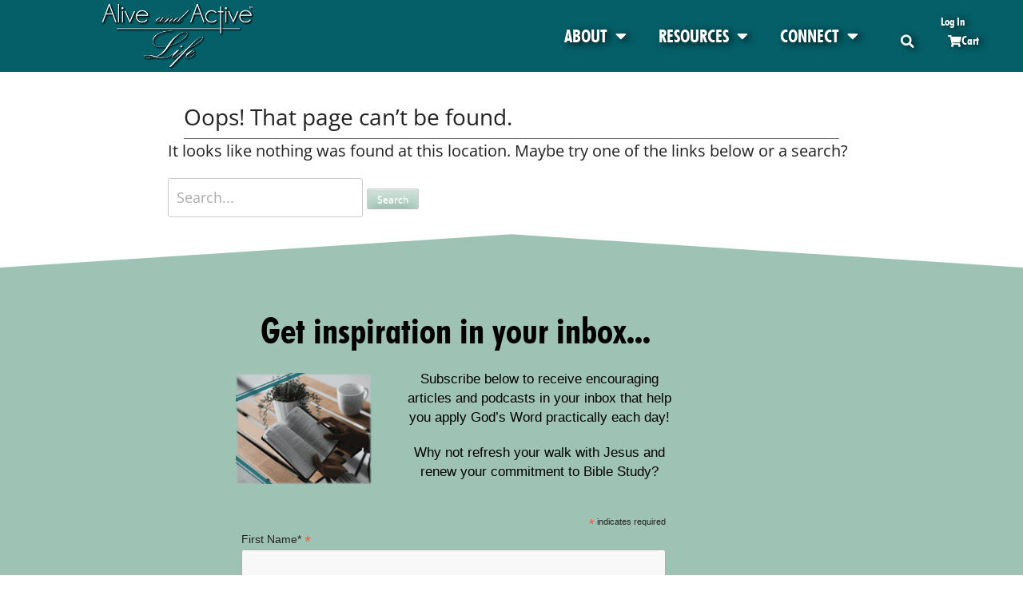

--- FILE ---
content_type: text/html; charset=UTF-8
request_url: https://www.aliveandactivelife.org/tag/greatness/
body_size: 25417
content:
<!DOCTYPE html>
<html lang="en">
<head>
	<meta charset="UTF-8">
	<meta name="viewport" content="width=device-width, initial-scale=1.0, viewport-fit=cover" />		<meta name='robots' content='index, follow, max-image-preview:large, max-snippet:-1, max-video-preview:-1' />
<script>window._wca = window._wca || [];</script>

	<!-- This site is optimized with the Yoast SEO plugin v26.6 - https://yoast.com/wordpress/plugins/seo/ -->
	<title>Refreshing And Rare: Hope For This Year - Alive and Active Life</title>
	<meta name="description" content="When you think of &quot;refreshing and rare,&quot; who comes to your mind? What character qualities define this person? Are you refreshing and rare?" />
	<link rel="canonical" href="https://www.aliveandactivelife.org/articles/refreshing-and-rare-hope-for-this-year/" />
	<meta property="og:locale" content="en_US" />
	<meta property="og:type" content="article" />
	<meta property="og:title" content="Refreshing And Rare: Hope For This Year - Alive and Active Life" />
	<meta property="og:description" content="When you think of &quot;refreshing and rare,&quot; who comes to your mind? What character qualities define this person? Are you refreshing and rare?" />
	<meta property="og:url" content="https://www.aliveandactivelife.org/articles/refreshing-and-rare-hope-for-this-year/" />
	<meta property="og:site_name" content="Alive and Active Life" />
	<meta property="article:publisher" content="https://www.facebook.com/AliveandActiveLife" />
	<meta property="article:author" content="https://www.facebook.com/AliveandActiveLife/" />
	<meta property="article:published_time" content="2026-01-12T16:25:12+00:00" />
	<meta property="article:modified_time" content="2026-01-12T16:27:04+00:00" />
	<meta property="og:image" content="https://www.aliveandactivelife.org/wp-content/uploads/2025/12/Refreshing-And-Rare-Hope-For-This-Year.jpg" />
	<meta property="og:image:width" content="1588" />
	<meta property="og:image:height" content="829" />
	<meta property="og:image:type" content="image/jpeg" />
	<meta name="author" content="Brenda Wolfe" />
	<meta name="twitter:card" content="summary_large_image" />
	<meta name="twitter:label1" content="Written by" />
	<meta name="twitter:data1" content="Brenda Wolfe" />
	<meta name="twitter:label2" content="Est. reading time" />
	<meta name="twitter:data2" content="9 minutes" />
	<script type="application/ld+json" class="yoast-schema-graph">{"@context":"https://schema.org","@graph":[{"@type":"Article","@id":"https://www.aliveandactivelife.org/articles/refreshing-and-rare-hope-for-this-year/#article","isPartOf":{"@id":"https://www.aliveandactivelife.org/articles/refreshing-and-rare-hope-for-this-year/"},"author":{"name":"Brenda Wolfe","@id":"https://www.aliveandactivelife.org/#/schema/person/0e42b8089570589aa2653ad528957f3d"},"headline":"Refreshing And Rare: Hope For This Year","datePublished":"2026-01-12T16:25:12+00:00","dateModified":"2026-01-12T16:27:04+00:00","mainEntityOfPage":{"@id":"https://www.aliveandactivelife.org/articles/refreshing-and-rare-hope-for-this-year/"},"wordCount":1585,"publisher":{"@id":"https://www.aliveandactivelife.org/#organization"},"image":{"@id":"https://www.aliveandactivelife.org/articles/refreshing-and-rare-hope-for-this-year/#primaryimage"},"thumbnailUrl":"https://www.aliveandactivelife.org/wp-content/uploads/2025/12/Refreshing-And-Rare-Hope-For-This-Year.jpg","keywords":["adventure","commitment","courage","decisions","devotions","discipleship","faith","gratitude","hope","Impact your world","joy","leadership","leave your mark","motives","noble character","peace","podcast","power","prayer","quiet time","refreshing and rare","stress"],"articleSection":["Adventure","Character","Commitment","Courage","Decisions","Devotions","Discipleship","Faith","Gratitude","Hope","Impact the world","Joy","Leadership","Motives","Noble Character","Peace","Power","Prayer","Quiet Time","Stress"],"inLanguage":"en"},{"@type":"WebPage","@id":"https://www.aliveandactivelife.org/articles/refreshing-and-rare-hope-for-this-year/","url":"https://www.aliveandactivelife.org/articles/refreshing-and-rare-hope-for-this-year/","name":"Refreshing And Rare: Hope For This Year - Alive and Active Life","isPartOf":{"@id":"https://www.aliveandactivelife.org/#website"},"primaryImageOfPage":{"@id":"https://www.aliveandactivelife.org/articles/refreshing-and-rare-hope-for-this-year/#primaryimage"},"image":{"@id":"https://www.aliveandactivelife.org/articles/refreshing-and-rare-hope-for-this-year/#primaryimage"},"thumbnailUrl":"https://www.aliveandactivelife.org/wp-content/uploads/2025/12/Refreshing-And-Rare-Hope-For-This-Year.jpg","datePublished":"2026-01-12T16:25:12+00:00","dateModified":"2026-01-12T16:27:04+00:00","description":"When you think of \"refreshing and rare,\" who comes to your mind? What character qualities define this person? Are you refreshing and rare?","breadcrumb":{"@id":"https://www.aliveandactivelife.org/articles/refreshing-and-rare-hope-for-this-year/#breadcrumb"},"inLanguage":"en","potentialAction":[{"@type":"ReadAction","target":["https://www.aliveandactivelife.org/articles/refreshing-and-rare-hope-for-this-year/"]}]},{"@type":"ImageObject","inLanguage":"en","@id":"https://www.aliveandactivelife.org/articles/refreshing-and-rare-hope-for-this-year/#primaryimage","url":"https://www.aliveandactivelife.org/wp-content/uploads/2025/12/Refreshing-And-Rare-Hope-For-This-Year.jpg","contentUrl":"https://www.aliveandactivelife.org/wp-content/uploads/2025/12/Refreshing-And-Rare-Hope-For-This-Year.jpg","width":1588,"height":829},{"@type":"BreadcrumbList","@id":"https://www.aliveandactivelife.org/articles/refreshing-and-rare-hope-for-this-year/#breadcrumb","itemListElement":[{"@type":"ListItem","position":1,"name":"Home","item":"https://www.aliveandactivelife.org/"},{"@type":"ListItem","position":2,"name":"Refreshing And Rare: Hope For This Year"}]},{"@type":"WebSite","@id":"https://www.aliveandactivelife.org/#website","url":"https://www.aliveandactivelife.org/","name":"Alive and Active Life","description":"Partner with God. Grow your relationship to live with passion and purpose. You can do this!","publisher":{"@id":"https://www.aliveandactivelife.org/#organization"},"potentialAction":[{"@type":"SearchAction","target":{"@type":"EntryPoint","urlTemplate":"https://www.aliveandactivelife.org/?s={search_term_string}"},"query-input":{"@type":"PropertyValueSpecification","valueRequired":true,"valueName":"search_term_string"}}],"inLanguage":"en"},{"@type":"Organization","@id":"https://www.aliveandactivelife.org/#organization","name":"Alive and Active Life","url":"https://www.aliveandactivelife.org/","logo":{"@type":"ImageObject","inLanguage":"en","@id":"https://www.aliveandactivelife.org/#/schema/logo/image/","url":"https://www.aliveandactivelife.org/wp-content/uploads/2021/03/Alive-and-Active-Life-Podcast-Logo.jpg","contentUrl":"https://www.aliveandactivelife.org/wp-content/uploads/2021/03/Alive-and-Active-Life-Podcast-Logo.jpg","width":600,"height":600,"caption":"Alive and Active Life"},"image":{"@id":"https://www.aliveandactivelife.org/#/schema/logo/image/"},"sameAs":["https://www.facebook.com/AliveandActiveLife","https://www.instagram.com/aliveandactivelife/","https://www.linkedin.com/in/brenda-wolfe-1a3b33116/","https://www.pinterest.com/aliveandactivelife/"]},{"@type":"Person","@id":"https://www.aliveandactivelife.org/#/schema/person/0e42b8089570589aa2653ad528957f3d","name":"Brenda Wolfe","image":{"@type":"ImageObject","inLanguage":"en","@id":"https://www.aliveandactivelife.org/#/schema/person/image/","url":"https://www.aliveandactivelife.org/wp-content/uploads/2023/11/BW-Profile-Option.jpg","contentUrl":"https://www.aliveandactivelife.org/wp-content/uploads/2023/11/BW-Profile-Option.jpg","caption":"Brenda Wolfe"},"description":"Brenda is the Founder and Director of Alive and Active Life, a ministry that inspires and equips Jesus followers to live in power, passion, and purpose with God’s Word in practical ways each day. Alive and Active Life walks alongside to help you pursue and succeed in your relationship with Jesus Christ. Our strong launch pad has always been God’s Word. Everything we do and say flows from principles in Scripture and is aimed your direction for the boost you need as a person of faith, living in difficult times. It is our desire for you to have an Alive and Active Life with purpose and meaning.","sameAs":["http://www.aliveandactivelife.org","https://www.facebook.com/AliveandActiveLife/","www.instagram.com/aliveandactivelife","www.linkedin.com/in/brenda-wolfe-1a3b33116","www.pinterest.com/aliveandactivelife"],"url":"https://www.aliveandactivelife.org/blog/author/intentional-living/"}]}</script>
	<!-- / Yoast SEO plugin. -->


<link rel='dns-prefetch' href='//www.googletagmanager.com' />
<link rel='dns-prefetch' href='//stats.wp.com' />
<link rel='dns-prefetch' href='//ws.sharethis.com' />
<link rel='dns-prefetch' href='//use.fontawesome.com' />
<link rel="alternate" type="application/rss+xml" title="Alive and Active Life &raquo; Feed" href="https://www.aliveandactivelife.org/feed/" />
<link rel="alternate" type="application/rss+xml" title="Alive and Active Life &raquo; Comments Feed" href="https://www.aliveandactivelife.org/comments/feed/" />
<style id='wp-img-auto-sizes-contain-inline-css' type='text/css'>
img:is([sizes=auto i],[sizes^="auto," i]){contain-intrinsic-size:3000px 1500px}
/*# sourceURL=wp-img-auto-sizes-contain-inline-css */
</style>
<link rel='stylesheet' id='ebookstorestylesheet-css' href='https://www.aliveandactivelife.org/wp-content/plugins/ebook-store/css/ebook_store.css?ver=6.9' type='text/css' media='all' />
<link rel='stylesheet' id='ssp-castos-player-css' href='https://www.aliveandactivelife.org/wp-content/plugins/seriously-simple-podcasting/assets/css/castos-player.min.css?ver=3.14.1' type='text/css' media='all' />
<link rel='stylesheet' id='ssp-subscribe-buttons-css' href='https://www.aliveandactivelife.org/wp-content/plugins/seriously-simple-podcasting/assets/css/subscribe-buttons.css?ver=3.14.1' type='text/css' media='all' />
<style id='wp-emoji-styles-inline-css' type='text/css'>

	img.wp-smiley, img.emoji {
		display: inline !important;
		border: none !important;
		box-shadow: none !important;
		height: 1em !important;
		width: 1em !important;
		margin: 0 0.07em !important;
		vertical-align: -0.1em !important;
		background: none !important;
		padding: 0 !important;
	}
/*# sourceURL=wp-emoji-styles-inline-css */
</style>
<link rel='stylesheet' id='wp-block-library-css' href='https://www.aliveandactivelife.org/wp-includes/css/dist/block-library/style.min.css?ver=6.9' type='text/css' media='all' />
<style id='wp-block-library-theme-inline-css' type='text/css'>
.wp-block-audio :where(figcaption){color:#555;font-size:13px;text-align:center}.is-dark-theme .wp-block-audio :where(figcaption){color:#ffffffa6}.wp-block-audio{margin:0 0 1em}.wp-block-code{border:1px solid #ccc;border-radius:4px;font-family:Menlo,Consolas,monaco,monospace;padding:.8em 1em}.wp-block-embed :where(figcaption){color:#555;font-size:13px;text-align:center}.is-dark-theme .wp-block-embed :where(figcaption){color:#ffffffa6}.wp-block-embed{margin:0 0 1em}.blocks-gallery-caption{color:#555;font-size:13px;text-align:center}.is-dark-theme .blocks-gallery-caption{color:#ffffffa6}:root :where(.wp-block-image figcaption){color:#555;font-size:13px;text-align:center}.is-dark-theme :root :where(.wp-block-image figcaption){color:#ffffffa6}.wp-block-image{margin:0 0 1em}.wp-block-pullquote{border-bottom:4px solid;border-top:4px solid;color:currentColor;margin-bottom:1.75em}.wp-block-pullquote :where(cite),.wp-block-pullquote :where(footer),.wp-block-pullquote__citation{color:currentColor;font-size:.8125em;font-style:normal;text-transform:uppercase}.wp-block-quote{border-left:.25em solid;margin:0 0 1.75em;padding-left:1em}.wp-block-quote cite,.wp-block-quote footer{color:currentColor;font-size:.8125em;font-style:normal;position:relative}.wp-block-quote:where(.has-text-align-right){border-left:none;border-right:.25em solid;padding-left:0;padding-right:1em}.wp-block-quote:where(.has-text-align-center){border:none;padding-left:0}.wp-block-quote.is-large,.wp-block-quote.is-style-large,.wp-block-quote:where(.is-style-plain){border:none}.wp-block-search .wp-block-search__label{font-weight:700}.wp-block-search__button{border:1px solid #ccc;padding:.375em .625em}:where(.wp-block-group.has-background){padding:1.25em 2.375em}.wp-block-separator.has-css-opacity{opacity:.4}.wp-block-separator{border:none;border-bottom:2px solid;margin-left:auto;margin-right:auto}.wp-block-separator.has-alpha-channel-opacity{opacity:1}.wp-block-separator:not(.is-style-wide):not(.is-style-dots){width:100px}.wp-block-separator.has-background:not(.is-style-dots){border-bottom:none;height:1px}.wp-block-separator.has-background:not(.is-style-wide):not(.is-style-dots){height:2px}.wp-block-table{margin:0 0 1em}.wp-block-table td,.wp-block-table th{word-break:normal}.wp-block-table :where(figcaption){color:#555;font-size:13px;text-align:center}.is-dark-theme .wp-block-table :where(figcaption){color:#ffffffa6}.wp-block-video :where(figcaption){color:#555;font-size:13px;text-align:center}.is-dark-theme .wp-block-video :where(figcaption){color:#ffffffa6}.wp-block-video{margin:0 0 1em}:root :where(.wp-block-template-part.has-background){margin-bottom:0;margin-top:0;padding:1.25em 2.375em}
/*# sourceURL=/wp-includes/css/dist/block-library/theme.min.css */
</style>
<style id='classic-theme-styles-inline-css' type='text/css'>
/*! This file is auto-generated */
.wp-block-button__link{color:#fff;background-color:#32373c;border-radius:9999px;box-shadow:none;text-decoration:none;padding:calc(.667em + 2px) calc(1.333em + 2px);font-size:1.125em}.wp-block-file__button{background:#32373c;color:#fff;text-decoration:none}
/*# sourceURL=/wp-includes/css/classic-themes.min.css */
</style>
<link rel='stylesheet' id='wp-components-css' href='https://www.aliveandactivelife.org/wp-includes/css/dist/components/style.min.css?ver=6.9' type='text/css' media='all' />
<link rel='stylesheet' id='wp-preferences-css' href='https://www.aliveandactivelife.org/wp-includes/css/dist/preferences/style.min.css?ver=6.9' type='text/css' media='all' />
<link rel='stylesheet' id='wp-block-editor-css' href='https://www.aliveandactivelife.org/wp-includes/css/dist/block-editor/style.min.css?ver=6.9' type='text/css' media='all' />
<link rel='stylesheet' id='popup-maker-block-library-style-css' href='https://www.aliveandactivelife.org/wp-content/plugins/popup-maker/dist/packages/block-library-style.css?ver=dbea705cfafe089d65f1' type='text/css' media='all' />
<link rel='stylesheet' id='mediaelement-css' href='https://www.aliveandactivelife.org/wp-includes/js/mediaelement/mediaelementplayer-legacy.min.css?ver=4.2.17' type='text/css' media='all' />
<link rel='stylesheet' id='wp-mediaelement-css' href='https://www.aliveandactivelife.org/wp-includes/js/mediaelement/wp-mediaelement.min.css?ver=6.9' type='text/css' media='all' />
<style id='jetpack-sharing-buttons-style-inline-css' type='text/css'>
.jetpack-sharing-buttons__services-list{display:flex;flex-direction:row;flex-wrap:wrap;gap:0;list-style-type:none;margin:5px;padding:0}.jetpack-sharing-buttons__services-list.has-small-icon-size{font-size:12px}.jetpack-sharing-buttons__services-list.has-normal-icon-size{font-size:16px}.jetpack-sharing-buttons__services-list.has-large-icon-size{font-size:24px}.jetpack-sharing-buttons__services-list.has-huge-icon-size{font-size:36px}@media print{.jetpack-sharing-buttons__services-list{display:none!important}}.editor-styles-wrapper .wp-block-jetpack-sharing-buttons{gap:0;padding-inline-start:0}ul.jetpack-sharing-buttons__services-list.has-background{padding:1.25em 2.375em}
/*# sourceURL=https://www.aliveandactivelife.org/wp-content/plugins/jetpack/_inc/blocks/sharing-buttons/view.css */
</style>
<style id='font-awesome-svg-styles-default-inline-css' type='text/css'>
.svg-inline--fa {
  display: inline-block;
  height: 1em;
  overflow: visible;
  vertical-align: -.125em;
}
/*# sourceURL=font-awesome-svg-styles-default-inline-css */
</style>
<link rel='stylesheet' id='font-awesome-svg-styles-css' href='https://www.aliveandactivelife.org/wp-content/uploads/font-awesome/v6.4.0/css/svg-with-js.css' type='text/css' media='all' />
<style id='font-awesome-svg-styles-inline-css' type='text/css'>
   .wp-block-font-awesome-icon svg::before,
   .wp-rich-text-font-awesome-icon svg::before {content: unset;}
/*# sourceURL=font-awesome-svg-styles-inline-css */
</style>
<style id='global-styles-inline-css' type='text/css'>
:root{--wp--preset--aspect-ratio--square: 1;--wp--preset--aspect-ratio--4-3: 4/3;--wp--preset--aspect-ratio--3-4: 3/4;--wp--preset--aspect-ratio--3-2: 3/2;--wp--preset--aspect-ratio--2-3: 2/3;--wp--preset--aspect-ratio--16-9: 16/9;--wp--preset--aspect-ratio--9-16: 9/16;--wp--preset--color--black: #111111;--wp--preset--color--cyan-bluish-gray: #abb8c3;--wp--preset--color--white: #ffffff;--wp--preset--color--pale-pink: #f78da7;--wp--preset--color--vivid-red: #cf2e2e;--wp--preset--color--luminous-vivid-orange: #ff6900;--wp--preset--color--luminous-vivid-amber: #fcb900;--wp--preset--color--light-green-cyan: #7bdcb5;--wp--preset--color--vivid-green-cyan: #00d084;--wp--preset--color--pale-cyan-blue: #8ed1fc;--wp--preset--color--vivid-cyan-blue: #0693e3;--wp--preset--color--vivid-purple: #9b51e0;--wp--preset--color--gray: #f4f4f4;--wp--preset--color--blue: 00aeef;--wp--preset--color--orange: #ffc300;--wp--preset--color--light-red: #e8554e;--wp--preset--gradient--vivid-cyan-blue-to-vivid-purple: linear-gradient(135deg,rgb(6,147,227) 0%,rgb(155,81,224) 100%);--wp--preset--gradient--light-green-cyan-to-vivid-green-cyan: linear-gradient(135deg,rgb(122,220,180) 0%,rgb(0,208,130) 100%);--wp--preset--gradient--luminous-vivid-amber-to-luminous-vivid-orange: linear-gradient(135deg,rgb(252,185,0) 0%,rgb(255,105,0) 100%);--wp--preset--gradient--luminous-vivid-orange-to-vivid-red: linear-gradient(135deg,rgb(255,105,0) 0%,rgb(207,46,46) 100%);--wp--preset--gradient--very-light-gray-to-cyan-bluish-gray: linear-gradient(135deg,rgb(238,238,238) 0%,rgb(169,184,195) 100%);--wp--preset--gradient--cool-to-warm-spectrum: linear-gradient(135deg,rgb(74,234,220) 0%,rgb(151,120,209) 20%,rgb(207,42,186) 40%,rgb(238,44,130) 60%,rgb(251,105,98) 80%,rgb(254,248,76) 100%);--wp--preset--gradient--blush-light-purple: linear-gradient(135deg,rgb(255,206,236) 0%,rgb(152,150,240) 100%);--wp--preset--gradient--blush-bordeaux: linear-gradient(135deg,rgb(254,205,165) 0%,rgb(254,45,45) 50%,rgb(107,0,62) 100%);--wp--preset--gradient--luminous-dusk: linear-gradient(135deg,rgb(255,203,112) 0%,rgb(199,81,192) 50%,rgb(65,88,208) 100%);--wp--preset--gradient--pale-ocean: linear-gradient(135deg,rgb(255,245,203) 0%,rgb(182,227,212) 50%,rgb(51,167,181) 100%);--wp--preset--gradient--electric-grass: linear-gradient(135deg,rgb(202,248,128) 0%,rgb(113,206,126) 100%);--wp--preset--gradient--midnight: linear-gradient(135deg,rgb(2,3,129) 0%,rgb(40,116,252) 100%);--wp--preset--font-size--small: 14px;--wp--preset--font-size--medium: 20px;--wp--preset--font-size--large: 42px;--wp--preset--font-size--x-large: 42px;--wp--preset--font-size--normal: 18px;--wp--preset--font-size--huge: 54px;--wp--preset--spacing--20: 0.44rem;--wp--preset--spacing--30: 0.67rem;--wp--preset--spacing--40: 1rem;--wp--preset--spacing--50: 1.5rem;--wp--preset--spacing--60: 2.25rem;--wp--preset--spacing--70: 3.38rem;--wp--preset--spacing--80: 5.06rem;--wp--preset--shadow--natural: 6px 6px 9px rgba(0, 0, 0, 0.2);--wp--preset--shadow--deep: 12px 12px 50px rgba(0, 0, 0, 0.4);--wp--preset--shadow--sharp: 6px 6px 0px rgba(0, 0, 0, 0.2);--wp--preset--shadow--outlined: 6px 6px 0px -3px rgb(255, 255, 255), 6px 6px rgb(0, 0, 0);--wp--preset--shadow--crisp: 6px 6px 0px rgb(0, 0, 0);}:where(.is-layout-flex){gap: 0.5em;}:where(.is-layout-grid){gap: 0.5em;}body .is-layout-flex{display: flex;}.is-layout-flex{flex-wrap: wrap;align-items: center;}.is-layout-flex > :is(*, div){margin: 0;}body .is-layout-grid{display: grid;}.is-layout-grid > :is(*, div){margin: 0;}:where(.wp-block-columns.is-layout-flex){gap: 2em;}:where(.wp-block-columns.is-layout-grid){gap: 2em;}:where(.wp-block-post-template.is-layout-flex){gap: 1.25em;}:where(.wp-block-post-template.is-layout-grid){gap: 1.25em;}.has-black-color{color: var(--wp--preset--color--black) !important;}.has-cyan-bluish-gray-color{color: var(--wp--preset--color--cyan-bluish-gray) !important;}.has-white-color{color: var(--wp--preset--color--white) !important;}.has-pale-pink-color{color: var(--wp--preset--color--pale-pink) !important;}.has-vivid-red-color{color: var(--wp--preset--color--vivid-red) !important;}.has-luminous-vivid-orange-color{color: var(--wp--preset--color--luminous-vivid-orange) !important;}.has-luminous-vivid-amber-color{color: var(--wp--preset--color--luminous-vivid-amber) !important;}.has-light-green-cyan-color{color: var(--wp--preset--color--light-green-cyan) !important;}.has-vivid-green-cyan-color{color: var(--wp--preset--color--vivid-green-cyan) !important;}.has-pale-cyan-blue-color{color: var(--wp--preset--color--pale-cyan-blue) !important;}.has-vivid-cyan-blue-color{color: var(--wp--preset--color--vivid-cyan-blue) !important;}.has-vivid-purple-color{color: var(--wp--preset--color--vivid-purple) !important;}.has-black-background-color{background-color: var(--wp--preset--color--black) !important;}.has-cyan-bluish-gray-background-color{background-color: var(--wp--preset--color--cyan-bluish-gray) !important;}.has-white-background-color{background-color: var(--wp--preset--color--white) !important;}.has-pale-pink-background-color{background-color: var(--wp--preset--color--pale-pink) !important;}.has-vivid-red-background-color{background-color: var(--wp--preset--color--vivid-red) !important;}.has-luminous-vivid-orange-background-color{background-color: var(--wp--preset--color--luminous-vivid-orange) !important;}.has-luminous-vivid-amber-background-color{background-color: var(--wp--preset--color--luminous-vivid-amber) !important;}.has-light-green-cyan-background-color{background-color: var(--wp--preset--color--light-green-cyan) !important;}.has-vivid-green-cyan-background-color{background-color: var(--wp--preset--color--vivid-green-cyan) !important;}.has-pale-cyan-blue-background-color{background-color: var(--wp--preset--color--pale-cyan-blue) !important;}.has-vivid-cyan-blue-background-color{background-color: var(--wp--preset--color--vivid-cyan-blue) !important;}.has-vivid-purple-background-color{background-color: var(--wp--preset--color--vivid-purple) !important;}.has-black-border-color{border-color: var(--wp--preset--color--black) !important;}.has-cyan-bluish-gray-border-color{border-color: var(--wp--preset--color--cyan-bluish-gray) !important;}.has-white-border-color{border-color: var(--wp--preset--color--white) !important;}.has-pale-pink-border-color{border-color: var(--wp--preset--color--pale-pink) !important;}.has-vivid-red-border-color{border-color: var(--wp--preset--color--vivid-red) !important;}.has-luminous-vivid-orange-border-color{border-color: var(--wp--preset--color--luminous-vivid-orange) !important;}.has-luminous-vivid-amber-border-color{border-color: var(--wp--preset--color--luminous-vivid-amber) !important;}.has-light-green-cyan-border-color{border-color: var(--wp--preset--color--light-green-cyan) !important;}.has-vivid-green-cyan-border-color{border-color: var(--wp--preset--color--vivid-green-cyan) !important;}.has-pale-cyan-blue-border-color{border-color: var(--wp--preset--color--pale-cyan-blue) !important;}.has-vivid-cyan-blue-border-color{border-color: var(--wp--preset--color--vivid-cyan-blue) !important;}.has-vivid-purple-border-color{border-color: var(--wp--preset--color--vivid-purple) !important;}.has-vivid-cyan-blue-to-vivid-purple-gradient-background{background: var(--wp--preset--gradient--vivid-cyan-blue-to-vivid-purple) !important;}.has-light-green-cyan-to-vivid-green-cyan-gradient-background{background: var(--wp--preset--gradient--light-green-cyan-to-vivid-green-cyan) !important;}.has-luminous-vivid-amber-to-luminous-vivid-orange-gradient-background{background: var(--wp--preset--gradient--luminous-vivid-amber-to-luminous-vivid-orange) !important;}.has-luminous-vivid-orange-to-vivid-red-gradient-background{background: var(--wp--preset--gradient--luminous-vivid-orange-to-vivid-red) !important;}.has-very-light-gray-to-cyan-bluish-gray-gradient-background{background: var(--wp--preset--gradient--very-light-gray-to-cyan-bluish-gray) !important;}.has-cool-to-warm-spectrum-gradient-background{background: var(--wp--preset--gradient--cool-to-warm-spectrum) !important;}.has-blush-light-purple-gradient-background{background: var(--wp--preset--gradient--blush-light-purple) !important;}.has-blush-bordeaux-gradient-background{background: var(--wp--preset--gradient--blush-bordeaux) !important;}.has-luminous-dusk-gradient-background{background: var(--wp--preset--gradient--luminous-dusk) !important;}.has-pale-ocean-gradient-background{background: var(--wp--preset--gradient--pale-ocean) !important;}.has-electric-grass-gradient-background{background: var(--wp--preset--gradient--electric-grass) !important;}.has-midnight-gradient-background{background: var(--wp--preset--gradient--midnight) !important;}.has-small-font-size{font-size: var(--wp--preset--font-size--small) !important;}.has-medium-font-size{font-size: var(--wp--preset--font-size--medium) !important;}.has-large-font-size{font-size: var(--wp--preset--font-size--large) !important;}.has-x-large-font-size{font-size: var(--wp--preset--font-size--x-large) !important;}
:where(.wp-block-post-template.is-layout-flex){gap: 1.25em;}:where(.wp-block-post-template.is-layout-grid){gap: 1.25em;}
:where(.wp-block-term-template.is-layout-flex){gap: 1.25em;}:where(.wp-block-term-template.is-layout-grid){gap: 1.25em;}
:where(.wp-block-columns.is-layout-flex){gap: 2em;}:where(.wp-block-columns.is-layout-grid){gap: 2em;}
:root :where(.wp-block-pullquote){font-size: 1.5em;line-height: 1.6;}
/*# sourceURL=global-styles-inline-css */
</style>
<link rel='stylesheet' id='tutor-icon-css' href='https://www.aliveandactivelife.org/wp-content/plugins/tutor/assets/css/tutor-icon.min.css?ver=3.9.4' type='text/css' media='all' />
<link rel='stylesheet' id='tutor-css' href='https://www.aliveandactivelife.org/wp-content/plugins/tutor/assets/css/tutor.min.css?ver=3.9.4' type='text/css' media='all' />
<link rel='stylesheet' id='tutor-frontend-css' href='https://www.aliveandactivelife.org/wp-content/plugins/tutor/assets/css/tutor-front.min.css?ver=3.9.4' type='text/css' media='all' />
<style id='tutor-frontend-inline-css' type='text/css'>
.mce-notification.mce-notification-error{display: none !important;}
:root{--tutor-color-primary:#076069;--tutor-color-primary-rgb:7, 96, 105;--tutor-color-primary-hover:#054148;--tutor-color-primary-hover-rgb:5, 65, 72;--tutor-body-color:#1a1b1e;--tutor-body-color-rgb:26, 27, 30;--tutor-border-color:#cdcfd5;--tutor-border-color-rgb:205, 207, 213;--tutor-color-gray:#898b90;--tutor-color-gray-rgb:137, 139, 144;}
/*# sourceURL=tutor-frontend-inline-css */
</style>
<link rel='stylesheet' id='woocommerce-layout-css' href='https://www.aliveandactivelife.org/wp-content/plugins/woocommerce/assets/css/woocommerce-layout.css?ver=10.4.3' type='text/css' media='all' />
<style id='woocommerce-layout-inline-css' type='text/css'>

	.infinite-scroll .woocommerce-pagination {
		display: none;
	}
/*# sourceURL=woocommerce-layout-inline-css */
</style>
<link rel='stylesheet' id='woocommerce-smallscreen-css' href='https://www.aliveandactivelife.org/wp-content/plugins/woocommerce/assets/css/woocommerce-smallscreen.css?ver=10.4.3' type='text/css' media='only screen and (max-width: 768px)' />
<link rel='stylesheet' id='woocommerce-general-css' href='https://www.aliveandactivelife.org/wp-content/plugins/woocommerce/assets/css/woocommerce.css?ver=10.4.3' type='text/css' media='all' />
<style id='woocommerce-inline-inline-css' type='text/css'>
.woocommerce form .form-row .required { visibility: visible; }
/*# sourceURL=woocommerce-inline-inline-css */
</style>
<link rel='stylesheet' id='wt-smart-coupon-for-woo-css' href='https://www.aliveandactivelife.org/wp-content/plugins/wt-smart-coupons-for-woocommerce/public/css/wt-smart-coupon-public.css?ver=2.2.6' type='text/css' media='all' />
<link rel='stylesheet' id='megamenu-css' href='https://www.aliveandactivelife.org/wp-content/uploads/maxmegamenu/style.css?ver=6b5460' type='text/css' media='all' />
<link rel='stylesheet' id='dashicons-css' href='https://www.aliveandactivelife.org/wp-includes/css/dashicons.min.css?ver=6.9' type='text/css' media='all' />
<link rel='stylesheet' id='woosb-frontend-css' href='https://www.aliveandactivelife.org/wp-content/plugins/woo-product-bundle-premium/assets/css/frontend.css?ver=6.3.4' type='text/css' media='all' />
<link rel='stylesheet' id='chld_thm_cfg_parent-css' href='https://www.aliveandactivelife.org/wp-content/themes/parallax-frame/style.css?ver=6.9' type='text/css' media='all' />
<link rel='stylesheet' id='parallax-frame-fonts-css' href='https://www.aliveandactivelife.org/wp-content/fonts/bcfe5b097cd92f6e5ca28d4a43d1c4e2.css?ver=1.0.0' type='text/css' media='all' />
<link rel='stylesheet' id='parallax-frame-style-css' href='https://www.aliveandactivelife.org/wp-content/themes/parallax-frame-child/style.css?ver=1.4.1623895842' type='text/css' media='all' />
<link rel='stylesheet' id='font-awesome-css' href='https://www.aliveandactivelife.org/wp-content/plugins/elementor/assets/lib/font-awesome/css/font-awesome.min.css?ver=4.7.0' type='text/css' media='all' />
<link rel='stylesheet' id='jquery-sidr-css' href='https://www.aliveandactivelife.org/wp-content/themes/parallax-frame/css/jquery.sidr.light.min.css?ver=3.0.0' type='text/css' media='all' />
<link rel='stylesheet' id='parallax-frame-block-style-css' href='https://www.aliveandactivelife.org/wp-content/themes/parallax-frame/css/blocks.css?ver=20251226-235235' type='text/css' media='all' />
<link rel='stylesheet' id='font-awesome-official-css' href='https://use.fontawesome.com/releases/v6.4.0/css/all.css' type='text/css' media='all' integrity="sha384-iw3OoTErCYJJB9mCa8LNS2hbsQ7M3C0EpIsO/H5+EGAkPGc6rk+V8i04oW/K5xq0" crossorigin="anonymous" />
<link rel='stylesheet' id='elementor-frontend-css' href='https://www.aliveandactivelife.org/wp-content/plugins/elementor/assets/css/frontend.min.css?ver=3.34.0' type='text/css' media='all' />
<link rel='stylesheet' id='widget-image-css' href='https://www.aliveandactivelife.org/wp-content/plugins/elementor/assets/css/widget-image.min.css?ver=3.34.0' type='text/css' media='all' />
<link rel='stylesheet' id='widget-nav-menu-css' href='https://www.aliveandactivelife.org/wp-content/plugins/elementor-pro/assets/css/widget-nav-menu.min.css?ver=3.34.0' type='text/css' media='all' />
<link rel='stylesheet' id='widget-search-form-css' href='https://www.aliveandactivelife.org/wp-content/plugins/elementor-pro/assets/css/widget-search-form.min.css?ver=3.34.0' type='text/css' media='all' />
<link rel='stylesheet' id='elementor-icons-shared-0-css' href='https://www.aliveandactivelife.org/wp-content/plugins/elementor/assets/lib/font-awesome/css/fontawesome.min.css?ver=5.15.3' type='text/css' media='all' />
<link rel='stylesheet' id='elementor-icons-fa-solid-css' href='https://www.aliveandactivelife.org/wp-content/plugins/elementor/assets/lib/font-awesome/css/solid.min.css?ver=5.15.3' type='text/css' media='all' />
<link rel='stylesheet' id='e-sticky-css' href='https://www.aliveandactivelife.org/wp-content/plugins/elementor-pro/assets/css/modules/sticky.min.css?ver=3.34.0' type='text/css' media='all' />
<link rel='stylesheet' id='e-motion-fx-css' href='https://www.aliveandactivelife.org/wp-content/plugins/elementor-pro/assets/css/modules/motion-fx.min.css?ver=3.34.0' type='text/css' media='all' />
<link rel='stylesheet' id='widget-heading-css' href='https://www.aliveandactivelife.org/wp-content/plugins/elementor/assets/css/widget-heading.min.css?ver=3.34.0' type='text/css' media='all' />
<link rel='stylesheet' id='e-shapes-css' href='https://www.aliveandactivelife.org/wp-content/plugins/elementor/assets/css/conditionals/shapes.min.css?ver=3.34.0' type='text/css' media='all' />
<link rel='stylesheet' id='widget-spacer-css' href='https://www.aliveandactivelife.org/wp-content/plugins/elementor/assets/css/widget-spacer.min.css?ver=3.34.0' type='text/css' media='all' />
<link rel='stylesheet' id='elementor-icons-css' href='https://www.aliveandactivelife.org/wp-content/plugins/elementor/assets/lib/eicons/css/elementor-icons.min.css?ver=5.45.0' type='text/css' media='all' />
<link rel='stylesheet' id='elementor-post-6577-css' href='https://www.aliveandactivelife.org/wp-content/uploads/elementor/css/post-6577.css?ver=1768182236' type='text/css' media='all' />
<link rel='stylesheet' id='font-awesome-5-all-css' href='https://www.aliveandactivelife.org/wp-content/plugins/elementor/assets/lib/font-awesome/css/all.min.css?ver=3.34.0' type='text/css' media='all' />
<link rel='stylesheet' id='font-awesome-4-shim-css' href='https://www.aliveandactivelife.org/wp-content/plugins/elementor/assets/lib/font-awesome/css/v4-shims.min.css?ver=3.34.0' type='text/css' media='all' />
<link rel='stylesheet' id='she-header-style-css' href='https://www.aliveandactivelife.org/wp-content/plugins/sticky-header-effects-for-elementor/assets/css/she-header-style.css?ver=2.1.6' type='text/css' media='all' />
<link rel='stylesheet' id='elementor-post-19726-css' href='https://www.aliveandactivelife.org/wp-content/uploads/elementor/css/post-19726.css?ver=1768182237' type='text/css' media='all' />
<link rel='stylesheet' id='elementor-post-19719-css' href='https://www.aliveandactivelife.org/wp-content/uploads/elementor/css/post-19719.css?ver=1768182237' type='text/css' media='all' />
<link rel='stylesheet' id='font-awesome-official-v4shim-css' href='https://use.fontawesome.com/releases/v6.4.0/css/v4-shims.css' type='text/css' media='all' integrity="sha384-TjXU13dTMPo+5ZlOUI1IGXvpmajjoetPqbUJqTx+uZ1bGwylKHNEItuVe/mg/H6l" crossorigin="anonymous" />
<link rel='stylesheet' id='elementor-icons-fa-brands-css' href='https://www.aliveandactivelife.org/wp-content/plugins/elementor/assets/lib/font-awesome/css/brands.min.css?ver=5.15.3' type='text/css' media='all' />
<script type="text/javascript" id="woocommerce-google-analytics-integration-gtag-js-after">
/* <![CDATA[ */
/* Google Analytics for WooCommerce (gtag.js) */
					window.dataLayer = window.dataLayer || [];
					function gtag(){dataLayer.push(arguments);}
					// Set up default consent state.
					for ( const mode of [{"analytics_storage":"denied","ad_storage":"denied","ad_user_data":"denied","ad_personalization":"denied","region":["AT","BE","BG","HR","CY","CZ","DK","EE","FI","FR","DE","GR","HU","IS","IE","IT","LV","LI","LT","LU","MT","NL","NO","PL","PT","RO","SK","SI","ES","SE","GB","CH"]}] || [] ) {
						gtag( "consent", "default", { "wait_for_update": 500, ...mode } );
					}
					gtag("js", new Date());
					gtag("set", "developer_id.dOGY3NW", true);
					gtag("config", "GT-KVN7ZRP", {"track_404":true,"allow_google_signals":true,"logged_in":false,"linker":{"domains":[],"allow_incoming":false},"custom_map":{"dimension1":"logged_in"}});
//# sourceURL=woocommerce-google-analytics-integration-gtag-js-after
/* ]]> */
</script>
<script type="text/javascript" src="https://www.aliveandactivelife.org/wp-includes/js/jquery/jquery.min.js?ver=3.7.1" id="jquery-core-js"></script>
<script type="text/javascript" src="https://www.aliveandactivelife.org/wp-includes/js/jquery/jquery-migrate.min.js?ver=3.4.1" id="jquery-migrate-js"></script>
<script type="text/javascript" src="https://www.aliveandactivelife.org/wp-content/plugins/woocommerce/assets/js/jquery-blockui/jquery.blockUI.min.js?ver=2.7.0-wc.10.4.3" id="wc-jquery-blockui-js" defer="defer" data-wp-strategy="defer"></script>
<script type="text/javascript" id="wc-add-to-cart-js-extra">
/* <![CDATA[ */
var wc_add_to_cart_params = {"ajax_url":"/wp-admin/admin-ajax.php","wc_ajax_url":"/?wc-ajax=%%endpoint%%","i18n_view_cart":"View cart","cart_url":"https://www.aliveandactivelife.org/cart/","is_cart":"","cart_redirect_after_add":"yes"};
//# sourceURL=wc-add-to-cart-js-extra
/* ]]> */
</script>
<script type="text/javascript" src="https://www.aliveandactivelife.org/wp-content/plugins/woocommerce/assets/js/frontend/add-to-cart.min.js?ver=10.4.3" id="wc-add-to-cart-js" defer="defer" data-wp-strategy="defer"></script>
<script type="text/javascript" src="https://www.aliveandactivelife.org/wp-content/plugins/woocommerce/assets/js/js-cookie/js.cookie.min.js?ver=2.1.4-wc.10.4.3" id="wc-js-cookie-js" defer="defer" data-wp-strategy="defer"></script>
<script type="text/javascript" id="woocommerce-js-extra">
/* <![CDATA[ */
var woocommerce_params = {"ajax_url":"/wp-admin/admin-ajax.php","wc_ajax_url":"/?wc-ajax=%%endpoint%%","i18n_password_show":"Show password","i18n_password_hide":"Hide password"};
//# sourceURL=woocommerce-js-extra
/* ]]> */
</script>
<script type="text/javascript" src="https://www.aliveandactivelife.org/wp-content/plugins/woocommerce/assets/js/frontend/woocommerce.min.js?ver=10.4.3" id="woocommerce-js" defer="defer" data-wp-strategy="defer"></script>
<script type="text/javascript" id="wt-smart-coupon-for-woo-js-extra">
/* <![CDATA[ */
var WTSmartCouponOBJ = {"ajaxurl":"https://www.aliveandactivelife.org/wp-admin/admin-ajax.php","wc_ajax_url":"https://www.aliveandactivelife.org/?wc-ajax=","nonces":{"public":"b2e37fa98b","apply_coupon":"4b0a4c421f"},"labels":{"please_wait":"Please wait...","choose_variation":"Please choose a variation","error":"Error !!!"},"shipping_method":[],"payment_method":"","is_cart":""};
//# sourceURL=wt-smart-coupon-for-woo-js-extra
/* ]]> */
</script>
<script type="text/javascript" src="https://www.aliveandactivelife.org/wp-content/plugins/wt-smart-coupons-for-woocommerce/public/js/wt-smart-coupon-public.js?ver=2.2.6" id="wt-smart-coupon-for-woo-js"></script>
<script type="text/javascript" id="WCPAY_ASSETS-js-extra">
/* <![CDATA[ */
var wcpayAssets = {"url":"https://www.aliveandactivelife.org/wp-content/plugins/woocommerce-payments/dist/"};
//# sourceURL=WCPAY_ASSETS-js-extra
/* ]]> */
</script>
<script type="text/javascript" src="https://www.aliveandactivelife.org/wp-content/themes/parallax-frame/js/jquery.sidr.min.js?ver=2.2.1.1" id="jquery-sidr-js"></script>
<script type="text/javascript" src="https://www.aliveandactivelife.org/wp-content/themes/parallax-frame/js/custom-scripts.min.js" id="parallax-frame-custom-scripts-js"></script>
<script type="text/javascript" src="https://stats.wp.com/s-202604.js" id="woocommerce-analytics-js" defer="defer" data-wp-strategy="defer"></script>
<script type="text/javascript" src="https://www.aliveandactivelife.org/wp-content/plugins/elementor/assets/lib/font-awesome/js/v4-shims.min.js?ver=3.34.0" id="font-awesome-4-shim-js"></script>
<script type="text/javascript" src="https://www.aliveandactivelife.org/wp-content/plugins/sticky-header-effects-for-elementor/assets/js/she-header.js?ver=2.1.6" id="she-header-js"></script>
<script id='st_insights_js' type="text/javascript" src="https://ws.sharethis.com/button/st_insights.js?publisher=eba0f3ba-f9ab-408c-bc68-c28af5afe749&amp;product=feather&amp;ver=1764793163" id="feather-sharethis-js"></script>

<!-- Google tag (gtag.js) snippet added by Site Kit -->
<!-- Google Analytics snippet added by Site Kit -->
<!-- Google Ads snippet added by Site Kit -->
<script type="text/javascript" src="https://www.googletagmanager.com/gtag/js?id=GT-KVN7ZRP" id="google_gtagjs-js" async></script>
<script type="text/javascript" id="google_gtagjs-js-after">
/* <![CDATA[ */
window.dataLayer = window.dataLayer || [];function gtag(){dataLayer.push(arguments);}
gtag("set","linker",{"domains":["www.aliveandactivelife.org"]});
gtag("js", new Date());
gtag("set", "developer_id.dZTNiMT", true);
gtag("config", "GT-KVN7ZRP");
gtag("config", "AW-351042398");
//# sourceURL=google_gtagjs-js-after
/* ]]> */
</script>
<link rel="https://api.w.org/" href="https://www.aliveandactivelife.org/wp-json/" /><link rel="EditURI" type="application/rsd+xml" title="RSD" href="https://www.aliveandactivelife.org/xmlrpc.php?rsd" />
<meta name="generator" content="WordPress 6.9" />
<meta name="generator" content="Seriously Simple Podcasting 3.14.1" />
<meta name="generator" content="TutorLMS 3.9.4" />
<meta name="generator" content="WooCommerce 10.4.3" />
<meta name="generator" content="Site Kit by Google 1.168.0" />
<link rel="alternate" type="application/rss+xml" title="Podcast RSS feed" href="https://www.aliveandactivelife.org/feed/podcast-rss" />

	<style>img#wpstats{display:none}</style>
			<noscript><style>.woocommerce-product-gallery{ opacity: 1 !important; }</style></noscript>
	<meta name="generator" content="Elementor 3.34.0; features: additional_custom_breakpoints; settings: css_print_method-external, google_font-enabled, font_display-auto">

<style type="text/css"></style>
			<style>
				.e-con.e-parent:nth-of-type(n+4):not(.e-lazyloaded):not(.e-no-lazyload),
				.e-con.e-parent:nth-of-type(n+4):not(.e-lazyloaded):not(.e-no-lazyload) * {
					background-image: none !important;
				}
				@media screen and (max-height: 1024px) {
					.e-con.e-parent:nth-of-type(n+3):not(.e-lazyloaded):not(.e-no-lazyload),
					.e-con.e-parent:nth-of-type(n+3):not(.e-lazyloaded):not(.e-no-lazyload) * {
						background-image: none !important;
					}
				}
				@media screen and (max-height: 640px) {
					.e-con.e-parent:nth-of-type(n+2):not(.e-lazyloaded):not(.e-no-lazyload),
					.e-con.e-parent:nth-of-type(n+2):not(.e-lazyloaded):not(.e-no-lazyload) * {
						background-image: none !important;
					}
				}
			</style>
			
<!-- Google Tag Manager snippet added by Site Kit -->
<script type="text/javascript">
/* <![CDATA[ */

			( function( w, d, s, l, i ) {
				w[l] = w[l] || [];
				w[l].push( {'gtm.start': new Date().getTime(), event: 'gtm.js'} );
				var f = d.getElementsByTagName( s )[0],
					j = d.createElement( s ), dl = l != 'dataLayer' ? '&l=' + l : '';
				j.async = true;
				j.src = 'https://www.googletagmanager.com/gtm.js?id=' + i + dl;
				f.parentNode.insertBefore( j, f );
			} )( window, document, 'script', 'dataLayer', 'GTM-W7JKZ5X' );
			
/* ]]> */
</script>

<!-- End Google Tag Manager snippet added by Site Kit -->
<style>
.synved-social-resolution-single {
display: inline-block;
}
.synved-social-resolution-normal {
display: inline-block;
}
.synved-social-resolution-hidef {
display: none;
}

@media only screen and (min--moz-device-pixel-ratio: 2),
only screen and (-o-min-device-pixel-ratio: 2/1),
only screen and (-webkit-min-device-pixel-ratio: 2),
only screen and (min-device-pixel-ratio: 2),
only screen and (min-resolution: 2dppx),
only screen and (min-resolution: 192dpi) {
	.synved-social-resolution-normal {
	display: none;
	}
	.synved-social-resolution-hidef {
	display: inline-block;
	}
}
</style><link rel="icon" href="https://www.aliveandactivelife.org/wp-content/uploads/2017/04/cropped-Main_Leaves_512-32x32.png" sizes="32x32" />
<link rel="icon" href="https://www.aliveandactivelife.org/wp-content/uploads/2017/04/cropped-Main_Leaves_512-192x192.png" sizes="192x192" />
<link rel="apple-touch-icon" href="https://www.aliveandactivelife.org/wp-content/uploads/2017/04/cropped-Main_Leaves_512-180x180.png" />
<meta name="msapplication-TileImage" content="https://www.aliveandactivelife.org/wp-content/uploads/2017/04/cropped-Main_Leaves_512-270x270.png" />
		<style type="text/css" id="wp-custom-css">
			
/*TOP MENU MODIFICATIONS*/
.fixed-header.header-background {
    background-color: rgba(0, 0, 0, .8);
}

#masthead {
    width: 100%;
	background-color: rgba(0, 0, 0, .2);
}

.nav-primary .menu a {
    color: #FFF;
}

.nav-primary .menu li a:hover, .nav-primary .menu li a:focus, .nav-primary .menu li:hover > a, .nav-primary .menu li:focus > a {
    color: #000000;
}

#site-branding {
    padding: 0px;
}

.header-background #site-branding {
    padding: 0px;
} 

.custom-logo {
    width: 200px;
}

.header-background .custom-logo {
    width: 150px;
}
/*END TOP MENU MODIFICATIONS*/

/*SLIDER MODIFICATIONS*/
#feature-slider .entry-container {
	top: 0px;
}

#feature-slider {
	box-shadow: 0px 7px 10px 3px rgba(0, 0, 0, 0.8) !important;
}

#feature-slider .cycle-prev:hover, #feature-slider .cycle-prev:focus, #feature-slider .cycle-next:hover, #feature-slider .cycle-next:focus {
	background-color: #259300;
}
/*END SLIDER MODIFICATIONS*/


/*HERO MODIFICATIONS*/
#hero-section .featured-image {
    width: 0px;
	opacity: 0;
}

#hero-section .has-post-thumbnail .entry-container {
    width: 100%;
}

#hero-section .entry-title {
	margin-up: 0px;
	margin-bottom: 0px;
	height: 0px;
	width: 0px;
}

#hero-section {
    padding: 0px 0px 0px 0px;
}
figure.slider-image {
    pointer-events: none;
}
/*END HERO MODIFICATIONS*/


/*BODY MODIFICATIONS*/
body, button, input, select, textarea {
    color: #222222;
	/*text-shadow: 1px 1px .5px #000000;*/
}

.entry-title, .entry-title a, .page-title, .sidebar {
    color: #222222;
}

.archive-post-wrap, .page-header .page-title {
    border-bottom: 1px solid #666666;
}

.shadow-text {
	text-shadow: 1px 1px .5px #000000;
}

.shadow-box {
	box-shadow: 4px 4px 10px #000000;
}
.meta-nav {
}
.post-title {
}
.nav-links a {
	background-color: rgba(0, 0, 0, .2);
	border-color: #222222;
	color: #000000
}
.nav-links a:hover {
	background-color: rgba(0, 0, 0, .4);
	border-color: #222222;
	color: #000000;
}
p {
	font-size: 110%;
}
/*END BODY MODIFICATIONS*/


/*LINKS*/
.entry-meta, .entry-meta a, .sidebar a {
    color: #000000;
}

.entry-title a:hover, .entry-title a:focus, .entry-meta a:hover, .entry-meta a:focus, .sidebar a:hover, .sidebar a:focus {
    color: #000000;
}
/*END LINKS*/

/*MC SIGNUP*/
#mc_embed_signup{
	clear:left;
	font:14px Helvetica,Arial,sans-serif;
}

#mc_embed_signup-aal form {
	width: 100%;
}

#signup {
	max-width: 487px;
	min-height: 60px;
	height: auto;
	padding-top: 5px;
	padding-left: 10px;
	padding-right: 10px;
	margin: auto;
	background: #888888;
	border: solid 3px #444444;
	border-radius: 10px;
	color: #fff;
	margin-top: -55px;
}

#email_field {
	position: relative;
	float: left;
	left: 0px;
	margin-right: 0px;
	margin-bottom: 5px;
}

#fname_field {
	position: relative;
	float: left;
	left: 0px;
	margin-right: 5px;
	margin-bottom: 5px;
}

#lname_field {
	position: relative;
	float: left;
	left: 0px;
	margin-right: 5px;
	margin-bottom: 5px;
}

#mce-FNAME {
	width: 100%;
	border-width: 1.5px;
	border-radius: 5px;
	padding: 8.5px;
	background: #F8F8F8;
}

#mce-LNAME {
	width: 100%;
	border-width: 1.5px;
	border-radius: 5px;
	padding: 8.5px;
	background: #F8F8F8;
}

#mce-EMAIL {
	width: 100%;
	border-width: 1.5px;
	border-radius: 5px;
	padding: 8.5px;
	background: #F8F8F8;
}

.mc-field-aal {
	width: 100%;
	margin-bottom: 16px;

}

::placeholder {
    opacity: .6;
}

.g-recaptcha-aal-div {
	margin-bottom: 16px;
}

/*END MC SIGNUP*/

/*Easter Submit Button*/
.eastersubmitbutton {
	font-size: 12pt;
	background: #9659d4;
	width: 100%;
	padding: 12px;
	border-radius: 5px;
}
#mc-embedded-subscribe.eastersubmitbutton {
	font-size: 12pt;
	background: #9659d4;
	width: 100%;
	padding: 12px;
	border-color: #666;
	border-radius: 5px;
	margin: 0px;
}
/*End Easter Submit Button*/

/*POPUP*/
.popuplist {
	font-size: 1.25em;
}
/*END POPUP*/

/*PODCAST PLAYER*/
.ssp-player.ssp-player-large h3.episode-title {
    color: #222222;
}
.ssp-player.ssp-player-large {
    color: #222222;
}
.ssp-time-volume {
    color: #222222;
}
button.pause-btn {
	min-width: 0px;
}
/*END PODCAST PLAYER*/

/*BREAK CLEAR*/
.clear {
	clear: both;
}
/*END BREAK CLEAR*/

/*SEAMLESS DONATIONS*/
#dgx-donate-container {
    border: none;
    padding: 0px;
    margin: 0px 0px 0px 0px;
    background: none;
    border-radius: 8px;
}
.dgx-donate-form-section {
    border: 1px solid #eee;
    background: #055F69;
    padding: 10px;
    margin: 0px 0px 10px 0px;
    border-radius: 4px;
		color: #fff;
}
.dgx-donate-form-section {
    border: 2px solid #000 !important;
}
.dgx-donate-form-section span.horiz {
    margin-left: 8px;
    margin-right: 4px;
}
button, input[type="button"], input[type="reset"], input[type="submit"] {
    border: 1px solid;
    border-color: #ccc #ccc #bbb;
    border-radius: 3px;
    background: #9EC3B4;
    box-shadow: inset 0 1px 0 rgb(255 255 255 / 50%), inset 0 15px 17px rgb(255 255 255 / 50%), inset 0 -5px 12px rgb(0 0 0 / 5%);
    color: rgba(0, 0, 0, .8);
    cursor: pointer;
    -webkit-appearance: button;
    font-size: 12px;
    font-size: 1.2rem;
    line-height: 1;
    padding: .6em 1em .4em;
    text-shadow: 0 1px 0 rgb(255 255 255 / 80%);
}
/*END SEAMLESS DONATIONS*/

/*WOOCOMMERCE BUTTONS*/
.woocommerce #content input.button.alt:hover, .woocommerce #respond input#submit.alt:hover, .woocommerce a.button.alt:hover, .woocommerce button.button.alt:hover, .woocommerce input.button.alt:hover, .woocommerce-page #content input.button.alt:hover, .woocommerce-page #respond input#submit.alt:hover, .woocommerce-page a.button.alt:hover, .woocommerce-page button.button.alt:hover, .woocommerce-page input.button.alt:hover {

background: #055F69 !important;

background-color: #055F69 !important;

color:white !important;

text-shadow: transparent !important;

box-shadow: none;

border-color: #045159 !important;

}

.woocommerce #content input.button:hover, .woocommerce #respond input#submit:hover, .woocommerce a.button:hover, .woocommerce button.button:hover, .woocommerce input.button:hover, .woocommerce-page #content input.button:hover, .woocommerce-page #respond input#submit:hover, .woocommerce-page a.button:hover, .woocommerce-page button.button:hover, .woocommerce-page input.button:hover {

background: #055F69 !important;

background-color: #055F69 !important;

color:white !important;

text-shadow: transparent !important;

box-shadow: none;

border-color: #045159 !important;

}

.woocommerce #content input.button, .woocommerce #respond input#submit, .woocommerce a.button, .woocommerce button.button, .woocommerce input.button, .woocommerce-page #content input.button, .woocommerce-page #respond input#submit, .woocommerce-page a.button, .woocommerce-page button.button, .woocommerce-page input.button {

background: #055F69 !important;

color:white !important;

text-shadow: transparent !important;

border-color: #045159 !important;

}

.woocommerce #content input.button.alt:hover, .woocommerce #respond input#submit.alt:hover, .woocommerce a.button.alt:hover, .woocommerce button.button.alt:hover, .woocommerce input.button.alt:hover, .woocommerce-page #content input.button.alt:hover, .woocommerce-page #respond input#submit.alt:hover, .woocommerce-page a.button.alt:hover, .woocommerce-page button.button.alt:hover, .woocommerce-page input.button.alt:hover {

background: #055F69 !important;

box-shadow: none;

text-shadow: transparent !important;

color:white !important;

border-color: #045159 !important;

}
/*END WOOCOMMERCE BUTTONS*/

/*WOOCOMMERCE PRODUCT GALLERY*/
.woocommerce div.product div.images .flex-control-thumbs {
    margin-top: 15px;
}
.woocommerce div.product div.images .woocommerce-product-gallery__image:nth-child(n+2) {
	 margin-top: 15px;
}
/*END WOOCOMMERCE PRODUCT GALLERY*/

/*AAL Button*/
button {
	display: inline-block;
  background-color: #055F69;
  padding: 8px;
  min-width: 80px;
  color: #ffffff;
  text-align: center;
  border: 1px double #666666;
  border-radius: 5px;
}
button:hover {
	background-color: #9ec3b4;
}
/*End AAL Button*/

/*Tutor LMS*/
.tutor-color-black {
    font-size: 24px;
}
.tutor-color-secondary {
    font-size: 20px;
}
.tutor-fs-7 {
    font-size: 1.8rem;
}
.tutor-fs-6 {
    font-size: 18px;
}
.tutor-course-topic-title {
    font-size: 20px;
}
.tutor-course-single-sidebar-wrapper .tutor-course-topic-item-icon {
    font-size: 202x;
}
.tutor-col-12 {
    padding-bottom: 100px;
    padding-top: 20px;
}
.tutor-btn.tutor-btn-outline-primary.tutor-btn-md.tutor-btn-block.tutor-btn-outline-primary:hover {
	color: #fff;
}
.tutor-btn.tutor-btn-outline-primary.tutor-btn-block {
	color: #076069;
}
.tutor-btn.tutor-btn-outline-primary.tutor-btn-block:hover {
	color: #fff;
}
.tutor-btn.tutor-btn-block.tutor-btn-primary.tutor-mt-20 {
	color: #fff;
}
.plyr__control--overlaid {
    background: #076069;
}
.plyr--video .plyr__control.plyr__tab-focus, .plyr--video .plyr__control:hover, .plyr--video .plyr__control[aria-expanded=true] {
    background: #076069;
}
.plyr--full-ui input[type=range]{
	color: #00b3ff;
  color: var(--plyr-range-fill-background,var(--plyr-color-main,var(--plyr-color-main,#9EC3B4)));
}
button.plyr__control.plyr__control--overlaid {
    min-width: 0px;
    color: #ffffff;
    text-align: center;
    border: 1px double #666666;
    border-radius: 100%;
}
button.plyr__controls__item.plyr__control {
	  min-width: 0px;
}
button.plyr__control {
		min-width: 0px;
}
.tutor-btn.tutor-btn-secondary.tutor-btn-sm:hover {
	color: #fff;
}
div#tutor-course-spotlight-overview .tutor-fs-5.tutor-fw-medium.tutor-color-black.tutor-mb-12 {
    display: none;
}
.tutor-btn.tutor-btn-secondary.tutor-btn-sm {
	color: #076069;
	border-color: #076069;
} 
.tutor-user-public-profile.tutor-user-public-profile-pp-circle .ratings, .tutor-user-public-profile.tutor-user-public-profile-pp-rectangle .ratings {
  display: none;
}
.tutor-meta {
    display: none;
}
.tutor-single-course-sidebar-more.tutor-mt-24 {
	display:none;
}
.tutor-btn[value="Reset password"] {
    background: #076069;
}
/*End Tutor LMS*/

/*Logged-In, Logged-Out*/
.logged-in-condition .hide-logged-in {
display: none!important;
}
.logged-out-condition .hide-logged-out {
display: none!important;
}
/*End Logged-In, Logged-Out*/		</style>
		<!-- Alive and Active Life inline CSS Styles -->
<style type="text/css" media="screen">
.site-title a, .site-description { color: #blank; }
#supplementary { background-image: none; }
#logo-slider { background-image: none; }
</style>
<style type="text/css">/** Mega Menu CSS: fs **/</style>
</head>
<body class="error404 wp-custom-logo wp-embed-responsive wp-theme-parallax-frame wp-child-theme-parallax-frame-child theme-parallax-frame tutor-lms woocommerce-no-js mega-menu-max-mega-menu-1 mega-menu-max-mega-menu-2 mega-menu-max-mega-menu-3 no-sidebar content-width full-content header-bg mobile-menu-one primary-search-enabled elementor-default elementor-kit-6577">
		<!-- Google Tag Manager (noscript) snippet added by Site Kit -->
		<noscript>
			<iframe src="https://www.googletagmanager.com/ns.html?id=GTM-W7JKZ5X" height="0" width="0" style="display:none;visibility:hidden"></iframe>
		</noscript>
		<!-- End Google Tag Manager (noscript) snippet added by Site Kit -->
				<header data-elementor-type="header" data-elementor-id="19726" class="elementor elementor-19726 elementor-location-header" data-elementor-post-type="elementor_library">
					<header class="elementor-section elementor-top-section elementor-element elementor-element-59e57f5c elementor-section-content-middle elementor-section-height-min-height she-header-yes elementor-section-full_width elementor-section-height-default elementor-section-items-middle" data-id="59e57f5c" data-element_type="section" data-settings="{&quot;background_background&quot;:&quot;classic&quot;,&quot;sticky&quot;:&quot;top&quot;,&quot;transparent&quot;:&quot;yes&quot;,&quot;background_show&quot;:&quot;yes&quot;,&quot;background&quot;:&quot;rgba(5, 95, 105, 0.68)&quot;,&quot;scroll_distance&quot;:{&quot;unit&quot;:&quot;px&quot;,&quot;size&quot;:35,&quot;sizes&quot;:[]},&quot;shrink_header&quot;:&quot;yes&quot;,&quot;motion_fx_motion_fx_scrolling&quot;:&quot;yes&quot;,&quot;scroll_distance_tablet&quot;:{&quot;unit&quot;:&quot;px&quot;,&quot;size&quot;:45,&quot;sizes&quot;:[]},&quot;scroll_distance_mobile&quot;:{&quot;unit&quot;:&quot;px&quot;,&quot;size&quot;:45,&quot;sizes&quot;:[]},&quot;motion_fx_devices&quot;:[&quot;desktop&quot;,&quot;tablet&quot;,&quot;mobile&quot;],&quot;sticky_on&quot;:[&quot;desktop&quot;,&quot;tablet&quot;,&quot;mobile&quot;],&quot;sticky_offset&quot;:0,&quot;sticky_effects_offset&quot;:0,&quot;sticky_anchor_link_offset&quot;:0,&quot;transparent_on&quot;:[&quot;desktop&quot;,&quot;tablet&quot;,&quot;mobile&quot;],&quot;she_offset_top&quot;:{&quot;unit&quot;:&quot;px&quot;,&quot;size&quot;:0,&quot;sizes&quot;:[]},&quot;she_offset_top_tablet&quot;:{&quot;unit&quot;:&quot;px&quot;,&quot;size&quot;:&quot;&quot;,&quot;sizes&quot;:[]},&quot;she_offset_top_mobile&quot;:{&quot;unit&quot;:&quot;px&quot;,&quot;size&quot;:&quot;&quot;,&quot;sizes&quot;:[]},&quot;she_width&quot;:{&quot;unit&quot;:&quot;%&quot;,&quot;size&quot;:100,&quot;sizes&quot;:[]},&quot;she_width_tablet&quot;:{&quot;unit&quot;:&quot;px&quot;,&quot;size&quot;:&quot;&quot;,&quot;sizes&quot;:[]},&quot;she_width_mobile&quot;:{&quot;unit&quot;:&quot;px&quot;,&quot;size&quot;:&quot;&quot;,&quot;sizes&quot;:[]},&quot;she_padding&quot;:{&quot;unit&quot;:&quot;px&quot;,&quot;top&quot;:0,&quot;right&quot;:&quot;&quot;,&quot;bottom&quot;:0,&quot;left&quot;:&quot;&quot;,&quot;isLinked&quot;:true},&quot;she_padding_tablet&quot;:{&quot;unit&quot;:&quot;px&quot;,&quot;top&quot;:&quot;&quot;,&quot;right&quot;:&quot;&quot;,&quot;bottom&quot;:&quot;&quot;,&quot;left&quot;:&quot;&quot;,&quot;isLinked&quot;:true},&quot;she_padding_mobile&quot;:{&quot;unit&quot;:&quot;px&quot;,&quot;top&quot;:&quot;&quot;,&quot;right&quot;:&quot;&quot;,&quot;bottom&quot;:&quot;&quot;,&quot;left&quot;:&quot;&quot;,&quot;isLinked&quot;:true},&quot;custom_height_header&quot;:{&quot;unit&quot;:&quot;px&quot;,&quot;size&quot;:70,&quot;sizes&quot;:[]},&quot;custom_height_header_tablet&quot;:{&quot;unit&quot;:&quot;px&quot;,&quot;size&quot;:&quot;&quot;,&quot;sizes&quot;:[]},&quot;custom_height_header_mobile&quot;:{&quot;unit&quot;:&quot;px&quot;,&quot;size&quot;:&quot;&quot;,&quot;sizes&quot;:[]}}">
						<div class="elementor-container elementor-column-gap-no">
					<div class="elementor-column elementor-col-33 elementor-top-column elementor-element elementor-element-b186c2" data-id="b186c2" data-element_type="column">
			<div class="elementor-widget-wrap elementor-element-populated">
						<div class="elementor-element elementor-element-1c916924 elementor-widget elementor-widget-theme-site-logo elementor-widget-image" data-id="1c916924" data-element_type="widget" data-widget_type="theme-site-logo.default">
				<div class="elementor-widget-container">
											<a href="https://www.aliveandactivelife.org">
			<img fetchpriority="high" width="723" height="306" src="https://www.aliveandactivelife.org/wp-content/uploads/2021/03/Alive-and-Active-Life-White-Shadow.png" class="attachment-full size-full wp-image-8964" alt="" srcset="https://www.aliveandactivelife.org/wp-content/uploads/2021/03/Alive-and-Active-Life-White-Shadow.png 723w, https://www.aliveandactivelife.org/wp-content/uploads/2021/03/Alive-and-Active-Life-White-Shadow-300x127.png 300w, https://www.aliveandactivelife.org/wp-content/uploads/2021/03/Alive-and-Active-Life-White-Shadow-600x254.png 600w" sizes="(max-width: 723px) 100vw, 723px" />				</a>
											</div>
				</div>
					</div>
		</div>
				<div class="elementor-column elementor-col-33 elementor-top-column elementor-element elementor-element-2d46be6 elementor-hidden-mobile" data-id="2d46be6" data-element_type="column">
			<div class="elementor-widget-wrap elementor-element-populated">
						<div class="elementor-element elementor-element-776b78b elementor-nav-menu--stretch elementor-nav-menu__text-align-center elementor-nav-menu__align-end elementor-nav-menu--dropdown-mobile elementor-hidden-mobile elementor-nav-menu--toggle elementor-nav-menu--burger elementor-widget elementor-widget-nav-menu" data-id="776b78b" data-element_type="widget" data-settings="{&quot;full_width&quot;:&quot;stretch&quot;,&quot;layout&quot;:&quot;horizontal&quot;,&quot;submenu_icon&quot;:{&quot;value&quot;:&quot;&lt;i class=\&quot;fas fa-caret-down\&quot; aria-hidden=\&quot;true\&quot;&gt;&lt;\/i&gt;&quot;,&quot;library&quot;:&quot;fa-solid&quot;},&quot;toggle&quot;:&quot;burger&quot;}" data-widget_type="nav-menu.default">
				<div class="elementor-widget-container">
								<nav aria-label="Menu" class="elementor-nav-menu--main elementor-nav-menu__container elementor-nav-menu--layout-horizontal e--pointer-underline e--animation-grow">
				<ul id="menu-1-776b78b" class="elementor-nav-menu"><li class="menu-item menu-item-type-custom menu-item-object-custom menu-item-has-children menu-item-24119"><a href="#" onClick="return true" class="elementor-item elementor-item-anchor">ABOUT</a>
<ul class="sub-menu elementor-nav-menu--dropdown">
	<li class="menu-item menu-item-type-post_type menu-item-object-page menu-item-24120"><a href="https://www.aliveandactivelife.org/story/" onClick="return true" class="elementor-sub-item">OUR STORY</a></li>
	<li class="menu-item menu-item-type-post_type menu-item-object-page menu-item-24121"><a href="https://www.aliveandactivelife.org/author/" onClick="return true" class="elementor-sub-item">MEET THE AUTHOR</a></li>
	<li class="menu-item menu-item-type-post_type menu-item-object-page menu-item-24122"><a href="https://www.aliveandactivelife.org/testimonials/" onClick="return true" class="elementor-sub-item">TESTIMONIALS</a></li>
</ul>
</li>
<li class="menu-item menu-item-type-custom menu-item-object-custom menu-item-has-children menu-item-24123"><a href="#" onClick="return true" class="elementor-item elementor-item-anchor">RESOURCES</a>
<ul class="sub-menu elementor-nav-menu--dropdown">
	<li class="menu-item menu-item-type-post_type menu-item-object-page menu-item-24124"><a href="https://www.aliveandactivelife.org/articles/" onClick="return true" class="elementor-sub-item">ARTICLES &#038; PODCAST</a></li>
	<li class="menu-item menu-item-type-post_type menu-item-object-page menu-item-24125"><a href="https://www.aliveandactivelife.org/store/" onClick="return true" class="elementor-sub-item">BOOKSTORE</a></li>
	<li class="menu-item menu-item-type-post_type menu-item-object-page menu-item-24126"><a href="https://www.aliveandactivelife.org/courses/" onClick="return true" class="elementor-sub-item">COURSES</a></li>
	<li class="menu-item menu-item-type-post_type menu-item-object-page menu-item-24127"><a href="https://www.aliveandactivelife.org/scripture-dissection/" onClick="return true" class="elementor-sub-item">SCRIPTURE DISSECTION</a></li>
</ul>
</li>
<li class="menu-item menu-item-type-custom menu-item-object-custom menu-item-has-children menu-item-24128"><a href="#" onClick="return true" class="elementor-item elementor-item-anchor">CONNECT</a>
<ul class="sub-menu elementor-nav-menu--dropdown">
	<li class="menu-item menu-item-type-post_type menu-item-object-page menu-item-24129"><a href="https://www.aliveandactivelife.org/sign-up/" onClick="return true" class="elementor-sub-item">SIGN UP</a></li>
	<li class="menu-item menu-item-type-post_type menu-item-object-page menu-item-24130"><a href="https://www.aliveandactivelife.org/support/" onClick="return true" class="elementor-sub-item">SUPPORT</a></li>
	<li class="menu-item menu-item-type-custom menu-item-object-custom menu-item-has-children menu-item-24131"><a href="/my-account" onClick="return true" class="elementor-sub-item">MY ACCOUNT</a>
	<ul class="sub-menu elementor-nav-menu--dropdown">
		<li class="menu-item menu-item-type-custom menu-item-object-custom menu-item-24132"><a href="https://www.aliveandactivelife.org/wp-login.php" onClick="return true" class="elementor-sub-item">Log In</a></li>
	</ul>
</li>
</ul>
</li>
</ul>			</nav>
					<div class="elementor-menu-toggle" role="button" tabindex="0" aria-label="Menu Toggle" aria-expanded="false">
			<i aria-hidden="true" role="presentation" class="elementor-menu-toggle__icon--open eicon-menu-bar"></i><i aria-hidden="true" role="presentation" class="elementor-menu-toggle__icon--close eicon-close"></i>		</div>
					<nav class="elementor-nav-menu--dropdown elementor-nav-menu__container" aria-hidden="true">
				<ul id="menu-2-776b78b" class="elementor-nav-menu"><li class="menu-item menu-item-type-custom menu-item-object-custom menu-item-has-children menu-item-24119"><a href="#" onClick="return true" class="elementor-item elementor-item-anchor" tabindex="-1">ABOUT</a>
<ul class="sub-menu elementor-nav-menu--dropdown">
	<li class="menu-item menu-item-type-post_type menu-item-object-page menu-item-24120"><a href="https://www.aliveandactivelife.org/story/" onClick="return true" class="elementor-sub-item" tabindex="-1">OUR STORY</a></li>
	<li class="menu-item menu-item-type-post_type menu-item-object-page menu-item-24121"><a href="https://www.aliveandactivelife.org/author/" onClick="return true" class="elementor-sub-item" tabindex="-1">MEET THE AUTHOR</a></li>
	<li class="menu-item menu-item-type-post_type menu-item-object-page menu-item-24122"><a href="https://www.aliveandactivelife.org/testimonials/" onClick="return true" class="elementor-sub-item" tabindex="-1">TESTIMONIALS</a></li>
</ul>
</li>
<li class="menu-item menu-item-type-custom menu-item-object-custom menu-item-has-children menu-item-24123"><a href="#" onClick="return true" class="elementor-item elementor-item-anchor" tabindex="-1">RESOURCES</a>
<ul class="sub-menu elementor-nav-menu--dropdown">
	<li class="menu-item menu-item-type-post_type menu-item-object-page menu-item-24124"><a href="https://www.aliveandactivelife.org/articles/" onClick="return true" class="elementor-sub-item" tabindex="-1">ARTICLES &#038; PODCAST</a></li>
	<li class="menu-item menu-item-type-post_type menu-item-object-page menu-item-24125"><a href="https://www.aliveandactivelife.org/store/" onClick="return true" class="elementor-sub-item" tabindex="-1">BOOKSTORE</a></li>
	<li class="menu-item menu-item-type-post_type menu-item-object-page menu-item-24126"><a href="https://www.aliveandactivelife.org/courses/" onClick="return true" class="elementor-sub-item" tabindex="-1">COURSES</a></li>
	<li class="menu-item menu-item-type-post_type menu-item-object-page menu-item-24127"><a href="https://www.aliveandactivelife.org/scripture-dissection/" onClick="return true" class="elementor-sub-item" tabindex="-1">SCRIPTURE DISSECTION</a></li>
</ul>
</li>
<li class="menu-item menu-item-type-custom menu-item-object-custom menu-item-has-children menu-item-24128"><a href="#" onClick="return true" class="elementor-item elementor-item-anchor" tabindex="-1">CONNECT</a>
<ul class="sub-menu elementor-nav-menu--dropdown">
	<li class="menu-item menu-item-type-post_type menu-item-object-page menu-item-24129"><a href="https://www.aliveandactivelife.org/sign-up/" onClick="return true" class="elementor-sub-item" tabindex="-1">SIGN UP</a></li>
	<li class="menu-item menu-item-type-post_type menu-item-object-page menu-item-24130"><a href="https://www.aliveandactivelife.org/support/" onClick="return true" class="elementor-sub-item" tabindex="-1">SUPPORT</a></li>
	<li class="menu-item menu-item-type-custom menu-item-object-custom menu-item-has-children menu-item-24131"><a href="/my-account" onClick="return true" class="elementor-sub-item" tabindex="-1">MY ACCOUNT</a>
	<ul class="sub-menu elementor-nav-menu--dropdown">
		<li class="menu-item menu-item-type-custom menu-item-object-custom menu-item-24132"><a href="https://www.aliveandactivelife.org/wp-login.php" onClick="return true" class="elementor-sub-item" tabindex="-1">Log In</a></li>
	</ul>
</li>
</ul>
</li>
</ul>			</nav>
						</div>
				</div>
				<div class="elementor-element elementor-element-08740a5 elementor-absolute elementor-hidden-desktop elementor-hidden-tablet elementor-widget elementor-widget-text-editor" data-id="08740a5" data-element_type="widget" data-settings="{&quot;_position&quot;:&quot;absolute&quot;}" data-widget_type="text-editor.default">
				<div class="elementor-widget-container">
									<p style="text-align: right;"><a href="https://www.aliveandactivelife.org/wp-login.php"><span style="color: #ffffff;">Log In</span></a></p>								</div>
				</div>
				<div class="elementor-element elementor-element-42cd546 elementor-search-form--skin-full_screen elementor-hidden-desktop elementor-hidden-tablet elementor-hidden-mobile elementor-widget elementor-widget-search-form" data-id="42cd546" data-element_type="widget" data-settings="{&quot;skin&quot;:&quot;full_screen&quot;}" data-widget_type="search-form.default">
				<div class="elementor-widget-container">
							<search role="search">
			<form class="elementor-search-form" action="https://www.aliveandactivelife.org" method="get">
												<div class="elementor-search-form__toggle" role="button" tabindex="0" aria-label="Search">
					<i aria-hidden="true" class="fas fa-search"></i>				</div>
								<div class="elementor-search-form__container">
					<label class="elementor-screen-only" for="elementor-search-form-42cd546">Search</label>

					
					<input id="elementor-search-form-42cd546" placeholder="Search..." class="elementor-search-form__input" type="search" name="s" value="">
					
					
										<div class="dialog-lightbox-close-button dialog-close-button" role="button" tabindex="0" aria-label="Close this search box.">
						<i aria-hidden="true" class="eicon-close"></i>					</div>
									</div>
			</form>
		</search>
						</div>
				</div>
					</div>
		</div>
				<div class="elementor-column elementor-col-33 elementor-top-column elementor-element elementor-element-85c4af0" data-id="85c4af0" data-element_type="column">
			<div class="elementor-widget-wrap elementor-element-populated">
						<section class="elementor-section elementor-inner-section elementor-element elementor-element-def3603 elementor-hidden-tablet elementor-hidden-mobile elementor-section-boxed elementor-section-height-default elementor-section-height-default" data-id="def3603" data-element_type="section">
						<div class="elementor-container elementor-column-gap-default">
					<div class="elementor-column elementor-col-50 elementor-inner-column elementor-element elementor-element-604f3c7" data-id="604f3c7" data-element_type="column">
			<div class="elementor-widget-wrap elementor-element-populated">
						<div class="elementor-element elementor-element-df154cc elementor-search-form--skin-full_screen elementor-widget elementor-widget-search-form" data-id="df154cc" data-element_type="widget" data-settings="{&quot;skin&quot;:&quot;full_screen&quot;}" data-widget_type="search-form.default">
				<div class="elementor-widget-container">
							<search role="search">
			<form class="elementor-search-form" action="https://www.aliveandactivelife.org" method="get">
												<div class="elementor-search-form__toggle" role="button" tabindex="0" aria-label="Search">
					<i aria-hidden="true" class="fas fa-search"></i>				</div>
								<div class="elementor-search-form__container">
					<label class="elementor-screen-only" for="elementor-search-form-df154cc">Search</label>

					
					<input id="elementor-search-form-df154cc" placeholder="Search..." class="elementor-search-form__input" type="search" name="s" value="">
					
					
										<div class="dialog-lightbox-close-button dialog-close-button" role="button" tabindex="0" aria-label="Close this search box.">
						<i aria-hidden="true" class="eicon-close"></i>					</div>
									</div>
			</form>
		</search>
						</div>
				</div>
					</div>
		</div>
				<div class="elementor-column elementor-col-50 elementor-inner-column elementor-element elementor-element-9c185c4" data-id="9c185c4" data-element_type="column">
			<div class="elementor-widget-wrap elementor-element-populated">
						<div class="elementor-element elementor-element-cf370f1 elementor-absolute elementor-hidden-mobile elementor-hidden-tablet elementor-widget elementor-widget-text-editor" data-id="cf370f1" data-element_type="widget" data-settings="{&quot;_position&quot;:&quot;absolute&quot;}" data-widget_type="text-editor.default">
				<div class="elementor-widget-container">
									<p style="text-align: left;"><span style="color: #ffffff;"><a style="color: #ffffff;" href="https://www.aliveandactivelife.org/wp-login.php">Log In</a></span></p>								</div>
				</div>
				<div class="elementor-element elementor-element-5edc4b6 elementor-align-right elementor-mobile-align-right elementor-widget elementor-widget-button" data-id="5edc4b6" data-element_type="widget" data-widget_type="button.default">
				<div class="elementor-widget-container">
									<div class="elementor-button-wrapper">
					<a class="elementor-button elementor-button-link elementor-size-sm" href="https://www.aliveandactivelife.org/cart/">
						<span class="elementor-button-content-wrapper">
						<span class="elementor-button-icon">
				<i aria-hidden="true" class="fas fa-shopping-cart"></i>			</span>
									<span class="elementor-button-text">Cart</span>
					</span>
					</a>
				</div>
								</div>
				</div>
					</div>
		</div>
					</div>
		</section>
				<section class="elementor-section elementor-inner-section elementor-element elementor-element-39bbc28 elementor-hidden-desktop elementor-section-boxed elementor-section-height-default elementor-section-height-default" data-id="39bbc28" data-element_type="section">
						<div class="elementor-container elementor-column-gap-default">
					<div class="elementor-column elementor-col-33 elementor-inner-column elementor-element elementor-element-1bf23d7" data-id="1bf23d7" data-element_type="column">
			<div class="elementor-widget-wrap elementor-element-populated">
						<div class="elementor-element elementor-element-be0a535 elementor-search-form--skin-full_screen elementor-widget-mobile__width-initial elementor-widget elementor-widget-search-form" data-id="be0a535" data-element_type="widget" data-settings="{&quot;skin&quot;:&quot;full_screen&quot;}" data-widget_type="search-form.default">
				<div class="elementor-widget-container">
							<search role="search">
			<form class="elementor-search-form" action="https://www.aliveandactivelife.org" method="get">
												<div class="elementor-search-form__toggle" role="button" tabindex="0" aria-label="Search">
					<i aria-hidden="true" class="fas fa-search"></i>				</div>
								<div class="elementor-search-form__container">
					<label class="elementor-screen-only" for="elementor-search-form-be0a535">Search</label>

					
					<input id="elementor-search-form-be0a535" placeholder="Search..." class="elementor-search-form__input" type="search" name="s" value="">
					
					
										<div class="dialog-lightbox-close-button dialog-close-button" role="button" tabindex="0" aria-label="Close this search box.">
						<i aria-hidden="true" class="eicon-close"></i>					</div>
									</div>
			</form>
		</search>
						</div>
				</div>
					</div>
		</div>
				<div class="elementor-column elementor-col-33 elementor-inner-column elementor-element elementor-element-e581da8" data-id="e581da8" data-element_type="column">
			<div class="elementor-widget-wrap elementor-element-populated">
						<div class="elementor-element elementor-element-5210741 elementor-absolute elementor-hidden-desktop elementor-widget elementor-widget-text-editor" data-id="5210741" data-element_type="widget" data-settings="{&quot;_position&quot;:&quot;absolute&quot;}" data-widget_type="text-editor.default">
				<div class="elementor-widget-container">
									<p style="text-align: left;"><span style="color: #ffffff;"><a style="color: #ffffff;" href="https://www.aliveandactivelife.org/wp-login.php">Log In</a></span></p>								</div>
				</div>
				<div class="elementor-element elementor-element-f825265 elementor-align-right elementor-mobile-align-center elementor-widget-mobile__width-auto elementor-widget elementor-widget-button" data-id="f825265" data-element_type="widget" data-widget_type="button.default">
				<div class="elementor-widget-container">
									<div class="elementor-button-wrapper">
					<a class="elementor-button elementor-button-link elementor-size-sm" href="https://www.aliveandactivelife.org/cart/">
						<span class="elementor-button-content-wrapper">
						<span class="elementor-button-icon">
				<i aria-hidden="true" class="fas fa-shopping-cart"></i>			</span>
								</span>
					</a>
				</div>
								</div>
				</div>
					</div>
		</div>
				<div class="elementor-column elementor-col-33 elementor-inner-column elementor-element elementor-element-8eb003e" data-id="8eb003e" data-element_type="column">
			<div class="elementor-widget-wrap elementor-element-populated">
						<div class="elementor-element elementor-element-521f084 elementor-nav-menu__align-center elementor-nav-menu--dropdown-mobile elementor-nav-menu--stretch elementor-widget-mobile__width-auto elementor-hidden-desktop elementor-hidden-tablet elementor-nav-menu__text-align-aside elementor-nav-menu--toggle elementor-nav-menu--burger elementor-widget elementor-widget-nav-menu" data-id="521f084" data-element_type="widget" data-settings="{&quot;full_width&quot;:&quot;stretch&quot;,&quot;layout&quot;:&quot;horizontal&quot;,&quot;submenu_icon&quot;:{&quot;value&quot;:&quot;&lt;i class=\&quot;fas fa-caret-down\&quot; aria-hidden=\&quot;true\&quot;&gt;&lt;\/i&gt;&quot;,&quot;library&quot;:&quot;fa-solid&quot;},&quot;toggle&quot;:&quot;burger&quot;}" data-widget_type="nav-menu.default">
				<div class="elementor-widget-container">
								<nav aria-label="Menu" class="elementor-nav-menu--main elementor-nav-menu__container elementor-nav-menu--layout-horizontal e--pointer-underline e--animation-grow">
				<ul id="menu-1-521f084" class="elementor-nav-menu"><li class="menu-item menu-item-type-custom menu-item-object-custom menu-item-has-children menu-item-24172"><a href="#" onClick="return true" class="elementor-item elementor-item-anchor">ABOUT</a>
<ul class="sub-menu elementor-nav-menu--dropdown">
	<li class="menu-item menu-item-type-post_type menu-item-object-page menu-item-24173"><a href="https://www.aliveandactivelife.org/story/" onClick="return true" class="elementor-sub-item">OUR STORY</a></li>
	<li class="menu-item menu-item-type-post_type menu-item-object-page menu-item-24174"><a href="https://www.aliveandactivelife.org/author/" onClick="return true" class="elementor-sub-item">MEET THE AUTHOR</a></li>
	<li class="menu-item menu-item-type-post_type menu-item-object-page menu-item-24175"><a href="https://www.aliveandactivelife.org/testimonials/" onClick="return true" class="elementor-sub-item">TESTIMONIALS</a></li>
</ul>
</li>
<li class="menu-item menu-item-type-custom menu-item-object-custom menu-item-has-children menu-item-24176"><a href="#" onClick="return true" class="elementor-item elementor-item-anchor">RESOURCES</a>
<ul class="sub-menu elementor-nav-menu--dropdown">
	<li class="menu-item menu-item-type-post_type menu-item-object-page menu-item-24177"><a href="https://www.aliveandactivelife.org/articles/" onClick="return true" class="elementor-sub-item">ARTICLES &#038; PODCAST</a></li>
	<li class="menu-item menu-item-type-post_type menu-item-object-page menu-item-24178"><a href="https://www.aliveandactivelife.org/store/" onClick="return true" class="elementor-sub-item">BOOKSTORE</a></li>
	<li class="menu-item menu-item-type-post_type menu-item-object-page menu-item-24179"><a href="https://www.aliveandactivelife.org/courses/" onClick="return true" class="elementor-sub-item">COURSES</a></li>
	<li class="menu-item menu-item-type-post_type menu-item-object-page menu-item-24180"><a href="https://www.aliveandactivelife.org/scripture-dissection/" onClick="return true" class="elementor-sub-item">SCRIPTURE DISSECTION</a></li>
</ul>
</li>
<li class="menu-item menu-item-type-custom menu-item-object-custom menu-item-has-children menu-item-24181"><a href="#" onClick="return true" class="elementor-item elementor-item-anchor">CONNECT</a>
<ul class="sub-menu elementor-nav-menu--dropdown">
	<li class="menu-item menu-item-type-post_type menu-item-object-page menu-item-24182"><a href="https://www.aliveandactivelife.org/sign-up/" onClick="return true" class="elementor-sub-item">SIGN UP</a></li>
	<li class="menu-item menu-item-type-post_type menu-item-object-page menu-item-24183"><a href="https://www.aliveandactivelife.org/support/" onClick="return true" class="elementor-sub-item">SUPPORT</a></li>
	<li class="menu-item menu-item-type-custom menu-item-object-custom menu-item-has-children menu-item-24184"><a href="/my-account" onClick="return true" class="elementor-sub-item">MY ACCOUNT</a>
	<ul class="sub-menu elementor-nav-menu--dropdown">
		<li class="menu-item menu-item-type-custom menu-item-object-custom menu-item-24185"><a href="https://www.aliveandactivelife.org/wp-login.php" onClick="return true" class="elementor-sub-item">Log In</a></li>
	</ul>
</li>
</ul>
</li>
<li class="menu-item menu-item-type-post_type menu-item-object-page menu-item-24187"><a href="https://www.aliveandactivelife.org/cart/" onClick="return true" class="elementor-item">CART</a></li>
</ul>			</nav>
					<div class="elementor-menu-toggle" role="button" tabindex="0" aria-label="Menu Toggle" aria-expanded="false">
			<i aria-hidden="true" role="presentation" class="elementor-menu-toggle__icon--open eicon-menu-bar"></i><i aria-hidden="true" role="presentation" class="elementor-menu-toggle__icon--close eicon-close"></i>		</div>
					<nav class="elementor-nav-menu--dropdown elementor-nav-menu__container" aria-hidden="true">
				<ul id="menu-2-521f084" class="elementor-nav-menu"><li class="menu-item menu-item-type-custom menu-item-object-custom menu-item-has-children menu-item-24172"><a href="#" onClick="return true" class="elementor-item elementor-item-anchor" tabindex="-1">ABOUT</a>
<ul class="sub-menu elementor-nav-menu--dropdown">
	<li class="menu-item menu-item-type-post_type menu-item-object-page menu-item-24173"><a href="https://www.aliveandactivelife.org/story/" onClick="return true" class="elementor-sub-item" tabindex="-1">OUR STORY</a></li>
	<li class="menu-item menu-item-type-post_type menu-item-object-page menu-item-24174"><a href="https://www.aliveandactivelife.org/author/" onClick="return true" class="elementor-sub-item" tabindex="-1">MEET THE AUTHOR</a></li>
	<li class="menu-item menu-item-type-post_type menu-item-object-page menu-item-24175"><a href="https://www.aliveandactivelife.org/testimonials/" onClick="return true" class="elementor-sub-item" tabindex="-1">TESTIMONIALS</a></li>
</ul>
</li>
<li class="menu-item menu-item-type-custom menu-item-object-custom menu-item-has-children menu-item-24176"><a href="#" onClick="return true" class="elementor-item elementor-item-anchor" tabindex="-1">RESOURCES</a>
<ul class="sub-menu elementor-nav-menu--dropdown">
	<li class="menu-item menu-item-type-post_type menu-item-object-page menu-item-24177"><a href="https://www.aliveandactivelife.org/articles/" onClick="return true" class="elementor-sub-item" tabindex="-1">ARTICLES &#038; PODCAST</a></li>
	<li class="menu-item menu-item-type-post_type menu-item-object-page menu-item-24178"><a href="https://www.aliveandactivelife.org/store/" onClick="return true" class="elementor-sub-item" tabindex="-1">BOOKSTORE</a></li>
	<li class="menu-item menu-item-type-post_type menu-item-object-page menu-item-24179"><a href="https://www.aliveandactivelife.org/courses/" onClick="return true" class="elementor-sub-item" tabindex="-1">COURSES</a></li>
	<li class="menu-item menu-item-type-post_type menu-item-object-page menu-item-24180"><a href="https://www.aliveandactivelife.org/scripture-dissection/" onClick="return true" class="elementor-sub-item" tabindex="-1">SCRIPTURE DISSECTION</a></li>
</ul>
</li>
<li class="menu-item menu-item-type-custom menu-item-object-custom menu-item-has-children menu-item-24181"><a href="#" onClick="return true" class="elementor-item elementor-item-anchor" tabindex="-1">CONNECT</a>
<ul class="sub-menu elementor-nav-menu--dropdown">
	<li class="menu-item menu-item-type-post_type menu-item-object-page menu-item-24182"><a href="https://www.aliveandactivelife.org/sign-up/" onClick="return true" class="elementor-sub-item" tabindex="-1">SIGN UP</a></li>
	<li class="menu-item menu-item-type-post_type menu-item-object-page menu-item-24183"><a href="https://www.aliveandactivelife.org/support/" onClick="return true" class="elementor-sub-item" tabindex="-1">SUPPORT</a></li>
	<li class="menu-item menu-item-type-custom menu-item-object-custom menu-item-has-children menu-item-24184"><a href="/my-account" onClick="return true" class="elementor-sub-item" tabindex="-1">MY ACCOUNT</a>
	<ul class="sub-menu elementor-nav-menu--dropdown">
		<li class="menu-item menu-item-type-custom menu-item-object-custom menu-item-24185"><a href="https://www.aliveandactivelife.org/wp-login.php" onClick="return true" class="elementor-sub-item" tabindex="-1">Log In</a></li>
	</ul>
</li>
</ul>
</li>
<li class="menu-item menu-item-type-post_type menu-item-object-page menu-item-24187"><a href="https://www.aliveandactivelife.org/cart/" onClick="return true" class="elementor-item" tabindex="-1">CART</a></li>
</ul>			</nav>
						</div>
				</div>
					</div>
		</div>
					</div>
		</section>
					</div>
		</div>
					</div>
		</header>
				</header>
		
	<div id="primary" class="content-area">

		<main id="main" class="site-main" role="main">

			<section class="error-404 not-found">
									<header class="page-header">
						<h2 class="page-title">Oops! That page can&rsquo;t be found.</h2>
					</header><!-- .page-header -->

					<div class="page-content">
						<p>It looks like nothing was found at this location. Maybe try one of the links below or a search?</p>

						
<form role="search" method="get" class="search-form" action="https://www.aliveandactivelife.org/">
	<label>
		<span class="screen-reader-text"></span>
		<input type="search" class="search-field" placeholder="Search..." value="" name="s" title="">
	</label>
	<input type="submit" class="search-submit" value="Search">
</form>

					</div><!-- .page-content -->
							</section><!-- .error-404 -->

		</main><!-- #main -->
	</div><!-- #primary -->


<!--WPFC_FOOTER_START-->		<footer data-elementor-type="footer" data-elementor-id="19719" class="elementor elementor-19719 elementor-location-footer" data-elementor-post-type="elementor_library">
					<section class="elementor-section elementor-top-section elementor-element elementor-element-2c59f11c elementor-section-content-middle elementor-section-boxed elementor-section-height-default elementor-section-height-default" data-id="2c59f11c" data-element_type="section" data-settings="{&quot;background_background&quot;:&quot;classic&quot;,&quot;shape_divider_top&quot;:&quot;triangle&quot;,&quot;shape_divider_top_negative&quot;:&quot;yes&quot;}">
					<div class="elementor-shape elementor-shape-top" aria-hidden="true" data-negative="true">
			<svg xmlns="http://www.w3.org/2000/svg" viewBox="0 0 1000 100" preserveAspectRatio="none">
	<path class="elementor-shape-fill" d="M500.2,94.7L0,0v100h1000V0L500.2,94.7z"/>
</svg>		</div>
					<div class="elementor-container elementor-column-gap-no">
					<div class="elementor-column elementor-col-100 elementor-top-column elementor-element elementor-element-4b043754" data-id="4b043754" data-element_type="column">
			<div class="elementor-widget-wrap elementor-element-populated">
						<div class="elementor-element elementor-element-5bf35bec elementor-widget elementor-widget-heading" data-id="5bf35bec" data-element_type="widget" data-widget_type="heading.default">
				<div class="elementor-widget-container">
					<h2 class="elementor-heading-title elementor-size-default">Get inspiration in your inbox...</h2>				</div>
				</div>
				<section class="elementor-section elementor-inner-section elementor-element elementor-element-3cd2510a elementor-section-boxed elementor-section-height-default elementor-section-height-default" data-id="3cd2510a" data-element_type="section">
						<div class="elementor-container elementor-column-gap-default">
					<div class="elementor-column elementor-col-33 elementor-inner-column elementor-element elementor-element-b01e497" data-id="b01e497" data-element_type="column">
			<div class="elementor-widget-wrap elementor-element-populated">
						<div class="elementor-element elementor-element-2753ab75 elementor-widget elementor-widget-image" data-id="2753ab75" data-element_type="widget" data-widget_type="image.default">
				<div class="elementor-widget-container">
															<img width="300" height="246" src="https://www.aliveandactivelife.org/wp-content/uploads/2023/10/Email-Sign-Up-Gift-300x246.png" class="attachment-medium size-medium wp-image-19716" alt="" srcset="https://www.aliveandactivelife.org/wp-content/uploads/2023/10/Email-Sign-Up-Gift-300x246.png 300w, https://www.aliveandactivelife.org/wp-content/uploads/2023/10/Email-Sign-Up-Gift-768x630.png 768w, https://www.aliveandactivelife.org/wp-content/uploads/2023/10/Email-Sign-Up-Gift-600x492.png 600w, https://www.aliveandactivelife.org/wp-content/uploads/2023/10/Email-Sign-Up-Gift.png 812w" sizes="(max-width: 300px) 100vw, 300px" />															</div>
				</div>
					</div>
		</div>
				<div class="elementor-column elementor-col-66 elementor-inner-column elementor-element elementor-element-144c7f6e" data-id="144c7f6e" data-element_type="column">
			<div class="elementor-widget-wrap elementor-element-populated">
						<div class="elementor-element elementor-element-3d0c324f elementor-widget elementor-widget-text-editor" data-id="3d0c324f" data-element_type="widget" data-widget_type="text-editor.default">
				<div class="elementor-widget-container">
									<p>Subscribe below to receive encouraging articles and podcasts in your inbox that help you apply God’s Word practically each day!</p><p>Why not refresh your walk with Jesus and renew your commitment to Bible Study?</p>								</div>
				</div>
					</div>
		</div>
					</div>
		</section>
				<div class="elementor-element elementor-element-4e4c94fa elementor-widget elementor-widget-html" data-id="4e4c94fa" data-element_type="widget" data-widget_type="html.default">
				<div class="elementor-widget-container">
					<!-- Begin Mailchimp Signup Form -->
<link href="//cdn-images.mailchimp.com/embedcode/classic-10_7.css" rel="stylesheet" type="text/css">
<style type="text/css">
	#mc_embed_signup{background:none; clear:left; font:14px Helvetica,Arial,sans-serif; }
	/* Add your own Mailchimp form style overrides in your site stylesheet or in this style block.
	   We recommend moving this block and the preceding CSS link to the HEAD of your HTML file. */
</style>
<div id="mc_embed_signup">
<form action="https://aliveandactivelife.us13.list-manage.com/subscribe/post?u=c8652679e0ab61e8fa69182f6&amp;id=9363fef53b" method="post" id="mc-embedded-subscribe-form" name="mc-embedded-subscribe-form" class="validate" target="_blank" novalidate>
    <div id="mc_embed_signup_scroll">
	
<div class="indicates-required"><span class="asterisk">*</span> indicates required</div>
<div class="mc-field-group">
	<label for="mce-FNAME">First Name*  <span class="asterisk">*</span>
</label>
	<input type="text" value="" name="FNAME" class="required" id="mce-FNAME">
</div>
<div class="mc-field-group">
	<label for="mce-LNAME">Last Name </label>
	<input type="text" value="" name="LNAME" class="" id="mce-LNAME">
</div>
<div class="mc-field-group">
	<label for="mce-EMAIL">Email Address  <span class="asterisk">*</span>
</label>
	<input type="email" value="" name="EMAIL" class="required email" id="mce-EMAIL">
</div>
	<div id="mce-responses" class="clear">
		<div class="response" id="mce-error-response" style="display:none"></div>
		<div class="response" id="mce-success-response" style="display:none"></div>
	</div>    <!-- real people should not fill this in and expect good things - do not remove this or risk form bot signups-->
    <div style="position: absolute; left: -5000px;" aria-hidden="true"><input type="text" name="b_c8652679e0ab61e8fa69182f6_0d72c69041" tabindex="-1" value=""></div>
    <div class="clear"><input type="submit" value="Subscribe" name="subscribe" id="mc-embedded-subscribe" class="button" style="background-color: #055F69"></div>
    </div>
</form>
</div>

<!--End mc_embed_signup-->				</div>
				</div>
					</div>
		</div>
					</div>
		</section>
				<section class="elementor-section elementor-top-section elementor-element elementor-element-f8029d6 elementor-section-boxed elementor-section-height-default elementor-section-height-default" data-id="f8029d6" data-element_type="section" data-settings="{&quot;background_background&quot;:&quot;classic&quot;}">
						<div class="elementor-container elementor-column-gap-default">
					<div class="elementor-column elementor-col-100 elementor-top-column elementor-element elementor-element-14cdee" data-id="14cdee" data-element_type="column">
			<div class="elementor-widget-wrap elementor-element-populated">
						<section class="elementor-section elementor-inner-section elementor-element elementor-element-44e91517 elementor-hidden-tablet elementor-hidden-mobile elementor-section-boxed elementor-section-height-default elementor-section-height-default" data-id="44e91517" data-element_type="section">
						<div class="elementor-container elementor-column-gap-default">
					<div class="elementor-column elementor-col-12 elementor-inner-column elementor-element elementor-element-46c274a1" data-id="46c274a1" data-element_type="column">
			<div class="elementor-widget-wrap elementor-element-populated">
						<div class="elementor-element elementor-element-52f385e7 elementor-view-default elementor-widget elementor-widget-icon" data-id="52f385e7" data-element_type="widget" data-widget_type="icon.default">
				<div class="elementor-widget-container">
							<div class="elementor-icon-wrapper">
			<a class="elementor-icon" href="https://www.pinterest.com/aliveandactivelife/">
			<i aria-hidden="true" class="fab fa-pinterest"></i>			</a>
		</div>
						</div>
				</div>
					</div>
		</div>
				<div class="elementor-column elementor-col-12 elementor-inner-column elementor-element elementor-element-104f840e" data-id="104f840e" data-element_type="column">
			<div class="elementor-widget-wrap elementor-element-populated">
						<div class="elementor-element elementor-element-46497b81 elementor-view-default elementor-widget elementor-widget-icon" data-id="46497b81" data-element_type="widget" data-widget_type="icon.default">
				<div class="elementor-widget-container">
							<div class="elementor-icon-wrapper">
			<a class="elementor-icon" href="https://www.facebook.com/AliveandActiveLife">
			<i aria-hidden="true" class="fab fa-facebook"></i>			</a>
		</div>
						</div>
				</div>
					</div>
		</div>
				<div class="elementor-column elementor-col-12 elementor-inner-column elementor-element elementor-element-2b941489" data-id="2b941489" data-element_type="column">
			<div class="elementor-widget-wrap elementor-element-populated">
						<div class="elementor-element elementor-element-1f9ee24c elementor-view-default elementor-widget elementor-widget-icon" data-id="1f9ee24c" data-element_type="widget" data-widget_type="icon.default">
				<div class="elementor-widget-container">
							<div class="elementor-icon-wrapper">
			<a class="elementor-icon" href="https://www.linkedin.com/in/brenda-wolfe-1a3b33116/">
			<i aria-hidden="true" class="fab fa-linkedin"></i>			</a>
		</div>
						</div>
				</div>
					</div>
		</div>
				<div class="elementor-column elementor-col-12 elementor-inner-column elementor-element elementor-element-1bc123f0" data-id="1bc123f0" data-element_type="column">
			<div class="elementor-widget-wrap elementor-element-populated">
						<div class="elementor-element elementor-element-5c657701 elementor-view-default elementor-widget elementor-widget-icon" data-id="5c657701" data-element_type="widget" data-widget_type="icon.default">
				<div class="elementor-widget-container">
							<div class="elementor-icon-wrapper">
			<a class="elementor-icon" href="https://www.instagram.com/aliveandactivelife/">
			<i aria-hidden="true" class="fab fa-instagram"></i>			</a>
		</div>
						</div>
				</div>
					</div>
		</div>
				<div class="elementor-column elementor-col-12 elementor-inner-column elementor-element elementor-element-3c2c831c" data-id="3c2c831c" data-element_type="column">
			<div class="elementor-widget-wrap elementor-element-populated">
						<div class="elementor-element elementor-element-6e79943e elementor-view-default elementor-widget elementor-widget-icon" data-id="6e79943e" data-element_type="widget" data-widget_type="icon.default">
				<div class="elementor-widget-container">
							<div class="elementor-icon-wrapper">
			<a class="elementor-icon" href="mailto:connect@aliveandactivelife.org">
			<i aria-hidden="true" class="fas fa-envelope"></i>			</a>
		</div>
						</div>
				</div>
					</div>
		</div>
				<div class="elementor-column elementor-col-12 elementor-inner-column elementor-element elementor-element-666a9b32" data-id="666a9b32" data-element_type="column">
			<div class="elementor-widget-wrap elementor-element-populated">
						<div class="elementor-element elementor-element-75ab5761 elementor-view-default elementor-widget elementor-widget-icon" data-id="75ab5761" data-element_type="widget" data-widget_type="icon.default">
				<div class="elementor-widget-container">
							<div class="elementor-icon-wrapper">
			<a class="elementor-icon" href="https://www.aliveandactivelife.org/feed/podcast-rss">
			<i aria-hidden="true" class="fas fa-rss"></i>			</a>
		</div>
						</div>
				</div>
					</div>
		</div>
				<div class="elementor-column elementor-col-12 elementor-inner-column elementor-element elementor-element-483c585f" data-id="483c585f" data-element_type="column">
			<div class="elementor-widget-wrap elementor-element-populated">
						<div class="elementor-element elementor-element-58fb4875 elementor-hidden-tablet elementor-hidden-phone elementor-widget elementor-widget-image" data-id="58fb4875" data-element_type="widget" data-widget_type="image.default">
				<div class="elementor-widget-container">
																<a href="https://www.billion.global/">
							<img width="227" height="300" src="https://www.aliveandactivelife.org/wp-content/uploads/2023/10/BG-Partner-Banner-WHITE-1-227x300.png" class="attachment-medium size-medium wp-image-19717" alt="" srcset="https://www.aliveandactivelife.org/wp-content/uploads/2023/10/BG-Partner-Banner-WHITE-1-227x300.png 227w, https://www.aliveandactivelife.org/wp-content/uploads/2023/10/BG-Partner-Banner-WHITE-1-776x1024.png 776w, https://www.aliveandactivelife.org/wp-content/uploads/2023/10/BG-Partner-Banner-WHITE-1-768x1014.png 768w, https://www.aliveandactivelife.org/wp-content/uploads/2023/10/BG-Partner-Banner-WHITE-1-1164x1536.png 1164w, https://www.aliveandactivelife.org/wp-content/uploads/2023/10/BG-Partner-Banner-WHITE-1-300x396.png 300w, https://www.aliveandactivelife.org/wp-content/uploads/2023/10/BG-Partner-Banner-WHITE-1-600x792.png 600w, https://www.aliveandactivelife.org/wp-content/uploads/2023/10/BG-Partner-Banner-WHITE-1.png 1519w" sizes="(max-width: 227px) 100vw, 227px" />								</a>
															</div>
				</div>
					</div>
		</div>
				<div class="elementor-column elementor-col-12 elementor-inner-column elementor-element elementor-element-8aa13e1 elementor-hidden-tablet elementor-hidden-mobile" data-id="8aa13e1" data-element_type="column">
			<div class="elementor-widget-wrap elementor-element-populated">
						<div class="elementor-element elementor-element-fbff68f elementor-widget__width-initial elementor-widget elementor-widget-html" data-id="fbff68f" data-element_type="widget" data-widget_type="html.default">
				<div class="elementor-widget-container">
					<a href="https://app.candid.org/profile/10961240" target="_blank"><img src="https://widgets.guidestar.org/prod/v1/pdp/transparency-seal/10961240/svg" /> </a>				</div>
				</div>
					</div>
		</div>
					</div>
		</section>
				<section class="elementor-section elementor-inner-section elementor-element elementor-element-7472a4b elementor-hidden-desktop elementor-section-boxed elementor-section-height-default elementor-section-height-default" data-id="7472a4b" data-element_type="section">
						<div class="elementor-container elementor-column-gap-default">
					<div class="elementor-column elementor-col-12 elementor-inner-column elementor-element elementor-element-29f399a" data-id="29f399a" data-element_type="column">
			<div class="elementor-widget-wrap elementor-element-populated">
						<div class="elementor-element elementor-element-b70da3d elementor-view-default elementor-widget elementor-widget-icon" data-id="b70da3d" data-element_type="widget" data-widget_type="icon.default">
				<div class="elementor-widget-container">
							<div class="elementor-icon-wrapper">
			<a class="elementor-icon" href="https://www.pinterest.com/aliveandactivelife/">
			<i aria-hidden="true" class="fab fa-pinterest"></i>			</a>
		</div>
						</div>
				</div>
					</div>
		</div>
				<div class="elementor-column elementor-col-12 elementor-inner-column elementor-element elementor-element-0c9b272" data-id="0c9b272" data-element_type="column">
			<div class="elementor-widget-wrap elementor-element-populated">
						<div class="elementor-element elementor-element-67a811b elementor-view-default elementor-widget elementor-widget-icon" data-id="67a811b" data-element_type="widget" data-widget_type="icon.default">
				<div class="elementor-widget-container">
							<div class="elementor-icon-wrapper">
			<a class="elementor-icon" href="https://www.facebook.com/Alive-and-Active-Life-1100653419956449">
			<i aria-hidden="true" class="fab fa-facebook"></i>			</a>
		</div>
						</div>
				</div>
					</div>
		</div>
				<div class="elementor-column elementor-col-12 elementor-inner-column elementor-element elementor-element-21889c9" data-id="21889c9" data-element_type="column">
			<div class="elementor-widget-wrap elementor-element-populated">
						<div class="elementor-element elementor-element-b63da7e elementor-view-default elementor-widget elementor-widget-icon" data-id="b63da7e" data-element_type="widget" data-widget_type="icon.default">
				<div class="elementor-widget-container">
							<div class="elementor-icon-wrapper">
			<a class="elementor-icon" href="https://www.linkedin.com/in/brenda-wolfe-1a3b33116/">
			<i aria-hidden="true" class="fab fa-linkedin"></i>			</a>
		</div>
						</div>
				</div>
					</div>
		</div>
				<div class="elementor-column elementor-col-12 elementor-inner-column elementor-element elementor-element-c99c72b" data-id="c99c72b" data-element_type="column">
			<div class="elementor-widget-wrap elementor-element-populated">
						<div class="elementor-element elementor-element-21c580b elementor-view-default elementor-widget elementor-widget-icon" data-id="21c580b" data-element_type="widget" data-widget_type="icon.default">
				<div class="elementor-widget-container">
							<div class="elementor-icon-wrapper">
			<a class="elementor-icon" href="https://www.instagram.com/aliveandactivelife/">
			<i aria-hidden="true" class="fab fa-instagram"></i>			</a>
		</div>
						</div>
				</div>
					</div>
		</div>
				<div class="elementor-column elementor-col-12 elementor-inner-column elementor-element elementor-element-6a98570" data-id="6a98570" data-element_type="column">
			<div class="elementor-widget-wrap elementor-element-populated">
						<div class="elementor-element elementor-element-0ecf808 elementor-view-default elementor-widget elementor-widget-icon" data-id="0ecf808" data-element_type="widget" data-widget_type="icon.default">
				<div class="elementor-widget-container">
							<div class="elementor-icon-wrapper">
			<a class="elementor-icon" href="mailto:connect@aliveandactivelife.org">
			<i aria-hidden="true" class="fas fa-envelope"></i>			</a>
		</div>
						</div>
				</div>
					</div>
		</div>
				<div class="elementor-column elementor-col-12 elementor-inner-column elementor-element elementor-element-b095dfa" data-id="b095dfa" data-element_type="column">
			<div class="elementor-widget-wrap elementor-element-populated">
						<div class="elementor-element elementor-element-61173bb elementor-view-default elementor-widget elementor-widget-icon" data-id="61173bb" data-element_type="widget" data-widget_type="icon.default">
				<div class="elementor-widget-container">
							<div class="elementor-icon-wrapper">
			<a class="elementor-icon" href="https://www.aliveandactivelife.org/feed/podcast-rss">
			<i aria-hidden="true" class="fas fa-rss"></i>			</a>
		</div>
						</div>
				</div>
					</div>
		</div>
				<div class="elementor-column elementor-col-12 elementor-inner-column elementor-element elementor-element-07ee59a" data-id="07ee59a" data-element_type="column">
			<div class="elementor-widget-wrap elementor-element-populated">
						<div class="elementor-element elementor-element-d64eef6 elementor-widget elementor-widget-image" data-id="d64eef6" data-element_type="widget" data-widget_type="image.default">
				<div class="elementor-widget-container">
																<a href="https://www.billion.global/">
							<img width="227" height="300" src="https://www.aliveandactivelife.org/wp-content/uploads/2023/10/BG-Partner-Banner-WHITE-1-227x300.png" class="attachment-medium size-medium wp-image-19717" alt="" srcset="https://www.aliveandactivelife.org/wp-content/uploads/2023/10/BG-Partner-Banner-WHITE-1-227x300.png 227w, https://www.aliveandactivelife.org/wp-content/uploads/2023/10/BG-Partner-Banner-WHITE-1-776x1024.png 776w, https://www.aliveandactivelife.org/wp-content/uploads/2023/10/BG-Partner-Banner-WHITE-1-768x1014.png 768w, https://www.aliveandactivelife.org/wp-content/uploads/2023/10/BG-Partner-Banner-WHITE-1-1164x1536.png 1164w, https://www.aliveandactivelife.org/wp-content/uploads/2023/10/BG-Partner-Banner-WHITE-1-300x396.png 300w, https://www.aliveandactivelife.org/wp-content/uploads/2023/10/BG-Partner-Banner-WHITE-1-600x792.png 600w, https://www.aliveandactivelife.org/wp-content/uploads/2023/10/BG-Partner-Banner-WHITE-1.png 1519w" sizes="(max-width: 227px) 100vw, 227px" />								</a>
															</div>
				</div>
					</div>
		</div>
				<div class="elementor-column elementor-col-12 elementor-inner-column elementor-element elementor-element-8c81e2b" data-id="8c81e2b" data-element_type="column">
			<div class="elementor-widget-wrap elementor-element-populated">
						<div class="elementor-element elementor-element-833839b elementor-widget__width-initial elementor-widget elementor-widget-html" data-id="833839b" data-element_type="widget" data-widget_type="html.default">
				<div class="elementor-widget-container">
					<a href="https://www.guidestar.org/profile/shared/cc6f228c-1e8f-4e05-88da-183d4450f448" target="_blank"><img src="https://widgets.guidestar.org/TransparencySeal/9981307" /></a>				</div>
				</div>
					</div>
		</div>
					</div>
		</section>
				<div class="elementor-element elementor-element-7646cd36 elementor-hidden-phone elementor-widget elementor-widget-spacer" data-id="7646cd36" data-element_type="widget" data-widget_type="spacer.default">
				<div class="elementor-widget-container">
							<div class="elementor-spacer">
			<div class="elementor-spacer-inner"></div>
		</div>
						</div>
				</div>
				<section class="elementor-section elementor-inner-section elementor-element elementor-element-2636bc04 elementor-section-boxed elementor-section-height-default elementor-section-height-default" data-id="2636bc04" data-element_type="section">
						<div class="elementor-container elementor-column-gap-default">
					<div class="elementor-column elementor-col-25 elementor-inner-column elementor-element elementor-element-31eab67d" data-id="31eab67d" data-element_type="column">
			<div class="elementor-widget-wrap elementor-element-populated">
						<div class="elementor-element elementor-element-4021d982 elementor-widget elementor-widget-text-editor" data-id="4021d982" data-element_type="widget" data-widget_type="text-editor.default">
				<div class="elementor-widget-container">
									<p><a href="https://www.aliveandactivelife.org">HOME</a></p><p><a href="https://www.aliveandactivelife.org/about/">ABOUT</a></p><p><a href="https://www.aliveandactivelife.org/support/">CONNECT / SUPPORT</a></p><p><a href="https://www.aliveandactivelife.org/how-to-become-a-christian/">BECOME A CHRISTIAN</a></p>								</div>
				</div>
					</div>
		</div>
				<div class="elementor-column elementor-col-25 elementor-inner-column elementor-element elementor-element-7ae140ff" data-id="7ae140ff" data-element_type="column">
			<div class="elementor-widget-wrap elementor-element-populated">
						<div class="elementor-element elementor-element-7f60e36f elementor-widget elementor-widget-text-editor" data-id="7f60e36f" data-element_type="widget" data-widget_type="text-editor.default">
				<div class="elementor-widget-container">
									<p><a href="https://www.aliveandactivelife.org/store">BOOKSTORE</a></p><p><a href="https://www.aliveandactivelife.org/articles/">ARTICLES &amp; PODCAST</a></p>								</div>
				</div>
					</div>
		</div>
				<div class="elementor-column elementor-col-25 elementor-inner-column elementor-element elementor-element-6886557e" data-id="6886557e" data-element_type="column">
			<div class="elementor-widget-wrap">
							</div>
		</div>
				<div class="elementor-column elementor-col-25 elementor-inner-column elementor-element elementor-element-7805f5ce" data-id="7805f5ce" data-element_type="column">
			<div class="elementor-widget-wrap elementor-element-populated">
						<div class="elementor-element elementor-element-ee910d9 elementor-widget elementor-widget-theme-site-logo elementor-widget-image" data-id="ee910d9" data-element_type="widget" data-widget_type="theme-site-logo.default">
				<div class="elementor-widget-container">
											<a href="https://www.aliveandactivelife.org">
			<img fetchpriority="high" width="723" height="306" src="https://www.aliveandactivelife.org/wp-content/uploads/2021/03/Alive-and-Active-Life-White-Shadow.png" class="attachment-full size-full wp-image-8964" alt="" srcset="https://www.aliveandactivelife.org/wp-content/uploads/2021/03/Alive-and-Active-Life-White-Shadow.png 723w, https://www.aliveandactivelife.org/wp-content/uploads/2021/03/Alive-and-Active-Life-White-Shadow-300x127.png 300w, https://www.aliveandactivelife.org/wp-content/uploads/2021/03/Alive-and-Active-Life-White-Shadow-600x254.png 600w" sizes="(max-width: 723px) 100vw, 723px" />				</a>
											</div>
				</div>
					</div>
		</div>
					</div>
		</section>
				<section class="elementor-section elementor-inner-section elementor-element elementor-element-4397700d elementor-section-boxed elementor-section-height-default elementor-section-height-default" data-id="4397700d" data-element_type="section">
						<div class="elementor-container elementor-column-gap-default">
					<div class="elementor-column elementor-col-100 elementor-inner-column elementor-element elementor-element-4b2f83a6 elementor-hidden-desktop elementor-hidden-tablet elementor-hidden-mobile" data-id="4b2f83a6" data-element_type="column">
			<div class="elementor-widget-wrap elementor-element-populated">
						<div class="elementor-element elementor-element-36defe6d elementor-widget elementor-widget-text-editor" data-id="36defe6d" data-element_type="widget" data-widget_type="text-editor.default">
				<div class="elementor-widget-container">
									<p>Website design by &#8230;<a href="https://www.betaylormade.com/" target="_blank" rel="noopener"><img loading="lazy" class="aligncenter wp-image-6437" src="https://www.aliveandactivelife.org/1695528547843/wp-content/uploads/2020/03/TMM-WHITE-300x117.png" alt="Taylor Made Marketing" width="213" height="83" data-wp-editing="1" /></a></p>								</div>
				</div>
					</div>
		</div>
					</div>
		</section>
				<section class="elementor-section elementor-inner-section elementor-element elementor-element-60921437 elementor-section-boxed elementor-section-height-default elementor-section-height-default" data-id="60921437" data-element_type="section">
						<div class="elementor-container elementor-column-gap-default">
					<div class="elementor-column elementor-col-50 elementor-inner-column elementor-element elementor-element-66b2cde6" data-id="66b2cde6" data-element_type="column">
			<div class="elementor-widget-wrap elementor-element-populated">
						<div class="elementor-element elementor-element-35b0aa4d elementor-widget elementor-widget-text-editor" data-id="35b0aa4d" data-element_type="widget" data-widget_type="text-editor.default">
				<div class="elementor-widget-container">
									<p><span style="text-decoration: underline;"><a href="https://www.aliveandactivelife.org/policies/">Policies and Terms of Use and Returns</a></span></p>								</div>
				</div>
					</div>
		</div>
				<div class="elementor-column elementor-col-50 elementor-inner-column elementor-element elementor-element-e8b8d12" data-id="e8b8d12" data-element_type="column">
			<div class="elementor-widget-wrap elementor-element-populated">
						<div class="elementor-element elementor-element-509ab2ae elementor-widget elementor-widget-text-editor" data-id="509ab2ae" data-element_type="widget" data-widget_type="text-editor.default">
				<div class="elementor-widget-container">
									<p>© 2012-2025. Alive and Active Life, Inc. All Rights Reserved.</p>								</div>
				</div>
					</div>
		</div>
					</div>
		</section>
					</div>
		</div>
					</div>
		</section>
				</footer>
		
<script type="speculationrules">
{"prefetch":[{"source":"document","where":{"and":[{"href_matches":"/*"},{"not":{"href_matches":["/wp-*.php","/wp-admin/*","/wp-content/uploads/*","/wp-content/*","/wp-content/plugins/*","/wp-content/themes/parallax-frame-child/*","/wp-content/themes/parallax-frame/*","/*\\?(.+)"]}},{"not":{"selector_matches":"a[rel~=\"nofollow\"]"}},{"not":{"selector_matches":".no-prefetch, .no-prefetch a"}}]},"eagerness":"conservative"}]}
</script>
<script id="mcjs">!function(c,h,i,m,p){m=c.createElement(h),p=c.getElementsByTagName(h)[0],m.async=1,m.src=i,p.parentNode.insertBefore(m,p)}(document,"script","https://chimpstatic.com/mcjs-connected/js/users/c8652679e0ab61e8fa69182f6/ba310b868a5a9bb6defca7150.js");</script>			<script>
				const lazyloadRunObserver = () => {
					const lazyloadBackgrounds = document.querySelectorAll( `.e-con.e-parent:not(.e-lazyloaded)` );
					const lazyloadBackgroundObserver = new IntersectionObserver( ( entries ) => {
						entries.forEach( ( entry ) => {
							if ( entry.isIntersecting ) {
								let lazyloadBackground = entry.target;
								if( lazyloadBackground ) {
									lazyloadBackground.classList.add( 'e-lazyloaded' );
								}
								lazyloadBackgroundObserver.unobserve( entry.target );
							}
						});
					}, { rootMargin: '200px 0px 200px 0px' } );
					lazyloadBackgrounds.forEach( ( lazyloadBackground ) => {
						lazyloadBackgroundObserver.observe( lazyloadBackground );
					} );
				};
				const events = [
					'DOMContentLoaded',
					'elementor/lazyload/observe',
				];
				events.forEach( ( event ) => {
					document.addEventListener( event, lazyloadRunObserver );
				} );
			</script>
				<script type='text/javascript'>
		(function () {
			var c = document.body.className;
			c = c.replace(/woocommerce-no-js/, 'woocommerce-js');
			document.body.className = c;
		})();
	</script>
	<link rel='stylesheet' id='wc-blocks-style-css' href='https://www.aliveandactivelife.org/wp-content/plugins/woocommerce/assets/client/blocks/wc-blocks.css?ver=wc-10.4.3' type='text/css' media='all' />
<script type="text/javascript" src="https://www.aliveandactivelife.org/wp-content/plugins/seriously-simple-podcasting/assets/js/castos-player.min.js?ver=3.14.1" id="ssp-castos-player-js"></script>
<script type="text/javascript" src="https://www.googletagmanager.com/gtag/js?id=GT-KVN7ZRP" id="google-tag-manager-js" data-wp-strategy="async"></script>
<script type="text/javascript" src="https://www.aliveandactivelife.org/wp-includes/js/dist/hooks.min.js?ver=dd5603f07f9220ed27f1" id="wp-hooks-js"></script>
<script type="text/javascript" src="https://www.aliveandactivelife.org/wp-includes/js/dist/i18n.min.js?ver=c26c3dc7bed366793375" id="wp-i18n-js"></script>
<script type="text/javascript" id="wp-i18n-js-after">
/* <![CDATA[ */
wp.i18n.setLocaleData( { 'text direction\u0004ltr': [ 'ltr' ] } );
//# sourceURL=wp-i18n-js-after
/* ]]> */
</script>
<script type="text/javascript" src="https://www.aliveandactivelife.org/wp-content/plugins/woocommerce-google-analytics-integration/assets/js/build/main.js?ver=ecfb1dac432d1af3fbe6" id="woocommerce-google-analytics-integration-js"></script>
<script type="text/javascript" src="https://www.aliveandactivelife.org/wp-includes/js/dist/vendor/react.min.js?ver=18.3.1.1" id="react-js"></script>
<script type="text/javascript" src="https://www.aliveandactivelife.org/wp-includes/js/dist/vendor/react-dom.min.js?ver=18.3.1.1" id="react-dom-js"></script>
<script type="text/javascript" src="https://www.aliveandactivelife.org/wp-includes/js/dist/escape-html.min.js?ver=6561a406d2d232a6fbd2" id="wp-escape-html-js"></script>
<script type="text/javascript" src="https://www.aliveandactivelife.org/wp-includes/js/dist/element.min.js?ver=6a582b0c827fa25df3dd" id="wp-element-js"></script>
<script type="text/javascript" id="tutor-script-js-extra">
/* <![CDATA[ */
var _tutorobject = {"ajaxurl":"https://www.aliveandactivelife.org/wp-admin/admin-ajax.php","home_url":"https://www.aliveandactivelife.org","site_url":"https://www.aliveandactivelife.org","site_title":"Alive and Active Life","base_path":"/","tutor_url":"https://www.aliveandactivelife.org/wp-content/plugins/tutor/","tutor_pro_url":null,"nonce_key":"_tutor_nonce","_tutor_nonce":"814fede3f6","loading_icon_url":"https://www.aliveandactivelife.org/wp-admin/images/wpspin_light.gif","placeholder_img_src":"https://www.aliveandactivelife.org/wp-content/plugins/tutor/assets/images/placeholder.svg","enable_lesson_classic_editor":"1","tutor_frontend_dashboard_url":"https://www.aliveandactivelife.org/dashboard/","wp_date_format":"MMMM d, yyyy","start_of_week":"0","is_admin":"","is_admin_bar_showing":"","addons_data":[{"name":"Course Bundle","description":"Group multiple courses to sell together.","url":"https://www.aliveandactivelife.org/wp-content/plugins/tutor/assets/images/addons/course-bundle/thumbnail.svg","base_name":"course-bundle","is_enabled":0},{"name":"Subscription","description":"Manage subscription","url":"https://www.aliveandactivelife.org/wp-content/plugins/tutor/assets/images/addons/subscription/thumbnail.png","base_name":"subscription","is_enabled":0},{"name":"Content Bank","description":"Create content once and use it across multiple courses.","is_new":true,"url":"https://www.aliveandactivelife.org/wp-content/plugins/tutor/assets/images/addons/content-bank/thumbnail.png","base_name":"content-bank","is_enabled":0},{"name":"Social Login","description":"Let users register & login through social networks.","url":"https://www.aliveandactivelife.org/wp-content/plugins/tutor/assets/images/addons/social-login/thumbnail.svg","base_name":"social-login","is_enabled":0},{"name":"Content Drip","description":"Unlock lessons by schedule or when students meet a specific condition.","url":"https://www.aliveandactivelife.org/wp-content/plugins/tutor/assets/images/addons/content-drip/thumbnail.png","base_name":"content-drip","is_enabled":0},{"name":"Tutor Multi Instructors","description":"Collaborate and add multiple instructors to a course.","url":"https://www.aliveandactivelife.org/wp-content/plugins/tutor/assets/images/addons/tutor-multi-instructors/thumbnail.png","base_name":"tutor-multi-instructors","is_enabled":0},{"name":"Tutor Assignments","description":"Assess student learning with assignments.","url":"https://www.aliveandactivelife.org/wp-content/plugins/tutor/assets/images/addons/tutor-assignments/thumbnail.png","base_name":"tutor-assignments","is_enabled":0},{"name":"Tutor Course Preview","description":"Offer free previews of specific lessons before enrollment.","url":"https://www.aliveandactivelife.org/wp-content/plugins/tutor/assets/images/addons/tutor-course-preview/thumbnail.png","base_name":"tutor-course-preview","is_enabled":0},{"name":"Tutor Course Attachments","description":"Add unlimited attachments/ private files to any Tutor course","url":"https://www.aliveandactivelife.org/wp-content/plugins/tutor/assets/images/addons/tutor-course-attachments/thumbnail.png","base_name":"tutor-course-attachments","is_enabled":0},{"name":"Tutor Google Meet Integration","description":"Host live classes with Google Meet, directly from your lesson page.","url":"https://www.aliveandactivelife.org/wp-content/plugins/tutor/assets/images/addons/google-meet/thumbnail.png","base_name":"google-meet","is_enabled":0},{"name":"Tutor Report","description":"Check your course performance through Tutor Report stats.","url":"https://www.aliveandactivelife.org/wp-content/plugins/tutor/assets/images/addons/tutor-report/thumbnail.png","base_name":"tutor-report","is_enabled":0},{"name":"Email","description":"Send automated and customized emails for various Tutor events.","url":"https://www.aliveandactivelife.org/wp-content/plugins/tutor/assets/images/addons/tutor-email/thumbnail.png","base_name":"tutor-email","is_enabled":0},{"name":"Calendar","description":"Enable to let students view all your course events in one place.","url":"https://www.aliveandactivelife.org/wp-content/plugins/tutor/assets/images/addons/calendar/thumbnail.png","base_name":"calendar","is_enabled":0},{"name":"Notifications","description":"Keep students and instructors notified of course events on their dashboard.","url":"https://www.aliveandactivelife.org/wp-content/plugins/tutor/assets/images/addons/tutor-notifications/thumbnail.png","base_name":"tutor-notifications","is_enabled":0},{"name":"Google Classroom Integration","description":"Enable to integrate Tutor LMS with Google Classroom.","url":"https://www.aliveandactivelife.org/wp-content/plugins/tutor/assets/images/addons/google-classroom/thumbnail.png","base_name":"google-classroom","is_enabled":0},{"name":"Tutor Zoom Integration","description":"Connect Tutor LMS with Zoom to host live online classes.","url":"https://www.aliveandactivelife.org/wp-content/plugins/tutor/assets/images/addons/tutor-zoom/thumbnail.png","base_name":"tutor-zoom","is_enabled":0},{"name":"Quiz Export/Import","description":"Save time by exporting/importing quiz data with easy options.","url":"https://www.aliveandactivelife.org/wp-content/plugins/tutor/assets/images/addons/quiz-import-export/thumbnail.png","base_name":"quiz-import-export","is_enabled":0},{"name":"Enrollment","description":"Enable to manually enroll students in your courses.","url":"https://www.aliveandactivelife.org/wp-content/plugins/tutor/assets/images/addons/enrollments/thumbnail.png","base_name":"enrollments","is_enabled":0},{"name":"Tutor Certificate","description":"Enable to award certificates upon course completion.","url":"https://www.aliveandactivelife.org/wp-content/plugins/tutor/assets/images/addons/tutor-certificate/thumbnail.png","base_name":"tutor-certificate","is_enabled":0},{"name":"Gradebook","description":"Track student progress with a centralized gradebook.","url":"https://www.aliveandactivelife.org/wp-content/plugins/tutor/assets/images/addons/gradebook/thumbnail.png","base_name":"gradebook","is_enabled":0},{"name":"Tutor Prerequisites","description":"Set course prerequisites to guide learning paths effectively.","url":"https://www.aliveandactivelife.org/wp-content/plugins/tutor/assets/images/addons/tutor-prerequisites/thumbnail.png","base_name":"tutor-prerequisites","is_enabled":0},{"name":"BuddyPress","description":"Boost engagement with social features through BuddyPress for Tutor LMS.","url":"https://www.aliveandactivelife.org/wp-content/plugins/tutor/assets/images/addons/buddypress/thumbnail.png","base_name":"buddypress","is_enabled":0},{"name":"WooCommerce Subscriptions","description":"Capture Residual Revenue with Recurring Payments.","url":"https://www.aliveandactivelife.org/wp-content/plugins/tutor/assets/images/addons/wc-subscriptions/thumbnail.png","base_name":"wc-subscriptions","is_enabled":0},{"name":"Paid Memberships Pro","description":"Boost revenue by selling course memberships.","url":"https://www.aliveandactivelife.org/wp-content/plugins/tutor/assets/images/addons/pmpro/thumbnail.png","base_name":"pmpro","is_enabled":0},{"name":"Restrict Content Pro","description":"Enable to manage content access through Restrict Content Pro. ","url":"https://www.aliveandactivelife.org/wp-content/plugins/tutor/assets/images/addons/restrict-content-pro/thumbnail.png","base_name":"restrict-content-pro","is_enabled":0},{"name":"Weglot","description":"Translate & manage multilingual courses for global reach.","url":"https://www.aliveandactivelife.org/wp-content/plugins/tutor/assets/images/addons/tutor-weglot/thumbnail.png","base_name":"tutor-weglot","is_enabled":0},{"name":"WPML","description":"Create multilingual courses, lessons, dashboard and more.","url":"https://www.aliveandactivelife.org/wp-content/plugins/tutor/assets/images/addons/tutor-wpml/thumbnail.png","base_name":"tutor-wpml","is_enabled":0},{"name":"H5P","description":"Integrate H5P to add interactivity and engagement to your courses.","url":"https://www.aliveandactivelife.org/wp-content/plugins/tutor/assets/images/addons/h5p/thumbnail.png","base_name":"h5p","is_enabled":0}],"current_user":[],"content_change_event":"tutor_content_changed_event","is_tutor_course_edit":"","assignment_max_file_allowed":"0","current_page":"","quiz_answer_display_time":"2000","is_ssl":"1","course_list_page_url":"https://www.aliveandactivelife.org/wp-admin/admin.php?page=tutor","course_post_type":"courses","tutor_currency":{"symbol":"$","currency":"USD","position":"left","thousand_separator":",","decimal_separator":".","no_of_decimal":"2"},"local":"en","settings":{"monetize_by":"wc"},"max_upload_size":"33554432","monetize_by":"wc"};
//# sourceURL=tutor-script-js-extra
/* ]]> */
</script>
<script type="text/javascript" src="https://www.aliveandactivelife.org/wp-content/plugins/tutor/assets/js/tutor.js?ver=3.9.4" id="tutor-script-js"></script>
<script type="text/javascript" id="quicktags-js-extra">
/* <![CDATA[ */
var quicktagsL10n = {"closeAllOpenTags":"Close all open tags","closeTags":"close tags","enterURL":"Enter the URL","enterImageURL":"Enter the URL of the image","enterImageDescription":"Enter a description of the image","textdirection":"text direction","toggleTextdirection":"Toggle Editor Text Direction","dfw":"Distraction-free writing mode","strong":"Bold","strongClose":"Close bold tag","em":"Italic","emClose":"Close italic tag","link":"Insert link","blockquote":"Blockquote","blockquoteClose":"Close blockquote tag","del":"Deleted text (strikethrough)","delClose":"Close deleted text tag","ins":"Inserted text","insClose":"Close inserted text tag","image":"Insert image","ul":"Bulleted list","ulClose":"Close bulleted list tag","ol":"Numbered list","olClose":"Close numbered list tag","li":"List item","liClose":"Close list item tag","code":"Code","codeClose":"Close code tag","more":"Insert Read More tag"};
//# sourceURL=quicktags-js-extra
/* ]]> */
</script>
<script type="text/javascript" src="https://www.aliveandactivelife.org/wp-includes/js/quicktags.min.js?ver=6.9" id="quicktags-js"></script>
<script type="text/javascript" src="https://www.aliveandactivelife.org/wp-includes/js/jquery/ui/core.min.js?ver=1.13.3" id="jquery-ui-core-js"></script>
<script type="text/javascript" src="https://www.aliveandactivelife.org/wp-includes/js/jquery/ui/mouse.min.js?ver=1.13.3" id="jquery-ui-mouse-js"></script>
<script type="text/javascript" src="https://www.aliveandactivelife.org/wp-includes/js/jquery/ui/sortable.min.js?ver=1.13.3" id="jquery-ui-sortable-js"></script>
<script type="text/javascript" src="https://www.aliveandactivelife.org/wp-includes/js/jquery/jquery.ui.touch-punch.js?ver=0.2.2" id="jquery-touch-punch-js"></script>
<script type="text/javascript" src="https://www.aliveandactivelife.org/wp-content/plugins/tutor/assets/lib/SocialShare/SocialShare.min.js?ver=3.9.4" id="tutor-social-share-js"></script>
<script type="text/javascript" src="https://www.aliveandactivelife.org/wp-includes/js/dist/vendor/moment.min.js?ver=2.30.1" id="moment-js"></script>
<script type="text/javascript" id="moment-js-after">
/* <![CDATA[ */
moment.updateLocale( 'en', {"months":["January","February","March","April","May","June","July","August","September","October","November","December"],"monthsShort":["Jan","Feb","Mar","Apr","May","Jun","Jul","Aug","Sep","Oct","Nov","Dec"],"weekdays":["Sunday","Monday","Tuesday","Wednesday","Thursday","Friday","Saturday"],"weekdaysShort":["Sun","Mon","Tue","Wed","Thu","Fri","Sat"],"week":{"dow":0},"longDateFormat":{"LT":"g:i a","LTS":null,"L":null,"LL":"F j, Y","LLL":"F j, Y g:i a","LLLL":null}} );
//# sourceURL=moment-js-after
/* ]]> */
</script>
<script type="text/javascript" src="https://www.aliveandactivelife.org/wp-includes/js/dist/deprecated.min.js?ver=e1f84915c5e8ae38964c" id="wp-deprecated-js"></script>
<script type="text/javascript" src="https://www.aliveandactivelife.org/wp-includes/js/dist/date.min.js?ver=795a56839718d3ff7eae" id="wp-date-js"></script>
<script type="text/javascript" id="wp-date-js-after">
/* <![CDATA[ */
wp.date.setSettings( {"l10n":{"locale":"en","months":["January","February","March","April","May","June","July","August","September","October","November","December"],"monthsShort":["Jan","Feb","Mar","Apr","May","Jun","Jul","Aug","Sep","Oct","Nov","Dec"],"weekdays":["Sunday","Monday","Tuesday","Wednesday","Thursday","Friday","Saturday"],"weekdaysShort":["Sun","Mon","Tue","Wed","Thu","Fri","Sat"],"meridiem":{"am":"am","pm":"pm","AM":"AM","PM":"PM"},"relative":{"future":"%s from now","past":"%s ago","s":"a second","ss":"%d seconds","m":"a minute","mm":"%d minutes","h":"an hour","hh":"%d hours","d":"a day","dd":"%d days","M":"a month","MM":"%d months","y":"a year","yy":"%d years"},"startOfWeek":0},"formats":{"time":"g:i a","date":"F j, Y","datetime":"F j, Y g:i a","datetimeAbbreviated":"M j, Y g:i a"},"timezone":{"offset":-5,"offsetFormatted":"-5","string":"America/Indiana/Indianapolis","abbr":"EST"}} );
//# sourceURL=wp-date-js-after
/* ]]> */
</script>
<script type="text/javascript" id="tutor-frontend-js-extra">
/* <![CDATA[ */
var _tutorobject = {"ajaxurl":"https://www.aliveandactivelife.org/wp-admin/admin-ajax.php","home_url":"https://www.aliveandactivelife.org","site_url":"https://www.aliveandactivelife.org","site_title":"Alive and Active Life","base_path":"/","tutor_url":"https://www.aliveandactivelife.org/wp-content/plugins/tutor/","tutor_pro_url":null,"nonce_key":"_tutor_nonce","_tutor_nonce":"814fede3f6","loading_icon_url":"https://www.aliveandactivelife.org/wp-admin/images/wpspin_light.gif","placeholder_img_src":"https://www.aliveandactivelife.org/wp-content/plugins/tutor/assets/images/placeholder.svg","enable_lesson_classic_editor":"1","tutor_frontend_dashboard_url":"https://www.aliveandactivelife.org/dashboard/","wp_date_format":"MMMM d, yyyy","start_of_week":"0","is_admin":"","is_admin_bar_showing":"","addons_data":[{"name":"Course Bundle","description":"Group multiple courses to sell together.","url":"https://www.aliveandactivelife.org/wp-content/plugins/tutor/assets/images/addons/course-bundle/thumbnail.svg","base_name":"course-bundle","is_enabled":0},{"name":"Subscription","description":"Manage subscription","url":"https://www.aliveandactivelife.org/wp-content/plugins/tutor/assets/images/addons/subscription/thumbnail.png","base_name":"subscription","is_enabled":0},{"name":"Content Bank","description":"Create content once and use it across multiple courses.","is_new":true,"url":"https://www.aliveandactivelife.org/wp-content/plugins/tutor/assets/images/addons/content-bank/thumbnail.png","base_name":"content-bank","is_enabled":0},{"name":"Social Login","description":"Let users register & login through social networks.","url":"https://www.aliveandactivelife.org/wp-content/plugins/tutor/assets/images/addons/social-login/thumbnail.svg","base_name":"social-login","is_enabled":0},{"name":"Content Drip","description":"Unlock lessons by schedule or when students meet a specific condition.","url":"https://www.aliveandactivelife.org/wp-content/plugins/tutor/assets/images/addons/content-drip/thumbnail.png","base_name":"content-drip","is_enabled":0},{"name":"Tutor Multi Instructors","description":"Collaborate and add multiple instructors to a course.","url":"https://www.aliveandactivelife.org/wp-content/plugins/tutor/assets/images/addons/tutor-multi-instructors/thumbnail.png","base_name":"tutor-multi-instructors","is_enabled":0},{"name":"Tutor Assignments","description":"Assess student learning with assignments.","url":"https://www.aliveandactivelife.org/wp-content/plugins/tutor/assets/images/addons/tutor-assignments/thumbnail.png","base_name":"tutor-assignments","is_enabled":0},{"name":"Tutor Course Preview","description":"Offer free previews of specific lessons before enrollment.","url":"https://www.aliveandactivelife.org/wp-content/plugins/tutor/assets/images/addons/tutor-course-preview/thumbnail.png","base_name":"tutor-course-preview","is_enabled":0},{"name":"Tutor Course Attachments","description":"Add unlimited attachments/ private files to any Tutor course","url":"https://www.aliveandactivelife.org/wp-content/plugins/tutor/assets/images/addons/tutor-course-attachments/thumbnail.png","base_name":"tutor-course-attachments","is_enabled":0},{"name":"Tutor Google Meet Integration","description":"Host live classes with Google Meet, directly from your lesson page.","url":"https://www.aliveandactivelife.org/wp-content/plugins/tutor/assets/images/addons/google-meet/thumbnail.png","base_name":"google-meet","is_enabled":0},{"name":"Tutor Report","description":"Check your course performance through Tutor Report stats.","url":"https://www.aliveandactivelife.org/wp-content/plugins/tutor/assets/images/addons/tutor-report/thumbnail.png","base_name":"tutor-report","is_enabled":0},{"name":"Email","description":"Send automated and customized emails for various Tutor events.","url":"https://www.aliveandactivelife.org/wp-content/plugins/tutor/assets/images/addons/tutor-email/thumbnail.png","base_name":"tutor-email","is_enabled":0},{"name":"Calendar","description":"Enable to let students view all your course events in one place.","url":"https://www.aliveandactivelife.org/wp-content/plugins/tutor/assets/images/addons/calendar/thumbnail.png","base_name":"calendar","is_enabled":0},{"name":"Notifications","description":"Keep students and instructors notified of course events on their dashboard.","url":"https://www.aliveandactivelife.org/wp-content/plugins/tutor/assets/images/addons/tutor-notifications/thumbnail.png","base_name":"tutor-notifications","is_enabled":0},{"name":"Google Classroom Integration","description":"Enable to integrate Tutor LMS with Google Classroom.","url":"https://www.aliveandactivelife.org/wp-content/plugins/tutor/assets/images/addons/google-classroom/thumbnail.png","base_name":"google-classroom","is_enabled":0},{"name":"Tutor Zoom Integration","description":"Connect Tutor LMS with Zoom to host live online classes.","url":"https://www.aliveandactivelife.org/wp-content/plugins/tutor/assets/images/addons/tutor-zoom/thumbnail.png","base_name":"tutor-zoom","is_enabled":0},{"name":"Quiz Export/Import","description":"Save time by exporting/importing quiz data with easy options.","url":"https://www.aliveandactivelife.org/wp-content/plugins/tutor/assets/images/addons/quiz-import-export/thumbnail.png","base_name":"quiz-import-export","is_enabled":0},{"name":"Enrollment","description":"Enable to manually enroll students in your courses.","url":"https://www.aliveandactivelife.org/wp-content/plugins/tutor/assets/images/addons/enrollments/thumbnail.png","base_name":"enrollments","is_enabled":0},{"name":"Tutor Certificate","description":"Enable to award certificates upon course completion.","url":"https://www.aliveandactivelife.org/wp-content/plugins/tutor/assets/images/addons/tutor-certificate/thumbnail.png","base_name":"tutor-certificate","is_enabled":0},{"name":"Gradebook","description":"Track student progress with a centralized gradebook.","url":"https://www.aliveandactivelife.org/wp-content/plugins/tutor/assets/images/addons/gradebook/thumbnail.png","base_name":"gradebook","is_enabled":0},{"name":"Tutor Prerequisites","description":"Set course prerequisites to guide learning paths effectively.","url":"https://www.aliveandactivelife.org/wp-content/plugins/tutor/assets/images/addons/tutor-prerequisites/thumbnail.png","base_name":"tutor-prerequisites","is_enabled":0},{"name":"BuddyPress","description":"Boost engagement with social features through BuddyPress for Tutor LMS.","url":"https://www.aliveandactivelife.org/wp-content/plugins/tutor/assets/images/addons/buddypress/thumbnail.png","base_name":"buddypress","is_enabled":0},{"name":"WooCommerce Subscriptions","description":"Capture Residual Revenue with Recurring Payments.","url":"https://www.aliveandactivelife.org/wp-content/plugins/tutor/assets/images/addons/wc-subscriptions/thumbnail.png","base_name":"wc-subscriptions","is_enabled":0},{"name":"Paid Memberships Pro","description":"Boost revenue by selling course memberships.","url":"https://www.aliveandactivelife.org/wp-content/plugins/tutor/assets/images/addons/pmpro/thumbnail.png","base_name":"pmpro","is_enabled":0},{"name":"Restrict Content Pro","description":"Enable to manage content access through Restrict Content Pro. ","url":"https://www.aliveandactivelife.org/wp-content/plugins/tutor/assets/images/addons/restrict-content-pro/thumbnail.png","base_name":"restrict-content-pro","is_enabled":0},{"name":"Weglot","description":"Translate & manage multilingual courses for global reach.","url":"https://www.aliveandactivelife.org/wp-content/plugins/tutor/assets/images/addons/tutor-weglot/thumbnail.png","base_name":"tutor-weglot","is_enabled":0},{"name":"WPML","description":"Create multilingual courses, lessons, dashboard and more.","url":"https://www.aliveandactivelife.org/wp-content/plugins/tutor/assets/images/addons/tutor-wpml/thumbnail.png","base_name":"tutor-wpml","is_enabled":0},{"name":"H5P","description":"Integrate H5P to add interactivity and engagement to your courses.","url":"https://www.aliveandactivelife.org/wp-content/plugins/tutor/assets/images/addons/h5p/thumbnail.png","base_name":"h5p","is_enabled":0}],"current_user":[],"content_change_event":"tutor_content_changed_event","is_tutor_course_edit":"","assignment_max_file_allowed":"0","current_page":"","quiz_answer_display_time":"2000","is_ssl":"1","course_list_page_url":"https://www.aliveandactivelife.org/wp-admin/admin.php?page=tutor","course_post_type":"courses","tutor_currency":{"symbol":"$","currency":"USD","position":"left","thousand_separator":",","decimal_separator":".","no_of_decimal":"2"},"local":"en","settings":{"monetize_by":"wc"},"max_upload_size":"33554432","monetize_by":"wc"};
//# sourceURL=tutor-frontend-js-extra
/* ]]> */
</script>
<script type="text/javascript" src="https://www.aliveandactivelife.org/wp-content/plugins/tutor/assets/js/tutor-front.js?ver=3.9.4" id="tutor-frontend-js"></script>
<script type="text/javascript" src="https://www.aliveandactivelife.org/wp-includes/js/jquery/ui/datepicker.min.js?ver=1.13.3" id="jquery-ui-datepicker-js"></script>
<script type="text/javascript" id="jquery-ui-datepicker-js-after">
/* <![CDATA[ */
jQuery(function(jQuery){jQuery.datepicker.setDefaults({"closeText":"Close","currentText":"Today","monthNames":["January","February","March","April","May","June","July","August","September","October","November","December"],"monthNamesShort":["Jan","Feb","Mar","Apr","May","Jun","Jul","Aug","Sep","Oct","Nov","Dec"],"nextText":"Next","prevText":"Previous","dayNames":["Sunday","Monday","Tuesday","Wednesday","Thursday","Friday","Saturday"],"dayNamesShort":["Sun","Mon","Tue","Wed","Thu","Fri","Sat"],"dayNamesMin":["S","M","T","W","T","F","S"],"dateFormat":"MM d, yy","firstDay":0,"isRTL":false});});
//# sourceURL=jquery-ui-datepicker-js-after
/* ]]> */
</script>
<script type="text/javascript" id="mailchimp-woocommerce-js-extra">
/* <![CDATA[ */
var mailchimp_public_data = {"site_url":"https://www.aliveandactivelife.org","ajax_url":"https://www.aliveandactivelife.org/wp-admin/admin-ajax.php","disable_carts":"","subscribers_only":"","language":"en","allowed_to_set_cookies":"1"};
//# sourceURL=mailchimp-woocommerce-js-extra
/* ]]> */
</script>
<script type="text/javascript" src="https://www.aliveandactivelife.org/wp-content/plugins/mailchimp-for-woocommerce/public/js/mailchimp-woocommerce-public.min.js?ver=5.5.1.07" id="mailchimp-woocommerce-js"></script>
<script type="text/javascript" id="woosb-frontend-js-extra">
/* <![CDATA[ */
var woosb_vars = {"price_decimals":"2","price_format":"%1$s%2$s","price_thousand_separator":",","price_decimal_separator":".","currency_symbol":"$","change_image":"yes","bundled_price":"price","bundled_price_from":"sale_price","change_price":"yes","price_selector":".summary \u003E .price","saved_text":"(saved [d])","price_text":"Bundle price:","alert_selection":"Please select a purchasable variation for [name] before adding this bundle to the cart.","alert_empty":"Please choose at least one product before adding this bundle to the cart.","alert_min":"Please choose at least a total quantity of [min] products before adding this bundle to the cart.","alert_max":"Sorry, you can only choose at max a total quantity of [max] products before adding this bundle to the cart."};
//# sourceURL=woosb-frontend-js-extra
/* ]]> */
</script>
<script type="text/javascript" src="https://www.aliveandactivelife.org/wp-content/plugins/woo-product-bundle-premium/assets/js/frontend.js?ver=6.3.4" id="woosb-frontend-js"></script>
<script type="text/javascript" src="https://www.aliveandactivelife.org/wp-content/themes/parallax-frame/js/navigation.min.js?ver=1.4.1623895842" id="parallax-frame-navigation-js"></script>
<script type="text/javascript" src="https://www.aliveandactivelife.org/wp-content/themes/parallax-frame/js/skip-link-focus-fix.min.js?ver=1.4.1623895842" id="parallax-frame-skip-link-focus-fix-js"></script>
<script type="text/javascript" src="https://www.aliveandactivelife.org/wp-content/themes/parallax-frame/js/fitvids.min.js?ver=1.1" id="jquery-fitvids-js"></script>
<script type="text/javascript" src="https://www.aliveandactivelife.org/wp-content/themes/parallax-frame/js/jquery.cycle/jquery.cycle2.min.js?ver=2.1.5" id="jquery-cycle2-js"></script>
<script type="text/javascript" src="https://www.aliveandactivelife.org/wp-content/themes/parallax-frame/js/scrollup.min.js?ver=1.4.1623895842" id="parallax-frame-scrollup-js"></script>
<script type="text/javascript" src="https://www.aliveandactivelife.org/wp-includes/js/dist/vendor/wp-polyfill.min.js?ver=3.15.0" id="wp-polyfill-js"></script>
<script type="text/javascript" src="https://www.aliveandactivelife.org/wp-content/plugins/jetpack/jetpack_vendor/automattic/woocommerce-analytics/build/woocommerce-analytics-client.js?minify=false&amp;ver=75adc3c1e2933e2c8c6a" id="woocommerce-analytics-client-js" defer="defer" data-wp-strategy="defer"></script>
<script type="text/javascript" src="https://www.aliveandactivelife.org/wp-content/plugins/elementor/assets/js/webpack.runtime.min.js?ver=3.34.0" id="elementor-webpack-runtime-js"></script>
<script type="text/javascript" src="https://www.aliveandactivelife.org/wp-content/plugins/elementor/assets/js/frontend-modules.min.js?ver=3.34.0" id="elementor-frontend-modules-js"></script>
<script type="text/javascript" id="elementor-frontend-js-before">
/* <![CDATA[ */
var elementorFrontendConfig = {"environmentMode":{"edit":false,"wpPreview":false,"isScriptDebug":false},"i18n":{"shareOnFacebook":"Share on Facebook","shareOnTwitter":"Share on Twitter","pinIt":"Pin it","download":"Download","downloadImage":"Download image","fullscreen":"Fullscreen","zoom":"Zoom","share":"Share","playVideo":"Play Video","previous":"Previous","next":"Next","close":"Close","a11yCarouselPrevSlideMessage":"Previous slide","a11yCarouselNextSlideMessage":"Next slide","a11yCarouselFirstSlideMessage":"This is the first slide","a11yCarouselLastSlideMessage":"This is the last slide","a11yCarouselPaginationBulletMessage":"Go to slide"},"is_rtl":false,"breakpoints":{"xs":0,"sm":480,"md":768,"lg":1025,"xl":1440,"xxl":1600},"responsive":{"breakpoints":{"mobile":{"label":"Mobile Portrait","value":767,"default_value":767,"direction":"max","is_enabled":true},"mobile_extra":{"label":"Mobile Landscape","value":880,"default_value":880,"direction":"max","is_enabled":false},"tablet":{"label":"Tablet Portrait","value":1024,"default_value":1024,"direction":"max","is_enabled":true},"tablet_extra":{"label":"Tablet Landscape","value":1200,"default_value":1200,"direction":"max","is_enabled":false},"laptop":{"label":"Laptop","value":1366,"default_value":1366,"direction":"max","is_enabled":false},"widescreen":{"label":"Widescreen","value":2400,"default_value":2400,"direction":"min","is_enabled":false}},
"hasCustomBreakpoints":false},"version":"3.34.0","is_static":false,"experimentalFeatures":{"additional_custom_breakpoints":true,"theme_builder_v2":true,"home_screen":true,"global_classes_should_enforce_capabilities":true,"e_variables":true,"cloud-library":true,"e_opt_in_v4_page":true,"e_interactions":true,"import-export-customization":true,"e_pro_variables":true},"urls":{"assets":"https:\/\/www.aliveandactivelife.org\/wp-content\/plugins\/elementor\/assets\/","ajaxurl":"https:\/\/www.aliveandactivelife.org\/wp-admin\/admin-ajax.php","uploadUrl":"https:\/\/www.aliveandactivelife.org\/wp-content\/uploads"},"nonces":{"floatingButtonsClickTracking":"1b6520daed"},"swiperClass":"swiper","settings":{"editorPreferences":[]},"kit":{"active_breakpoints":["viewport_mobile","viewport_tablet"],"global_image_lightbox":"yes","lightbox_enable_counter":"yes","lightbox_enable_fullscreen":"yes","lightbox_enable_zoom":"yes","lightbox_enable_share":"yes","lightbox_title_src":"title","lightbox_description_src":"description","woocommerce_notices_elements":[]},"post":{"id":0,"title":"Refreshing And Rare: Hope For This Year - Alive and Active Life","excerpt":""}};
//# sourceURL=elementor-frontend-js-before
/* ]]> */
</script>
<script type="text/javascript" src="https://www.aliveandactivelife.org/wp-content/plugins/elementor/assets/js/frontend.min.js?ver=3.34.0" id="elementor-frontend-js"></script>
<script type="text/javascript" src="https://www.aliveandactivelife.org/wp-content/plugins/elementor-pro/assets/lib/smartmenus/jquery.smartmenus.min.js?ver=1.2.1" id="smartmenus-js"></script>
<script type="text/javascript" src="https://www.aliveandactivelife.org/wp-content/plugins/elementor-pro/assets/lib/sticky/jquery.sticky.min.js?ver=3.34.0" id="e-sticky-js"></script>
<script type="text/javascript" src="https://www.aliveandactivelife.org/wp-content/plugins/woocommerce/assets/js/sourcebuster/sourcebuster.min.js?ver=10.4.3" id="sourcebuster-js-js"></script>
<script type="text/javascript" id="wc-order-attribution-js-extra">
/* <![CDATA[ */
var wc_order_attribution = {"params":{"lifetime":1.0e-5,"session":30,"base64":false,"ajaxurl":"https://www.aliveandactivelife.org/wp-admin/admin-ajax.php","prefix":"wc_order_attribution_","allowTracking":true},"fields":{"source_type":"current.typ","referrer":"current_add.rf","utm_campaign":"current.cmp","utm_source":"current.src","utm_medium":"current.mdm","utm_content":"current.cnt","utm_id":"current.id","utm_term":"current.trm","utm_source_platform":"current.plt","utm_creative_format":"current.fmt","utm_marketing_tactic":"current.tct","session_entry":"current_add.ep","session_start_time":"current_add.fd","session_pages":"session.pgs","session_count":"udata.vst","user_agent":"udata.uag"}};
//# sourceURL=wc-order-attribution-js-extra
/* ]]> */
</script>
<script type="text/javascript" src="https://www.aliveandactivelife.org/wp-content/plugins/woocommerce/assets/js/frontend/order-attribution.min.js?ver=10.4.3" id="wc-order-attribution-js"></script>
<script type="text/javascript" id="jetpack-stats-js-before">
/* <![CDATA[ */
_stq = window._stq || [];
_stq.push([ "view", JSON.parse("{\"v\":\"ext\",\"blog\":\"195214538\",\"post\":\"0\",\"tz\":\"-5\",\"srv\":\"www.aliveandactivelife.org\",\"j\":\"1:15.3.1\"}") ]);
_stq.push([ "clickTrackerInit", "195214538", "0" ]);
//# sourceURL=jetpack-stats-js-before
/* ]]> */
</script>
<script type="text/javascript" src="https://stats.wp.com/e-202604.js" id="jetpack-stats-js" defer="defer" data-wp-strategy="defer"></script>
<script type="text/javascript" src="https://www.aliveandactivelife.org/wp-includes/js/hoverIntent.min.js?ver=1.10.2" id="hoverIntent-js"></script>
<script type="text/javascript" src="https://www.aliveandactivelife.org/wp-content/plugins/megamenu/js/maxmegamenu.js?ver=3.7" id="megamenu-js"></script>
<script type="text/javascript" id="woocommerce-google-analytics-integration-data-js-after">
/* <![CDATA[ */
window.ga4w = { data: {"cart":{"items":[],"coupons":[],"totals":{"currency_code":"USD","total_price":0,"currency_minor_unit":2}}}, settings: {"tracker_function_name":"gtag","events":["purchase","add_to_cart","remove_from_cart","view_item_list","select_content","view_item","begin_checkout"],"identifier":"product_sku"} }; document.dispatchEvent(new Event("ga4w:ready"));
//# sourceURL=woocommerce-google-analytics-integration-data-js-after
/* ]]> */
</script>
<script type="text/javascript" src="https://www.aliveandactivelife.org/wp-content/plugins/elementor-pro/assets/js/webpack-pro.runtime.min.js?ver=3.34.0" id="elementor-pro-webpack-runtime-js"></script>
<script type="text/javascript" id="elementor-pro-frontend-js-before">
/* <![CDATA[ */
var ElementorProFrontendConfig = {"ajaxurl":"https:\/\/www.aliveandactivelife.org\/wp-admin\/admin-ajax.php","nonce":"2971222f97","urls":{"assets":"https:\/\/www.aliveandactivelife.org\/wp-content\/plugins\/elementor-pro\/assets\/","rest":"https:\/\/www.aliveandactivelife.org\/wp-json\/"},"settings":{"lazy_load_background_images":true},"popup":{"hasPopUps":true},"shareButtonsNetworks":{"facebook":{"title":"Facebook","has_counter":true},"twitter":{"title":"Twitter"},"linkedin":{"title":"LinkedIn","has_counter":true},"pinterest":{"title":"Pinterest","has_counter":true},"reddit":{"title":"Reddit","has_counter":true},"vk":{"title":"VK","has_counter":true},"odnoklassniki":{"title":"OK","has_counter":true},"tumblr":{"title":"Tumblr"},"digg":{"title":"Digg"},"skype":{"title":"Skype"},"stumbleupon":{"title":"StumbleUpon","has_counter":true},"mix":{"title":"Mix"},"telegram":{"title":"Telegram"},"pocket":{"title":"Pocket","has_counter":true},"xing":{"title":"XING","has_counter":true},"whatsapp":{"title":"WhatsApp"},"email":{"title":"Email"},"print":{"title":"Print"},"x-twitter":{"title":"X"},"threads":{"title":"Threads"}},
"woocommerce":{"menu_cart":{"cart_page_url":"https:\/\/www.aliveandactivelife.org\/cart\/","checkout_page_url":"https:\/\/www.aliveandactivelife.org\/checkout\/","fragments_nonce":"bbe1dbeddb"}},
"facebook_sdk":{"lang":"en","app_id":""},"lottie":{"defaultAnimationUrl":"https:\/\/www.aliveandactivelife.org\/wp-content\/plugins\/elementor-pro\/modules\/lottie\/assets\/animations\/default.json"}};
//# sourceURL=elementor-pro-frontend-js-before
/* ]]> */
</script>
<script type="text/javascript" src="https://www.aliveandactivelife.org/wp-content/plugins/elementor-pro/assets/js/frontend.min.js?ver=3.34.0" id="elementor-pro-frontend-js"></script>
<script type="text/javascript" src="https://www.aliveandactivelife.org/wp-content/plugins/elementor-pro/assets/js/elements-handlers.min.js?ver=3.34.0" id="pro-elements-handlers-js"></script>
<script id="wp-emoji-settings" type="application/json">
{"baseUrl":"https://s.w.org/images/core/emoji/17.0.2/72x72/","ext":".png","svgUrl":"https://s.w.org/images/core/emoji/17.0.2/svg/","svgExt":".svg","source":{"concatemoji":"https://www.aliveandactivelife.org/wp-includes/js/wp-emoji-release.min.js?ver=6.9"}}
</script>
<script type="module">
/* <![CDATA[ */
/*! This file is auto-generated */
const a=JSON.parse(document.getElementById("wp-emoji-settings").textContent),o=(window._wpemojiSettings=a,"wpEmojiSettingsSupports"),s=["flag","emoji"];function i(e){try{var t={supportTests:e,timestamp:(new Date).valueOf()};sessionStorage.setItem(o,JSON.stringify(t))}catch(e){}}function c(e,t,n){e.clearRect(0,0,e.canvas.width,e.canvas.height),e.fillText(t,0,0);t=new Uint32Array(e.getImageData(0,0,e.canvas.width,e.canvas.height).data);e.clearRect(0,0,e.canvas.width,e.canvas.height),e.fillText(n,0,0);const a=new Uint32Array(e.getImageData(0,0,e.canvas.width,e.canvas.height).data);return t.every((e,t)=>e===a[t])}function p(e,t){e.clearRect(0,0,e.canvas.width,e.canvas.height),e.fillText(t,0,0);var n=e.getImageData(16,16,1,1);for(let e=0;e<n.data.length;e++)if(0!==n.data[e])return!1;return!0}function u(e,t,n,a){switch(t){case"flag":return n(e,"\ud83c\udff3\ufe0f\u200d\u26a7\ufe0f","\ud83c\udff3\ufe0f\u200b\u26a7\ufe0f")?!1:!n(e,"\ud83c\udde8\ud83c\uddf6","\ud83c\udde8\u200b\ud83c\uddf6")&&!n(e,"\ud83c\udff4\udb40\udc67\udb40\udc62\udb40\udc65\udb40\udc6e\udb40\udc67\udb40\udc7f","\ud83c\udff4\u200b\udb40\udc67\u200b\udb40\udc62\u200b\udb40\udc65\u200b\udb40\udc6e\u200b\udb40\udc67\u200b\udb40\udc7f");case"emoji":return!a(e,"\ud83e\u1fac8")}return!1}function f(e,t,n,a){let r;const o=(r="undefined"!=typeof WorkerGlobalScope&&self instanceof WorkerGlobalScope?new OffscreenCanvas(300,150):document.createElement("canvas")).getContext("2d",{willReadFrequently:!0}),s=(o.textBaseline="top",o.font="600 32px Arial",{});return e.forEach(e=>{s[e]=t(o,e,n,a)}),s}function r(e){var t=document.createElement("script");t.src=e,t.defer=!0,document.head.appendChild(t)}a.supports={everything:!0,everythingExceptFlag:!0},new Promise(t=>{let n=function(){try{var e=JSON.parse(sessionStorage.getItem(o));if("object"==typeof e&&"number"==typeof e.timestamp&&(new Date).valueOf()<e.timestamp+604800&&"object"==typeof e.supportTests)return e.supportTests}catch(e){}return null}();if(!n){if("undefined"!=typeof Worker&&"undefined"!=typeof OffscreenCanvas&&"undefined"!=typeof URL&&URL.createObjectURL&&"undefined"!=typeof Blob)try{var e="postMessage("+f.toString()+"("+[JSON.stringify(s),u.toString(),c.toString(),p.toString()].join(",")+"));",a=new Blob([e],{type:"text/javascript"});const r=new Worker(URL.createObjectURL(a),{name:"wpTestEmojiSupports"});return void(r.onmessage=e=>{i(n=e.data),r.terminate(),t(n)})}catch(e){}i(n=f(s,u,c,p))}t(n)}).then(e=>{for(const n in e)a.supports[n]=e[n],a.supports.everything=a.supports.everything&&a.supports[n],"flag"!==n&&(a.supports.everythingExceptFlag=a.supports.everythingExceptFlag&&a.supports[n]);var t;a.supports.everythingExceptFlag=a.supports.everythingExceptFlag&&!a.supports.flag,a.supports.everything||((t=a.source||{}).concatemoji?r(t.concatemoji):t.wpemoji&&t.twemoji&&(r(t.twemoji),r(t.wpemoji)))});
//# sourceURL=https://www.aliveandactivelife.org/wp-includes/js/wp-emoji-loader.min.js
/* ]]> */
</script>
		<script type="text/javascript">
			(function() {
				window.wcAnalytics = window.wcAnalytics || {};
				const wcAnalytics = window.wcAnalytics;

				// Set the assets URL for webpack to find the split assets.
				wcAnalytics.assets_url = 'https://www.aliveandactivelife.org/wp-content/plugins/jetpack/jetpack_vendor/automattic/woocommerce-analytics/src/../build/';

				// Set the REST API tracking endpoint URL.
				wcAnalytics.trackEndpoint = 'https://www.aliveandactivelife.org/wp-json/woocommerce-analytics/v1/track';

				// Set common properties for all events.
				wcAnalytics.commonProps = {"blog_id":195214538,"store_id":"ecc19fc7-791d-4325-9400-b58f0ed32cb3","ui":null,"url":"https://www.aliveandactivelife.org","woo_version":"10.4.3","wp_version":"6.9","store_admin":0,"device":"desktop","store_currency":"USD","timezone":"America/Indiana/Indianapolis","is_guest":1};

				// Set the event queue.
				wcAnalytics.eventQueue = [];

				// Features.
				wcAnalytics.features = {
					ch: false,
					sessionTracking: false,
					proxy: false,
				};

				wcAnalytics.breadcrumbs = ["Error 404"];

				// Page context flags.
				wcAnalytics.pages = {
					isAccountPage: false,
					isCart: false,
				};
			})();
		</script>
		
</body>
<script>'undefined'=== typeof _trfq || (window._trfq = []);'undefined'=== typeof _trfd && (window._trfd=[]),_trfd.push({'tccl.baseHost':'secureserver.net'},{'ap':'cpbh-mt'},{'server':'p3plmcpnl496571'},{'dcenter':'p3'},{'cp_id':'6657455'},{'cp_cl':'8'}) // Monitoring performance to make your website faster. If you want to opt-out, please contact web hosting support.</script><script src='https://img1.wsimg.com/traffic-assets/js/tccl.min.js'></script></html>


--- FILE ---
content_type: text/css
request_url: https://www.aliveandactivelife.org/wp-content/themes/parallax-frame-child/style.css?ver=1.4.1623895842
body_size: 401
content:
/*
Theme Name: Alive and Active Life (Parallax Frame Child)
Theme URI: https://catchthemes.com/themes/parallax-frame/
Template: parallax-frame
Author: Catch Themes
Author URI: https://catchthemes.com/
Description: A hand-crafted WordPress theme for corporate and business websites, Parallax Frame uses Parallax scrolling effects to enhance the user experience and increase your clientele. Simple, clean and fully responsive; the HTML5 and CSS3 codes used in building the theme make it a breeze to work with. Parallax Frame helps you create a website as unique as yourself, making you stand out from the rest of the crowd. For more details, check out the Parallax Frame Theme Instructions at https://catchthemes.com/theme-instructions/parallax-frame/, Support at https://catchthemes.com/support/ and Demo at https://catchthemes.com/demo/parallax-frame/. This theme is translation ready.
Tags: blog,one-column,two-columns,left-sidebar,right-sidebar,grid-layout,flexible-header,custom-background,custom-colors,custom-header,custom-menu,editor-style,featured-image-header,featured-images,front-page-post-form,post-formats,sticky-post,theme-options,threaded-comments,translation-ready,photography,portfolio
Version: 1.4.1623895842
Updated: 2021-06-16 22:10:42

*/



--- FILE ---
content_type: text/css
request_url: https://www.aliveandactivelife.org/wp-content/uploads/elementor/css/post-19719.css?ver=1768182237
body_size: 2118
content:
.elementor-19719 .elementor-element.elementor-element-2c59f11c > .elementor-container > .elementor-column > .elementor-widget-wrap{align-content:center;align-items:center;}.elementor-19719 .elementor-element.elementor-element-2c59f11c:not(.elementor-motion-effects-element-type-background), .elementor-19719 .elementor-element.elementor-element-2c59f11c > .elementor-motion-effects-container > .elementor-motion-effects-layer{background-color:#9EC3B4;}.elementor-19719 .elementor-element.elementor-element-2c59f11c{transition:background 0.3s, border 0.3s, border-radius 0.3s, box-shadow 0.3s;padding:100px 0px 100px 0px;}.elementor-19719 .elementor-element.elementor-element-2c59f11c > .elementor-background-overlay{transition:background 0.3s, border-radius 0.3s, opacity 0.3s;}.elementor-19719 .elementor-element.elementor-element-2c59f11c > .elementor-shape-top svg{height:44px;}.elementor-19719 .elementor-element.elementor-element-4b043754 > .elementor-element-populated{padding:0% 25% 0% 25%;}.elementor-widget-heading .elementor-heading-title{font-family:var( --e-global-typography-primary-font-family ), Sans-serif;font-size:var( --e-global-typography-primary-font-size );font-weight:var( --e-global-typography-primary-font-weight );color:var( --e-global-color-primary );}.elementor-19719 .elementor-element.elementor-element-5bf35bec{text-align:center;}.elementor-19719 .elementor-element.elementor-element-5bf35bec .elementor-heading-title{font-size:45px;font-weight:600;color:#000000;}.elementor-widget-image .widget-image-caption{color:var( --e-global-color-text );font-family:var( --e-global-typography-text-font-family ), Sans-serif;font-weight:var( --e-global-typography-text-font-weight );}.elementor-widget-text-editor{font-family:var( --e-global-typography-text-font-family ), Sans-serif;font-weight:var( --e-global-typography-text-font-weight );color:var( --e-global-color-text );}.elementor-widget-text-editor.elementor-drop-cap-view-stacked .elementor-drop-cap{background-color:var( --e-global-color-primary );}.elementor-widget-text-editor.elementor-drop-cap-view-framed .elementor-drop-cap, .elementor-widget-text-editor.elementor-drop-cap-view-default .elementor-drop-cap{color:var( --e-global-color-primary );border-color:var( --e-global-color-primary );}.elementor-19719 .elementor-element.elementor-element-3d0c324f > .elementor-widget-container{margin:-5px 0px 0px 0px;padding:0px 0px 0px 20px;}.elementor-19719 .elementor-element.elementor-element-3d0c324f{text-align:center;font-size:15px;font-weight:300;color:#000000;}.elementor-19719 .elementor-element.elementor-element-f8029d6:not(.elementor-motion-effects-element-type-background), .elementor-19719 .elementor-element.elementor-element-f8029d6 > .elementor-motion-effects-container > .elementor-motion-effects-layer{background-color:#055F69;}.elementor-19719 .elementor-element.elementor-element-f8029d6{transition:background 0.3s, border 0.3s, border-radius 0.3s, box-shadow 0.3s;}.elementor-19719 .elementor-element.elementor-element-f8029d6 > .elementor-background-overlay{transition:background 0.3s, border-radius 0.3s, opacity 0.3s;}.elementor-19719 .elementor-element.elementor-element-44e91517{margin-top:0px;margin-bottom:0px;}.elementor-widget-icon.elementor-view-stacked .elementor-icon{background-color:var( --e-global-color-primary );}.elementor-widget-icon.elementor-view-framed .elementor-icon, .elementor-widget-icon.elementor-view-default .elementor-icon{color:var( --e-global-color-primary );border-color:var( --e-global-color-primary );}.elementor-widget-icon.elementor-view-framed .elementor-icon, .elementor-widget-icon.elementor-view-default .elementor-icon svg{fill:var( --e-global-color-primary );}.elementor-19719 .elementor-element.elementor-element-52f385e7 > .elementor-widget-container{margin:0px 0px 0px 0px;}.elementor-19719 .elementor-element.elementor-element-52f385e7 .elementor-icon-wrapper{text-align:start;}.elementor-19719 .elementor-element.elementor-element-52f385e7.elementor-view-stacked .elementor-icon{background-color:#FFFFFF;}.elementor-19719 .elementor-element.elementor-element-52f385e7.elementor-view-framed .elementor-icon, .elementor-19719 .elementor-element.elementor-element-52f385e7.elementor-view-default .elementor-icon{color:#FFFFFF;border-color:#FFFFFF;}.elementor-19719 .elementor-element.elementor-element-52f385e7.elementor-view-framed .elementor-icon, .elementor-19719 .elementor-element.elementor-element-52f385e7.elementor-view-default .elementor-icon svg{fill:#FFFFFF;}.elementor-19719 .elementor-element.elementor-element-52f385e7.elementor-view-stacked .elementor-icon:hover{background-color:#9EC3B4;}.elementor-19719 .elementor-element.elementor-element-52f385e7.elementor-view-framed .elementor-icon:hover, .elementor-19719 .elementor-element.elementor-element-52f385e7.elementor-view-default .elementor-icon:hover{color:#9EC3B4;border-color:#9EC3B4;}.elementor-19719 .elementor-element.elementor-element-52f385e7.elementor-view-framed .elementor-icon:hover, .elementor-19719 .elementor-element.elementor-element-52f385e7.elementor-view-default .elementor-icon:hover svg{fill:#9EC3B4;}.elementor-19719 .elementor-element.elementor-element-46497b81 > .elementor-widget-container{margin:0px 0px 0px 0px;}.elementor-19719 .elementor-element.elementor-element-46497b81 .elementor-icon-wrapper{text-align:start;}.elementor-19719 .elementor-element.elementor-element-46497b81.elementor-view-stacked .elementor-icon{background-color:#FFFFFF;}.elementor-19719 .elementor-element.elementor-element-46497b81.elementor-view-framed .elementor-icon, .elementor-19719 .elementor-element.elementor-element-46497b81.elementor-view-default .elementor-icon{color:#FFFFFF;border-color:#FFFFFF;}.elementor-19719 .elementor-element.elementor-element-46497b81.elementor-view-framed .elementor-icon, .elementor-19719 .elementor-element.elementor-element-46497b81.elementor-view-default .elementor-icon svg{fill:#FFFFFF;}.elementor-19719 .elementor-element.elementor-element-46497b81.elementor-view-stacked .elementor-icon:hover{background-color:#9EC3B4;}.elementor-19719 .elementor-element.elementor-element-46497b81.elementor-view-framed .elementor-icon:hover, .elementor-19719 .elementor-element.elementor-element-46497b81.elementor-view-default .elementor-icon:hover{color:#9EC3B4;border-color:#9EC3B4;}.elementor-19719 .elementor-element.elementor-element-46497b81.elementor-view-framed .elementor-icon:hover, .elementor-19719 .elementor-element.elementor-element-46497b81.elementor-view-default .elementor-icon:hover svg{fill:#9EC3B4;}.elementor-19719 .elementor-element.elementor-element-1f9ee24c .elementor-icon-wrapper{text-align:start;}.elementor-19719 .elementor-element.elementor-element-1f9ee24c.elementor-view-stacked .elementor-icon{background-color:#FFFFFF;}.elementor-19719 .elementor-element.elementor-element-1f9ee24c.elementor-view-framed .elementor-icon, .elementor-19719 .elementor-element.elementor-element-1f9ee24c.elementor-view-default .elementor-icon{color:#FFFFFF;border-color:#FFFFFF;}.elementor-19719 .elementor-element.elementor-element-1f9ee24c.elementor-view-framed .elementor-icon, .elementor-19719 .elementor-element.elementor-element-1f9ee24c.elementor-view-default .elementor-icon svg{fill:#FFFFFF;}.elementor-19719 .elementor-element.elementor-element-1f9ee24c.elementor-view-stacked .elementor-icon:hover{background-color:#9EC3B4;}.elementor-19719 .elementor-element.elementor-element-1f9ee24c.elementor-view-framed .elementor-icon:hover, .elementor-19719 .elementor-element.elementor-element-1f9ee24c.elementor-view-default .elementor-icon:hover{color:#9EC3B4;border-color:#9EC3B4;}.elementor-19719 .elementor-element.elementor-element-1f9ee24c.elementor-view-framed .elementor-icon:hover, .elementor-19719 .elementor-element.elementor-element-1f9ee24c.elementor-view-default .elementor-icon:hover svg{fill:#9EC3B4;}.elementor-19719 .elementor-element.elementor-element-5c657701 .elementor-icon-wrapper{text-align:start;}.elementor-19719 .elementor-element.elementor-element-5c657701.elementor-view-stacked .elementor-icon{background-color:#FFFFFF;}.elementor-19719 .elementor-element.elementor-element-5c657701.elementor-view-framed .elementor-icon, .elementor-19719 .elementor-element.elementor-element-5c657701.elementor-view-default .elementor-icon{color:#FFFFFF;border-color:#FFFFFF;}.elementor-19719 .elementor-element.elementor-element-5c657701.elementor-view-framed .elementor-icon, .elementor-19719 .elementor-element.elementor-element-5c657701.elementor-view-default .elementor-icon svg{fill:#FFFFFF;}.elementor-19719 .elementor-element.elementor-element-5c657701.elementor-view-stacked .elementor-icon:hover{background-color:#9EC3B4;}.elementor-19719 .elementor-element.elementor-element-5c657701.elementor-view-framed .elementor-icon:hover, .elementor-19719 .elementor-element.elementor-element-5c657701.elementor-view-default .elementor-icon:hover{color:#9EC3B4;border-color:#9EC3B4;}.elementor-19719 .elementor-element.elementor-element-5c657701.elementor-view-framed .elementor-icon:hover, .elementor-19719 .elementor-element.elementor-element-5c657701.elementor-view-default .elementor-icon:hover svg{fill:#9EC3B4;}.elementor-19719 .elementor-element.elementor-element-6e79943e .elementor-icon-wrapper{text-align:start;}.elementor-19719 .elementor-element.elementor-element-6e79943e.elementor-view-stacked .elementor-icon{background-color:#FFFFFF;}.elementor-19719 .elementor-element.elementor-element-6e79943e.elementor-view-framed .elementor-icon, .elementor-19719 .elementor-element.elementor-element-6e79943e.elementor-view-default .elementor-icon{color:#FFFFFF;border-color:#FFFFFF;}.elementor-19719 .elementor-element.elementor-element-6e79943e.elementor-view-framed .elementor-icon, .elementor-19719 .elementor-element.elementor-element-6e79943e.elementor-view-default .elementor-icon svg{fill:#FFFFFF;}.elementor-19719 .elementor-element.elementor-element-6e79943e.elementor-view-stacked .elementor-icon:hover{background-color:#9EC3B4;}.elementor-19719 .elementor-element.elementor-element-6e79943e.elementor-view-framed .elementor-icon:hover, .elementor-19719 .elementor-element.elementor-element-6e79943e.elementor-view-default .elementor-icon:hover{color:#9EC3B4;border-color:#9EC3B4;}.elementor-19719 .elementor-element.elementor-element-6e79943e.elementor-view-framed .elementor-icon:hover, .elementor-19719 .elementor-element.elementor-element-6e79943e.elementor-view-default .elementor-icon:hover svg{fill:#9EC3B4;}.elementor-19719 .elementor-element.elementor-element-75ab5761 .elementor-icon-wrapper{text-align:start;}.elementor-19719 .elementor-element.elementor-element-75ab5761.elementor-view-stacked .elementor-icon{background-color:#FFFFFF;}.elementor-19719 .elementor-element.elementor-element-75ab5761.elementor-view-framed .elementor-icon, .elementor-19719 .elementor-element.elementor-element-75ab5761.elementor-view-default .elementor-icon{color:#FFFFFF;border-color:#FFFFFF;}.elementor-19719 .elementor-element.elementor-element-75ab5761.elementor-view-framed .elementor-icon, .elementor-19719 .elementor-element.elementor-element-75ab5761.elementor-view-default .elementor-icon svg{fill:#FFFFFF;}.elementor-19719 .elementor-element.elementor-element-75ab5761.elementor-view-stacked .elementor-icon:hover{background-color:#9EC3B4;}.elementor-19719 .elementor-element.elementor-element-75ab5761.elementor-view-framed .elementor-icon:hover, .elementor-19719 .elementor-element.elementor-element-75ab5761.elementor-view-default .elementor-icon:hover{color:#9EC3B4;border-color:#9EC3B4;}.elementor-19719 .elementor-element.elementor-element-75ab5761.elementor-view-framed .elementor-icon:hover, .elementor-19719 .elementor-element.elementor-element-75ab5761.elementor-view-default .elementor-icon:hover svg{fill:#9EC3B4;}.elementor-19719 .elementor-element.elementor-element-58fb4875 > .elementor-widget-container{margin:-50px 0px 0px 0px;}.elementor-19719 .elementor-element.elementor-element-fbff68f{width:var( --container-widget-width, 78% );max-width:78%;--container-widget-width:78%;--container-widget-flex-grow:0;}.elementor-19719 .elementor-element.elementor-element-fbff68f > .elementor-widget-container{margin:-11px 0px 0px 0px;}.elementor-19719 .elementor-element.elementor-element-7472a4b{margin-top:0px;margin-bottom:0px;}.elementor-19719 .elementor-element.elementor-element-b70da3d > .elementor-widget-container{margin:0px 0px 0px 0px;}.elementor-19719 .elementor-element.elementor-element-b70da3d .elementor-icon-wrapper{text-align:start;}.elementor-19719 .elementor-element.elementor-element-b70da3d.elementor-view-stacked .elementor-icon{background-color:#FFFFFF;}.elementor-19719 .elementor-element.elementor-element-b70da3d.elementor-view-framed .elementor-icon, .elementor-19719 .elementor-element.elementor-element-b70da3d.elementor-view-default .elementor-icon{color:#FFFFFF;border-color:#FFFFFF;}.elementor-19719 .elementor-element.elementor-element-b70da3d.elementor-view-framed .elementor-icon, .elementor-19719 .elementor-element.elementor-element-b70da3d.elementor-view-default .elementor-icon svg{fill:#FFFFFF;}.elementor-19719 .elementor-element.elementor-element-b70da3d.elementor-view-stacked .elementor-icon:hover{background-color:#9EC3B4;}.elementor-19719 .elementor-element.elementor-element-b70da3d.elementor-view-framed .elementor-icon:hover, .elementor-19719 .elementor-element.elementor-element-b70da3d.elementor-view-default .elementor-icon:hover{color:#9EC3B4;border-color:#9EC3B4;}.elementor-19719 .elementor-element.elementor-element-b70da3d.elementor-view-framed .elementor-icon:hover, .elementor-19719 .elementor-element.elementor-element-b70da3d.elementor-view-default .elementor-icon:hover svg{fill:#9EC3B4;}.elementor-19719 .elementor-element.elementor-element-67a811b > .elementor-widget-container{margin:0px 0px 0px 0px;}.elementor-19719 .elementor-element.elementor-element-67a811b .elementor-icon-wrapper{text-align:start;}.elementor-19719 .elementor-element.elementor-element-67a811b.elementor-view-stacked .elementor-icon{background-color:#FFFFFF;}.elementor-19719 .elementor-element.elementor-element-67a811b.elementor-view-framed .elementor-icon, .elementor-19719 .elementor-element.elementor-element-67a811b.elementor-view-default .elementor-icon{color:#FFFFFF;border-color:#FFFFFF;}.elementor-19719 .elementor-element.elementor-element-67a811b.elementor-view-framed .elementor-icon, .elementor-19719 .elementor-element.elementor-element-67a811b.elementor-view-default .elementor-icon svg{fill:#FFFFFF;}.elementor-19719 .elementor-element.elementor-element-67a811b.elementor-view-stacked .elementor-icon:hover{background-color:#9EC3B4;}.elementor-19719 .elementor-element.elementor-element-67a811b.elementor-view-framed .elementor-icon:hover, .elementor-19719 .elementor-element.elementor-element-67a811b.elementor-view-default .elementor-icon:hover{color:#9EC3B4;border-color:#9EC3B4;}.elementor-19719 .elementor-element.elementor-element-67a811b.elementor-view-framed .elementor-icon:hover, .elementor-19719 .elementor-element.elementor-element-67a811b.elementor-view-default .elementor-icon:hover svg{fill:#9EC3B4;}.elementor-19719 .elementor-element.elementor-element-b63da7e .elementor-icon-wrapper{text-align:start;}.elementor-19719 .elementor-element.elementor-element-b63da7e.elementor-view-stacked .elementor-icon{background-color:#FFFFFF;}.elementor-19719 .elementor-element.elementor-element-b63da7e.elementor-view-framed .elementor-icon, .elementor-19719 .elementor-element.elementor-element-b63da7e.elementor-view-default .elementor-icon{color:#FFFFFF;border-color:#FFFFFF;}.elementor-19719 .elementor-element.elementor-element-b63da7e.elementor-view-framed .elementor-icon, .elementor-19719 .elementor-element.elementor-element-b63da7e.elementor-view-default .elementor-icon svg{fill:#FFFFFF;}.elementor-19719 .elementor-element.elementor-element-b63da7e.elementor-view-stacked .elementor-icon:hover{background-color:#9EC3B4;}.elementor-19719 .elementor-element.elementor-element-b63da7e.elementor-view-framed .elementor-icon:hover, .elementor-19719 .elementor-element.elementor-element-b63da7e.elementor-view-default .elementor-icon:hover{color:#9EC3B4;border-color:#9EC3B4;}.elementor-19719 .elementor-element.elementor-element-b63da7e.elementor-view-framed .elementor-icon:hover, .elementor-19719 .elementor-element.elementor-element-b63da7e.elementor-view-default .elementor-icon:hover svg{fill:#9EC3B4;}.elementor-19719 .elementor-element.elementor-element-21c580b .elementor-icon-wrapper{text-align:start;}.elementor-19719 .elementor-element.elementor-element-21c580b.elementor-view-stacked .elementor-icon{background-color:#FFFFFF;}.elementor-19719 .elementor-element.elementor-element-21c580b.elementor-view-framed .elementor-icon, .elementor-19719 .elementor-element.elementor-element-21c580b.elementor-view-default .elementor-icon{color:#FFFFFF;border-color:#FFFFFF;}.elementor-19719 .elementor-element.elementor-element-21c580b.elementor-view-framed .elementor-icon, .elementor-19719 .elementor-element.elementor-element-21c580b.elementor-view-default .elementor-icon svg{fill:#FFFFFF;}.elementor-19719 .elementor-element.elementor-element-21c580b.elementor-view-stacked .elementor-icon:hover{background-color:#9EC3B4;}.elementor-19719 .elementor-element.elementor-element-21c580b.elementor-view-framed .elementor-icon:hover, .elementor-19719 .elementor-element.elementor-element-21c580b.elementor-view-default .elementor-icon:hover{color:#9EC3B4;border-color:#9EC3B4;}.elementor-19719 .elementor-element.elementor-element-21c580b.elementor-view-framed .elementor-icon:hover, .elementor-19719 .elementor-element.elementor-element-21c580b.elementor-view-default .elementor-icon:hover svg{fill:#9EC3B4;}.elementor-19719 .elementor-element.elementor-element-0ecf808 .elementor-icon-wrapper{text-align:start;}.elementor-19719 .elementor-element.elementor-element-0ecf808.elementor-view-stacked .elementor-icon{background-color:#FFFFFF;}.elementor-19719 .elementor-element.elementor-element-0ecf808.elementor-view-framed .elementor-icon, .elementor-19719 .elementor-element.elementor-element-0ecf808.elementor-view-default .elementor-icon{color:#FFFFFF;border-color:#FFFFFF;}.elementor-19719 .elementor-element.elementor-element-0ecf808.elementor-view-framed .elementor-icon, .elementor-19719 .elementor-element.elementor-element-0ecf808.elementor-view-default .elementor-icon svg{fill:#FFFFFF;}.elementor-19719 .elementor-element.elementor-element-0ecf808.elementor-view-stacked .elementor-icon:hover{background-color:#9EC3B4;}.elementor-19719 .elementor-element.elementor-element-0ecf808.elementor-view-framed .elementor-icon:hover, .elementor-19719 .elementor-element.elementor-element-0ecf808.elementor-view-default .elementor-icon:hover{color:#9EC3B4;border-color:#9EC3B4;}.elementor-19719 .elementor-element.elementor-element-0ecf808.elementor-view-framed .elementor-icon:hover, .elementor-19719 .elementor-element.elementor-element-0ecf808.elementor-view-default .elementor-icon:hover svg{fill:#9EC3B4;}.elementor-19719 .elementor-element.elementor-element-61173bb .elementor-icon-wrapper{text-align:start;}.elementor-19719 .elementor-element.elementor-element-61173bb.elementor-view-stacked .elementor-icon{background-color:#FFFFFF;}.elementor-19719 .elementor-element.elementor-element-61173bb.elementor-view-framed .elementor-icon, .elementor-19719 .elementor-element.elementor-element-61173bb.elementor-view-default .elementor-icon{color:#FFFFFF;border-color:#FFFFFF;}.elementor-19719 .elementor-element.elementor-element-61173bb.elementor-view-framed .elementor-icon, .elementor-19719 .elementor-element.elementor-element-61173bb.elementor-view-default .elementor-icon svg{fill:#FFFFFF;}.elementor-19719 .elementor-element.elementor-element-61173bb.elementor-view-stacked .elementor-icon:hover{background-color:#9EC3B4;}.elementor-19719 .elementor-element.elementor-element-61173bb.elementor-view-framed .elementor-icon:hover, .elementor-19719 .elementor-element.elementor-element-61173bb.elementor-view-default .elementor-icon:hover{color:#9EC3B4;border-color:#9EC3B4;}.elementor-19719 .elementor-element.elementor-element-61173bb.elementor-view-framed .elementor-icon:hover, .elementor-19719 .elementor-element.elementor-element-61173bb.elementor-view-default .elementor-icon:hover svg{fill:#9EC3B4;}.elementor-19719 .elementor-element.elementor-element-07ee59a > .elementor-element-populated{text-align:end;}.elementor-19719 .elementor-element.elementor-element-d64eef6 > .elementor-widget-container{margin:-45px 0px 0px 0px;}.elementor-19719 .elementor-element.elementor-element-833839b{width:var( --container-widget-width, 78% );max-width:78%;--container-widget-width:78%;--container-widget-flex-grow:0;}.elementor-19719 .elementor-element.elementor-element-833839b > .elementor-widget-container{margin:-15px 0px 0px 0px;}.elementor-19719 .elementor-element.elementor-element-7646cd36{--spacer-size:10px;}.elementor-19719 .elementor-element.elementor-element-2636bc04 a{color:#FFFFFF;}.elementor-19719 .elementor-element.elementor-element-2636bc04 a:hover{color:#9EC3B4;}.elementor-19719 .elementor-element.elementor-element-2636bc04{margin-top:0px;margin-bottom:0px;}.elementor-19719 .elementor-element.elementor-element-4021d982{font-family:"Champagne and Limousines", Sans-serif;font-size:26px;line-height:0.8em;color:#FFFFFF;}.elementor-19719 .elementor-element.elementor-element-7f60e36f{font-family:"Champagne and Limousines", Sans-serif;font-size:26px;line-height:0.8em;color:#FFFFFF;}.elementor-widget-theme-site-logo .widget-image-caption{color:var( --e-global-color-text );font-family:var( --e-global-typography-text-font-family ), Sans-serif;font-weight:var( --e-global-typography-text-font-weight );}.elementor-19719 .elementor-element.elementor-element-ee910d9 > .elementor-widget-container{margin:0px 020px 0px 0px;}.elementor-19719 .elementor-element.elementor-element-ee910d9{text-align:end;}.elementor-19719 .elementor-element.elementor-element-36defe6d{text-align:center;font-family:"Champagne and Limou", Sans-serif;font-size:18px;font-weight:300;color:#FFFFFF;}.elementor-19719 .elementor-element.elementor-element-60921437{color:#FFFFFF;margin-top:0px;margin-bottom:-17px;}.elementor-19719 .elementor-element.elementor-element-60921437 a{color:#FFFFFF;}.elementor-19719 .elementor-element.elementor-element-60921437 a:hover{color:#9EC3B4;}.elementor-19719 .elementor-element.elementor-element-35b0aa4d{text-align:end;color:#FFFFFF;}.elementor-19719 .elementor-element.elementor-element-509ab2ae{text-align:start;color:#FFFFFF;}.elementor-theme-builder-content-area{height:400px;}.elementor-location-header:before, .elementor-location-footer:before{content:"";display:table;clear:both;}@media(max-width:1024px){.elementor-19719 .elementor-element.elementor-element-2c59f11c{padding:50px 25px 50px 25px;}.elementor-19719 .elementor-element.elementor-element-4b043754 > .elementor-element-populated{padding:0px 100px 0px 100px;}.elementor-widget-heading .elementor-heading-title{font-size:var( --e-global-typography-primary-font-size );}.elementor-19719 .elementor-element.elementor-element-44e91517{margin-top:0px;margin-bottom:0px;}.elementor-19719 .elementor-element.elementor-element-46497b81 > .elementor-widget-container{margin:0px 0px 0px 0px;}.elementor-19719 .elementor-element.elementor-element-58fb4875 > .elementor-widget-container{margin:-60px 0px 0px 0px;}.elementor-19719 .elementor-element.elementor-element-58fb4875{text-align:end;}.elementor-19719 .elementor-element.elementor-element-58fb4875 img{max-width:146px;}.elementor-19719 .elementor-element.elementor-element-7472a4b{margin-top:0px;margin-bottom:0px;}.elementor-19719 .elementor-element.elementor-element-67a811b > .elementor-widget-container{margin:0px 0px 0px 0px;}.elementor-19719 .elementor-element.elementor-element-d64eef6 > .elementor-widget-container{margin:-60px 0px 0px 0px;}.elementor-19719 .elementor-element.elementor-element-d64eef6{text-align:end;}.elementor-19719 .elementor-element.elementor-element-d64eef6 img{max-width:146px;}.elementor-19719 .elementor-element.elementor-element-8c81e2b.elementor-column > .elementor-widget-wrap{justify-content:center;}.elementor-19719 .elementor-element.elementor-element-8c81e2b > .elementor-element-populated{margin:0% 0% 0% 0%;--e-column-margin-right:0%;--e-column-margin-left:0%;}.elementor-19719 .elementor-element.elementor-element-833839b > .elementor-widget-container{margin:-10px 0px 0px 0px;}.elementor-19719 .elementor-element.elementor-element-833839b{--container-widget-width:95px;--container-widget-flex-grow:0;width:var( --container-widget-width, 95px );max-width:95px;}.elementor-19719 .elementor-element.elementor-element-4021d982{line-height:1em;}.elementor-19719 .elementor-element.elementor-element-7f60e36f{line-height:1em;}}@media(max-width:767px){.elementor-19719 .elementor-element.elementor-element-2c59f11c{padding:50px 25px 50px 25px;}.elementor-19719 .elementor-element.elementor-element-4b043754 > .elementor-element-populated{padding:0px 0px 0px 0px;}.elementor-widget-heading .elementor-heading-title{font-size:var( --e-global-typography-primary-font-size );}.elementor-19719 .elementor-element.elementor-element-44e91517{margin-top:0px;margin-bottom:0px;}.elementor-19719 .elementor-element.elementor-element-46c274a1{width:10%;}.elementor-19719 .elementor-element.elementor-element-52f385e7 .elementor-icon-wrapper{text-align:center;}.elementor-19719 .elementor-element.elementor-element-52f385e7 .elementor-icon{font-size:30px;}.elementor-19719 .elementor-element.elementor-element-52f385e7 .elementor-icon svg{height:30px;}.elementor-19719 .elementor-element.elementor-element-104f840e{width:10%;}.elementor-19719 .elementor-element.elementor-element-46497b81 .elementor-icon-wrapper{text-align:center;}.elementor-19719 .elementor-element.elementor-element-46497b81 .elementor-icon{font-size:30px;}.elementor-19719 .elementor-element.elementor-element-46497b81 .elementor-icon svg{height:30px;}.elementor-19719 .elementor-element.elementor-element-2b941489{width:10%;}.elementor-19719 .elementor-element.elementor-element-1f9ee24c .elementor-icon-wrapper{text-align:start;}.elementor-19719 .elementor-element.elementor-element-1f9ee24c .elementor-icon{font-size:30px;}.elementor-19719 .elementor-element.elementor-element-1f9ee24c .elementor-icon svg{height:30px;}.elementor-19719 .elementor-element.elementor-element-1bc123f0{width:10%;}.elementor-19719 .elementor-element.elementor-element-5c657701 .elementor-icon-wrapper{text-align:start;}.elementor-19719 .elementor-element.elementor-element-5c657701 .elementor-icon{font-size:30px;}.elementor-19719 .elementor-element.elementor-element-5c657701 .elementor-icon svg{height:30px;}.elementor-19719 .elementor-element.elementor-element-3c2c831c{width:10%;}.elementor-19719 .elementor-element.elementor-element-6e79943e .elementor-icon-wrapper{text-align:start;}.elementor-19719 .elementor-element.elementor-element-6e79943e .elementor-icon{font-size:30px;}.elementor-19719 .elementor-element.elementor-element-6e79943e .elementor-icon svg{height:30px;}.elementor-19719 .elementor-element.elementor-element-666a9b32{width:10%;}.elementor-19719 .elementor-element.elementor-element-75ab5761 .elementor-icon-wrapper{text-align:start;}.elementor-19719 .elementor-element.elementor-element-75ab5761 .elementor-icon{font-size:30px;}.elementor-19719 .elementor-element.elementor-element-75ab5761 .elementor-icon svg{height:30px;}.elementor-19719 .elementor-element.elementor-element-483c585f{width:33%;}.elementor-19719 .elementor-element.elementor-element-58fb4875 > .elementor-widget-container{margin:-48px 0px 0px 0px;}.elementor-19719 .elementor-element.elementor-element-58fb4875{text-align:end;}.elementor-19719 .elementor-element.elementor-element-58fb4875 img{width:100%;max-width:99px;}.elementor-19719 .elementor-element.elementor-element-8aa13e1{width:33%;}.elementor-19719 .elementor-element.elementor-element-7472a4b{margin-top:0px;margin-bottom:0px;}.elementor-19719 .elementor-element.elementor-element-29f399a{width:17%;}.elementor-19719 .elementor-element.elementor-element-b70da3d .elementor-icon-wrapper{text-align:center;}.elementor-19719 .elementor-element.elementor-element-b70da3d .elementor-icon{font-size:30px;}.elementor-19719 .elementor-element.elementor-element-b70da3d .elementor-icon svg{height:30px;}.elementor-19719 .elementor-element.elementor-element-0c9b272{width:17%;}.elementor-19719 .elementor-element.elementor-element-67a811b .elementor-icon-wrapper{text-align:center;}.elementor-19719 .elementor-element.elementor-element-67a811b .elementor-icon{font-size:30px;}.elementor-19719 .elementor-element.elementor-element-67a811b .elementor-icon svg{height:30px;}.elementor-19719 .elementor-element.elementor-element-21889c9{width:17%;}.elementor-19719 .elementor-element.elementor-element-b63da7e .elementor-icon-wrapper{text-align:start;}.elementor-19719 .elementor-element.elementor-element-b63da7e .elementor-icon{font-size:30px;}.elementor-19719 .elementor-element.elementor-element-b63da7e .elementor-icon svg{height:30px;}.elementor-19719 .elementor-element.elementor-element-c99c72b{width:17%;}.elementor-19719 .elementor-element.elementor-element-21c580b .elementor-icon-wrapper{text-align:start;}.elementor-19719 .elementor-element.elementor-element-21c580b .elementor-icon{font-size:30px;}.elementor-19719 .elementor-element.elementor-element-21c580b .elementor-icon svg{height:30px;}.elementor-19719 .elementor-element.elementor-element-6a98570{width:17%;}.elementor-19719 .elementor-element.elementor-element-0ecf808 .elementor-icon-wrapper{text-align:start;}.elementor-19719 .elementor-element.elementor-element-0ecf808 .elementor-icon{font-size:30px;}.elementor-19719 .elementor-element.elementor-element-0ecf808 .elementor-icon svg{height:30px;}.elementor-19719 .elementor-element.elementor-element-b095dfa{width:15%;}.elementor-19719 .elementor-element.elementor-element-61173bb .elementor-icon-wrapper{text-align:start;}.elementor-19719 .elementor-element.elementor-element-61173bb .elementor-icon{font-size:30px;}.elementor-19719 .elementor-element.elementor-element-61173bb .elementor-icon svg{height:30px;}.elementor-19719 .elementor-element.elementor-element-07ee59a{width:50%;}.elementor-19719 .elementor-element.elementor-element-d64eef6 > .elementor-widget-container{margin:-40px 0px 0px 0px;}.elementor-19719 .elementor-element.elementor-element-d64eef6{text-align:center;}.elementor-19719 .elementor-element.elementor-element-d64eef6 img{width:100%;max-width:99px;}.elementor-19719 .elementor-element.elementor-element-8c81e2b{width:50%;}.elementor-19719 .elementor-element.elementor-element-8c81e2b.elementor-column > .elementor-widget-wrap{justify-content:center;}.elementor-19719 .elementor-element.elementor-element-8c81e2b > .elementor-element-populated{margin:0% 0% 0% 0%;--e-column-margin-right:0%;--e-column-margin-left:0%;}.elementor-19719 .elementor-element.elementor-element-833839b{--container-widget-width:80px;--container-widget-flex-grow:0;width:var( --container-widget-width, 80px );max-width:80px;}.elementor-19719 .elementor-element.elementor-element-31eab67d{width:50%;}.elementor-19719 .elementor-element.elementor-element-4021d982 > .elementor-widget-container{margin:0px 0px -16px 0px;}.elementor-19719 .elementor-element.elementor-element-4021d982{text-align:center;line-height:1em;}.elementor-19719 .elementor-element.elementor-element-7ae140ff{width:50%;}.elementor-19719 .elementor-element.elementor-element-7f60e36f{text-align:center;line-height:1em;}.elementor-19719 .elementor-element.elementor-element-7805f5ce{width:100%;}.elementor-19719 .elementor-element.elementor-element-7805f5ce.elementor-column > .elementor-widget-wrap{justify-content:center;}.elementor-19719 .elementor-element.elementor-element-ee910d9 > .elementor-widget-container{margin:0px 0px 0px 0px;}.elementor-19719 .elementor-element.elementor-element-ee910d9{text-align:center;}.elementor-19719 .elementor-element.elementor-element-ee910d9 img{width:50%;}.elementor-19719 .elementor-element.elementor-element-35b0aa4d > .elementor-widget-container{margin:0px 0px -34px 0px;}.elementor-19719 .elementor-element.elementor-element-35b0aa4d{text-align:center;}.elementor-19719 .elementor-element.elementor-element-509ab2ae > .elementor-widget-container{margin:-10px 0px 0px 0px;}.elementor-19719 .elementor-element.elementor-element-509ab2ae{text-align:center;}}@media(min-width:768px){.elementor-19719 .elementor-element.elementor-element-46c274a1{width:6%;}.elementor-19719 .elementor-element.elementor-element-104f840e{width:6%;}.elementor-19719 .elementor-element.elementor-element-2b941489{width:6%;}.elementor-19719 .elementor-element.elementor-element-1bc123f0{width:6%;}.elementor-19719 .elementor-element.elementor-element-3c2c831c{width:6%;}.elementor-19719 .elementor-element.elementor-element-666a9b32{width:44.5%;}}@media(max-width:1024px) and (min-width:768px){.elementor-19719 .elementor-element.elementor-element-46c274a1{width:10%;}.elementor-19719 .elementor-element.elementor-element-104f840e{width:10%;}.elementor-19719 .elementor-element.elementor-element-2b941489{width:10%;}.elementor-19719 .elementor-element.elementor-element-1bc123f0{width:10%;}.elementor-19719 .elementor-element.elementor-element-3c2c831c{width:10%;}.elementor-19719 .elementor-element.elementor-element-666a9b32{width:10%;}.elementor-19719 .elementor-element.elementor-element-29f399a{width:10%;}.elementor-19719 .elementor-element.elementor-element-0c9b272{width:10%;}.elementor-19719 .elementor-element.elementor-element-21889c9{width:10%;}.elementor-19719 .elementor-element.elementor-element-c99c72b{width:10%;}.elementor-19719 .elementor-element.elementor-element-6a98570{width:10%;}.elementor-19719 .elementor-element.elementor-element-b095dfa{width:10%;}.elementor-19719 .elementor-element.elementor-element-07ee59a{width:20%;}.elementor-19719 .elementor-element.elementor-element-8c81e2b{width:18%;}.elementor-19719 .elementor-element.elementor-element-31eab67d{width:25%;}.elementor-19719 .elementor-element.elementor-element-7ae140ff{width:25%;}.elementor-19719 .elementor-element.elementor-element-6886557e{width:10%;}.elementor-19719 .elementor-element.elementor-element-7805f5ce{width:40%;}}